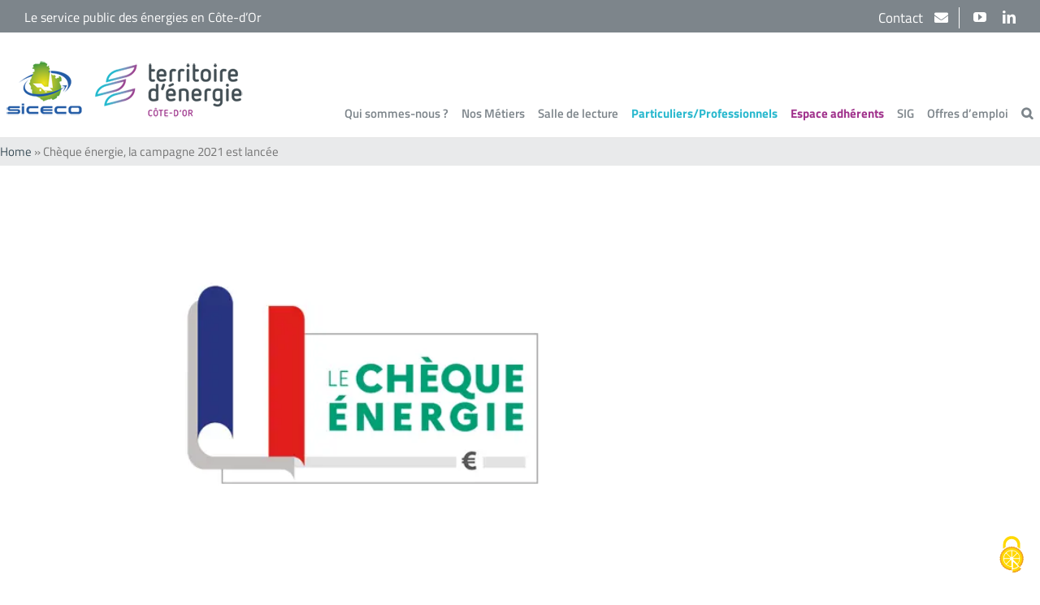

--- FILE ---
content_type: text/html; charset=UTF-8
request_url: https://www.siceco.fr/cheque-energie-la-campagne-2021-est-lancee
body_size: 107087
content:
<!DOCTYPE html>
<html class="avada-html-layout-wide avada-html-header-position-top" lang="fr-FR" prefix="og: http://ogp.me/ns# fb: http://ogp.me/ns/fb#">
<head>
    <meta http-equiv="X-UA-Compatible" content="IE=edge"/>
    <meta http-equiv="Content-Type" content="text/html; charset=utf-8"/>
	<meta name="viewport" content="width=device-width, initial-scale=1" />
	<meta name='robots' content='index, follow, max-image-preview:large, max-snippet:-1, max-video-preview:-1' />

	<!-- This site is optimized with the Yoast SEO plugin v26.5 - https://yoast.com/wordpress/plugins/seo/ -->
	<title>Chèque énergie, la campagne 2021 est lancée - Actualités - SICECO, territoire d’énergie Côte-d’Or</title>
	<link rel="canonical" href="https://www.siceco.fr/cheque-energie-la-campagne-2021-est-lancee" />
	<meta name="twitter:label1" content="Écrit par" />
	<meta name="twitter:data1" content="SICECO" />
	<meta name="twitter:label2" content="Durée de lecture estimée" />
	<meta name="twitter:data2" content="3 minutes" />
	<script type="application/ld+json" class="yoast-schema-graph">{"@context":"https://schema.org","@graph":[{"@type":"Article","@id":"https://www.siceco.fr/cheque-energie-la-campagne-2021-est-lancee#article","isPartOf":{"@id":"https://www.siceco.fr/cheque-energie-la-campagne-2021-est-lancee"},"author":{"name":"SICECO","@id":"https://www.siceco.fr/#/schema/person/3f5d637bfe2cfdf7375bf016f6007547"},"headline":"Chèque énergie, la campagne 2021 est lancée","datePublished":"2021-03-11T12:14:55+00:00","dateModified":"2021-03-11T12:23:13+00:00","mainEntityOfPage":{"@id":"https://www.siceco.fr/cheque-energie-la-campagne-2021-est-lancee"},"wordCount":511,"publisher":{"@id":"https://www.siceco.fr/#organization"},"image":{"@id":"https://www.siceco.fr/cheque-energie-la-campagne-2021-est-lancee#primaryimage"},"thumbnailUrl":"https://www.siceco.fr/wp-content/uploads/actu-cheque-energie-1.jpg","articleSection":["Actualités"],"inLanguage":"fr-FR"},{"@type":"WebPage","@id":"https://www.siceco.fr/cheque-energie-la-campagne-2021-est-lancee","url":"https://www.siceco.fr/cheque-energie-la-campagne-2021-est-lancee","name":"Chèque énergie, la campagne 2021 est lancée - Actualités - SICECO, territoire d’énergie Côte-d’Or","isPartOf":{"@id":"https://www.siceco.fr/#website"},"primaryImageOfPage":{"@id":"https://www.siceco.fr/cheque-energie-la-campagne-2021-est-lancee#primaryimage"},"image":{"@id":"https://www.siceco.fr/cheque-energie-la-campagne-2021-est-lancee#primaryimage"},"thumbnailUrl":"https://www.siceco.fr/wp-content/uploads/actu-cheque-energie-1.jpg","datePublished":"2021-03-11T12:14:55+00:00","dateModified":"2021-03-11T12:23:13+00:00","breadcrumb":{"@id":"https://www.siceco.fr/cheque-energie-la-campagne-2021-est-lancee#breadcrumb"},"inLanguage":"fr-FR","potentialAction":[{"@type":"ReadAction","target":["https://www.siceco.fr/cheque-energie-la-campagne-2021-est-lancee"]}]},{"@type":"ImageObject","inLanguage":"fr-FR","@id":"https://www.siceco.fr/cheque-energie-la-campagne-2021-est-lancee#primaryimage","url":"https://www.siceco.fr/wp-content/uploads/actu-cheque-energie-1.jpg","contentUrl":"https://www.siceco.fr/wp-content/uploads/actu-cheque-energie-1.jpg","width":750,"height":364},{"@type":"BreadcrumbList","@id":"https://www.siceco.fr/cheque-energie-la-campagne-2021-est-lancee#breadcrumb","itemListElement":[{"@type":"ListItem","position":1,"name":"Home","item":"https://www.siceco.fr/"},{"@type":"ListItem","position":2,"name":"Chèque énergie, la campagne 2021 est lancée"}]},{"@type":"WebSite","@id":"https://www.siceco.fr/#website","url":"https://www.siceco.fr/","name":"SICECO, territoire d’énergie Côte-d’Or","description":"Le service public des énergies en Côte-d&#039;Or","publisher":{"@id":"https://www.siceco.fr/#organization"},"potentialAction":[{"@type":"SearchAction","target":{"@type":"EntryPoint","urlTemplate":"https://www.siceco.fr/?s={search_term_string}"},"query-input":{"@type":"PropertyValueSpecification","valueRequired":true,"valueName":"search_term_string"}}],"inLanguage":"fr-FR"},{"@type":"Organization","@id":"https://www.siceco.fr/#organization","name":"SICECO, territoire d'énergie Côte-d'Or","alternateName":"SICECO","url":"https://www.siceco.fr/","logo":{"@type":"ImageObject","inLanguage":"fr-FR","@id":"https://www.siceco.fr/#/schema/logo/image/","url":"https://www.siceco.fr/wp-content/uploads/Logos-SICECO-TE.png","contentUrl":"https://www.siceco.fr/wp-content/uploads/Logos-SICECO-TE.png","width":1457,"height":399,"caption":"SICECO, territoire d'énergie Côte-d'Or"},"image":{"@id":"https://www.siceco.fr/#/schema/logo/image/"},"sameAs":["https://www.linkedin.com/company/siceco-territoire-d-nergie-cte-d-or"]},{"@type":"Person","@id":"https://www.siceco.fr/#/schema/person/3f5d637bfe2cfdf7375bf016f6007547","name":"SICECO"}]}</script>
	<!-- / Yoast SEO plugin. -->


<link rel='dns-prefetch' href='//www.google.com' />
<link rel='dns-prefetch' href='//use.fontawesome.com' />
<link rel='dns-prefetch' href='//www.siceco.fr' />

<link rel="alternate" type="application/rss+xml" title="SICECO, territoire d’énergie Côte-d’Or &raquo; Flux" href="https://www.siceco.fr/feed" />
<link rel="alternate" type="application/rss+xml" title="SICECO, territoire d’énergie Côte-d’Or &raquo; Flux des commentaires" href="https://www.siceco.fr/comments/feed" />
<link rel="alternate" type="text/calendar" title="SICECO, territoire d’énergie Côte-d’Or &raquo; Flux iCal" href="https://www.siceco.fr/agenda/?ical=1" />
					<link rel="shortcut icon" href="https://www.siceco.fr/wp-content/uploads/favicon-siceco.png" type="image/x-icon" />
		
		
		
				<link rel="alternate" title="oEmbed (JSON)" type="application/json+oembed" href="https://www.siceco.fr/wp-json/oembed/1.0/embed?url=https%3A%2F%2Fwww.siceco.fr%2Fcheque-energie-la-campagne-2021-est-lancee" />
<link rel="alternate" title="oEmbed (XML)" type="text/xml+oembed" href="https://www.siceco.fr/wp-json/oembed/1.0/embed?url=https%3A%2F%2Fwww.siceco.fr%2Fcheque-energie-la-campagne-2021-est-lancee&#038;format=xml" />
					<meta name="description" content="Les chèques énergie 2021 seront envoyés aux bénéficiaires entre le 29 mars et le 30 avril 2021. Consulter le calendrier d’envoi en cliquant ici Nouveauté cette année, le plafond de ressources à ne pas dépasser a été revalorisé de 100 € par rapport à 2020. Le montant 2021 varie entre 48"/>
				
		<meta property="og:locale" content="fr_FR"/>
		<meta property="og:type" content="article"/>
		<meta property="og:site_name" content="SICECO, territoire d’énergie Côte-d’Or"/>
		<meta property="og:title" content="Chèque énergie, la campagne 2021 est lancée - Actualités - SICECO, territoire d’énergie Côte-d’Or"/>
				<meta property="og:description" content="Les chèques énergie 2021 seront envoyés aux bénéficiaires entre le 29 mars et le 30 avril 2021. Consulter le calendrier d’envoi en cliquant ici Nouveauté cette année, le plafond de ressources à ne pas dépasser a été revalorisé de 100 € par rapport à 2020. Le montant 2021 varie entre 48"/>
				<meta property="og:url" content="https://www.siceco.fr/cheque-energie-la-campagne-2021-est-lancee"/>
										<meta property="article:published_time" content="2021-03-11T12:14:55+01:00"/>
							<meta property="article:modified_time" content="2021-03-11T12:23:13+01:00"/>
								<meta name="author" content="SICECO"/>
								<meta property="og:image" content="https://www.siceco.fr/wp-content/uploads/actu-cheque-energie-1.jpg"/>
		<meta property="og:image:width" content="750"/>
		<meta property="og:image:height" content="364"/>
		<meta property="og:image:type" content="image/jpeg"/>
				<style id='wp-img-auto-sizes-contain-inline-css' type='text/css'>
img:is([sizes=auto i],[sizes^="auto," i]){contain-intrinsic-size:3000px 1500px}
/*# sourceURL=wp-img-auto-sizes-contain-inline-css */
</style>
<style id='font-awesome-svg-styles-default-inline-css' type='text/css'>
.svg-inline--fa {
  display: inline-block;
  height: 1em;
  overflow: visible;
  vertical-align: -.125em;
}
/*# sourceURL=font-awesome-svg-styles-default-inline-css */
</style>
<link data-minify="1" rel='stylesheet' id='font-awesome-svg-styles-css' href='https://www.siceco.fr/wp-content/cache/min/1/wp-content/uploads/font-awesome/v5.15.4/css/svg-with-js.css?ver=1763987737' type='text/css' media='all' />
<style id='font-awesome-svg-styles-inline-css' type='text/css'>
   .wp-block-font-awesome-icon svg::before,
   .wp-rich-text-font-awesome-icon svg::before {content: unset;}
/*# sourceURL=font-awesome-svg-styles-inline-css */
</style>
<link rel='stylesheet' id='login-and-logout-redirect-css' href='https://www.siceco.fr/wp-content/plugins/login-and-logout-redirect/public/css/login-and-logout-redirect-public.css?ver=2.0.3' type='text/css' media='all' />
<link data-minify="1" rel='stylesheet' id='searchandfilter-css' href='https://www.siceco.fr/wp-content/cache/min/1/wp-content/plugins/search-filter/style.css?ver=1763987737' type='text/css' media='all' />
<link data-minify="1" rel='stylesheet' id='theme-override-css' href='https://www.siceco.fr/wp-content/cache/min/1/wp-content/themes/Avada-Child-Theme/assets/css/overrides_pb.css?ver=1763987737' type='text/css' media='all' />
<link data-minify="1" rel='stylesheet' id='font-awesome-official-css' href='https://www.siceco.fr/wp-content/cache/min/1/releases/v5.15.4/css/all.css?ver=1763987737' type='text/css' media='all' crossorigin="anonymous" />
<link data-minify="1" rel='stylesheet' id='dflip-icons-style-css' href='https://www.siceco.fr/wp-content/cache/min/1/wp-content/plugins/dflip/assets/css/themify-icons.min.css?ver=1763987737' type='text/css' media='all' />
<link rel='stylesheet' id='dflip-style-css' href='https://www.siceco.fr/wp-content/plugins/dflip/assets/css/dflip.min.css?ver=1.5.18' type='text/css' media='all' />
<link data-minify="1" rel='stylesheet' id='recent-posts-widget-with-thumbnails-public-style-css' href='https://www.siceco.fr/wp-content/cache/min/1/wp-content/plugins/recent-posts-widget-with-thumbnails/public.css?ver=1763987737' type='text/css' media='all' />
<link data-minify="1" rel='stylesheet' id='sib-front-css-css' href='https://www.siceco.fr/wp-content/cache/min/1/wp-content/plugins/mailin/css/mailin-front.css?ver=1763987737' type='text/css' media='all' />
<link data-minify="1" rel='stylesheet' id='glossary-hint-css' href='https://www.siceco.fr/wp-content/cache/min/1/wp-content/plugins/glossary-by-codeat/assets/css/tooltip-line.css?ver=1763987737' type='text/css' media='all' />
<link data-minify="1" rel='stylesheet' id='font-awesome-official-v4shim-css' href='https://www.siceco.fr/wp-content/cache/min/1/releases/v5.15.4/css/v4-shims.css?ver=1763987737' type='text/css' media='all' crossorigin="anonymous" />
<style id='font-awesome-official-v4shim-inline-css' type='text/css'>
@font-face {
font-family: "FontAwesome";
font-display: block;
src: url("https://use.fontawesome.com/releases/v5.15.4/webfonts/fa-brands-400.eot"),
		url("https://use.fontawesome.com/releases/v5.15.4/webfonts/fa-brands-400.eot?#iefix") format("embedded-opentype"),
		url("https://use.fontawesome.com/releases/v5.15.4/webfonts/fa-brands-400.woff2") format("woff2"),
		url("https://use.fontawesome.com/releases/v5.15.4/webfonts/fa-brands-400.woff") format("woff"),
		url("https://use.fontawesome.com/releases/v5.15.4/webfonts/fa-brands-400.ttf") format("truetype"),
		url("https://use.fontawesome.com/releases/v5.15.4/webfonts/fa-brands-400.svg#fontawesome") format("svg");
}

@font-face {
font-family: "FontAwesome";
font-display: block;
src: url("https://use.fontawesome.com/releases/v5.15.4/webfonts/fa-solid-900.eot"),
		url("https://use.fontawesome.com/releases/v5.15.4/webfonts/fa-solid-900.eot?#iefix") format("embedded-opentype"),
		url("https://use.fontawesome.com/releases/v5.15.4/webfonts/fa-solid-900.woff2") format("woff2"),
		url("https://use.fontawesome.com/releases/v5.15.4/webfonts/fa-solid-900.woff") format("woff"),
		url("https://use.fontawesome.com/releases/v5.15.4/webfonts/fa-solid-900.ttf") format("truetype"),
		url("https://use.fontawesome.com/releases/v5.15.4/webfonts/fa-solid-900.svg#fontawesome") format("svg");
}

@font-face {
font-family: "FontAwesome";
font-display: block;
src: url("https://use.fontawesome.com/releases/v5.15.4/webfonts/fa-regular-400.eot"),
		url("https://use.fontawesome.com/releases/v5.15.4/webfonts/fa-regular-400.eot?#iefix") format("embedded-opentype"),
		url("https://use.fontawesome.com/releases/v5.15.4/webfonts/fa-regular-400.woff2") format("woff2"),
		url("https://use.fontawesome.com/releases/v5.15.4/webfonts/fa-regular-400.woff") format("woff"),
		url("https://use.fontawesome.com/releases/v5.15.4/webfonts/fa-regular-400.ttf") format("truetype"),
		url("https://use.fontawesome.com/releases/v5.15.4/webfonts/fa-regular-400.svg#fontawesome") format("svg");
unicode-range: U+F004-F005,U+F007,U+F017,U+F022,U+F024,U+F02E,U+F03E,U+F044,U+F057-F059,U+F06E,U+F070,U+F075,U+F07B-F07C,U+F080,U+F086,U+F089,U+F094,U+F09D,U+F0A0,U+F0A4-F0A7,U+F0C5,U+F0C7-F0C8,U+F0E0,U+F0EB,U+F0F3,U+F0F8,U+F0FE,U+F111,U+F118-F11A,U+F11C,U+F133,U+F144,U+F146,U+F14A,U+F14D-F14E,U+F150-F152,U+F15B-F15C,U+F164-F165,U+F185-F186,U+F191-F192,U+F1AD,U+F1C1-F1C9,U+F1CD,U+F1D8,U+F1E3,U+F1EA,U+F1F6,U+F1F9,U+F20A,U+F247-F249,U+F24D,U+F254-F25B,U+F25D,U+F267,U+F271-F274,U+F279,U+F28B,U+F28D,U+F2B5-F2B6,U+F2B9,U+F2BB,U+F2BD,U+F2C1-F2C2,U+F2D0,U+F2D2,U+F2DC,U+F2ED,U+F328,U+F358-F35B,U+F3A5,U+F3D1,U+F410,U+F4AD;
}
/*# sourceURL=font-awesome-official-v4shim-inline-css */
</style>
<script data-minify="1" type="text/javascript" src="https://www.siceco.fr/wp-content/cache/min/1/wp-content/plugins/easy-twitter-feeds/assets/js/widget.js?ver=1763987737" id="widget-js-js"></script>
<script type="text/javascript" data-cfasync="false" src="https://www.siceco.fr/wp-includes/js/jquery/jquery.min.js?ver=3.7.1" id="jquery-core-js"></script>
<script type="text/javascript" src="https://www.siceco.fr/wp-includes/js/jquery/jquery-migrate.min.js?ver=3.4.1" id="jquery-migrate-js"></script>
<script data-minify="1" type="text/javascript" src="https://www.siceco.fr/wp-content/cache/min/1/wp-content/plugins/login-and-logout-redirect/public/js/login-and-logout-redirect-public.js?ver=1763987737" id="login-and-logout-redirect-js"></script>
<script data-minify="1" type="text/javascript" src="https://www.siceco.fr/wp-content/cache/min/1/wp-content/themes/Avada-Child-Theme/assets/js/jquery.sticky.js?ver=1763987737" id="jq-sticky-js"></script>
<script data-minify="1" type="text/javascript" src="https://www.siceco.fr/wp-content/cache/min/1/wp-content/themes/Avada-Child-Theme/assets/js/mon-script.js?ver=1763987737" id="additionnal-js-js"></script>
<script type="text/javascript" id="sib-front-js-js-extra">
/* <![CDATA[ */
var sibErrMsg = {"invalidMail":"Veuillez entrer une adresse e-mail valide.","requiredField":"Veuillez compl\u00e9ter les champs obligatoires.","invalidDateFormat":"Veuillez entrer une date valide.","invalidSMSFormat":"Veuillez entrer une num\u00e9ro de t\u00e9l\u00e9phone valide."};
var ajax_sib_front_object = {"ajax_url":"https://www.siceco.fr/wp-admin/admin-ajax.php","ajax_nonce":"df0d2fa9ab","flag_url":"https://www.siceco.fr/wp-content/plugins/mailin/img/flags/"};
//# sourceURL=sib-front-js-js-extra
/* ]]> */
</script>
<script data-minify="1" type="text/javascript" src="https://www.siceco.fr/wp-content/cache/min/1/wp-content/plugins/mailin/js/mailin-front.js?ver=1763987737" id="sib-front-js-js"></script>
<link rel="EditURI" type="application/rsd+xml" title="RSD" href="https://www.siceco.fr/xmlrpc.php?rsd" />
<meta name="generator" content="WordPress 6.9" />
<link rel='shortlink' href='https://www.siceco.fr/?p=4495' />
<style>
		#category-posts-3-internal ul {padding: 0;}
#category-posts-3-internal .cat-post-item img {max-width: initial; max-height: initial; margin: initial;}
#category-posts-3-internal .cat-post-author {margin-bottom: 0;}
#category-posts-3-internal .cat-post-thumbnail {margin: 5px 10px 5px 0;}
#category-posts-3-internal .cat-post-item:before {content: ""; clear: both;}
#category-posts-3-internal .cat-post-excerpt-more {display: inline-block;}
#category-posts-3-internal .cat-post-item {list-style: none; margin: 3px 0 10px; padding: 3px 0;}
#category-posts-3-internal .cat-post-current .cat-post-title {font-weight: bold; text-transform: uppercase;}
#category-posts-3-internal [class*=cat-post-tax] {font-size: 0.85em;}
#category-posts-3-internal [class*=cat-post-tax] * {display:inline-block;}
#category-posts-3-internal .cat-post-item:after {content: ""; display: table;	clear: both;}
#category-posts-3-internal .cat-post-item .cat-post-title {overflow: hidden;text-overflow: ellipsis;white-space: initial;display: -webkit-box;-webkit-line-clamp: 2;-webkit-box-orient: vertical;padding-bottom: 0 !important;}
#category-posts-3-internal .cat-post-item:after {content: ""; display: table;	clear: both;}
#category-posts-3-internal .cat-post-thumbnail {display:block; float:left; margin:5px 10px 5px 0;}
#category-posts-3-internal .cat-post-crop {overflow:hidden;display:block;}
#category-posts-3-internal p {margin:5px 0 0 0}
#category-posts-3-internal li > div {margin:5px 0 0 0; clear:both;}
#category-posts-3-internal .dashicons {vertical-align:middle;}
</style>
		<meta name="tec-api-version" content="v1"><meta name="tec-api-origin" content="https://www.siceco.fr"><link rel="alternate" href="https://www.siceco.fr/wp-json/tribe/events/v1/" />    <script src="https://www.siceco.fr/wp-content/themes/Avada-Child-Theme/inc/tarteaucitron/tarteaucitron.js"></script>
    <script type="text/javascript">
        tarteaucitron.init({
            "privacyUrl": "/mentions-legales",
            "hashtag": "#tarteaucitron",
            "cookieName": "tarteaucitron",
            "orientation": "middle",
            "showAlertSmall": false,
            "cookieslist": false,
            "adblocker": false,
            "DenyAllCta": true, /* Show the deny all button */
            "AcceptAllCta": true, /* Show the accept all button when highPrivacy on */
            "highPrivacy": true, /* HIGHLY RECOMMANDED Disable auto consent */
            "handleBrowserDNTRequest": false,
            "removeCredit": false,
            "moreInfoLink": false,
            "useExternalCss": false,
            "readmoreLink": "/mentions-legales"
        });
    </script>
    <style type="text/css" id="css-fb-visibility">@media screen and (max-width: 640px){.fusion-no-small-visibility{display:none !important;}body .sm-text-align-center{text-align:center !important;}body .sm-text-align-left{text-align:left !important;}body .sm-text-align-right{text-align:right !important;}body .sm-text-align-justify{text-align:justify !important;}body .sm-flex-align-center{justify-content:center !important;}body .sm-flex-align-flex-start{justify-content:flex-start !important;}body .sm-flex-align-flex-end{justify-content:flex-end !important;}body .sm-mx-auto{margin-left:auto !important;margin-right:auto !important;}body .sm-ml-auto{margin-left:auto !important;}body .sm-mr-auto{margin-right:auto !important;}body .fusion-absolute-position-small{position:absolute;top:auto;width:100%;}.awb-sticky.awb-sticky-small{ position: sticky; top: var(--awb-sticky-offset,0); }}@media screen and (min-width: 641px) and (max-width: 1024px){.fusion-no-medium-visibility{display:none !important;}body .md-text-align-center{text-align:center !important;}body .md-text-align-left{text-align:left !important;}body .md-text-align-right{text-align:right !important;}body .md-text-align-justify{text-align:justify !important;}body .md-flex-align-center{justify-content:center !important;}body .md-flex-align-flex-start{justify-content:flex-start !important;}body .md-flex-align-flex-end{justify-content:flex-end !important;}body .md-mx-auto{margin-left:auto !important;margin-right:auto !important;}body .md-ml-auto{margin-left:auto !important;}body .md-mr-auto{margin-right:auto !important;}body .fusion-absolute-position-medium{position:absolute;top:auto;width:100%;}.awb-sticky.awb-sticky-medium{ position: sticky; top: var(--awb-sticky-offset,0); }}@media screen and (min-width: 1025px){.fusion-no-large-visibility{display:none !important;}body .lg-text-align-center{text-align:center !important;}body .lg-text-align-left{text-align:left !important;}body .lg-text-align-right{text-align:right !important;}body .lg-text-align-justify{text-align:justify !important;}body .lg-flex-align-center{justify-content:center !important;}body .lg-flex-align-flex-start{justify-content:flex-start !important;}body .lg-flex-align-flex-end{justify-content:flex-end !important;}body .lg-mx-auto{margin-left:auto !important;margin-right:auto !important;}body .lg-ml-auto{margin-left:auto !important;}body .lg-mr-auto{margin-right:auto !important;}body .fusion-absolute-position-large{position:absolute;top:auto;width:100%;}.awb-sticky.awb-sticky-large{ position: sticky; top: var(--awb-sticky-offset,0); }}</style><script data-cfasync="false"> var dFlipLocation = "https://www.siceco.fr/wp-content/plugins/dflip/assets/"; var dFlipWPGlobal = {"text":{"toggleSound":"Turn on\/off Sound","toggleThumbnails":"Toggle Thumbnails","toggleOutline":"Toggle Outline\/Bookmark","previousPage":"Previous Page","nextPage":"Next Page","toggleFullscreen":"Toggle Fullscreen","zoomIn":"Zoom In","zoomOut":"Zoom Out","toggleHelp":"Toggle Help","singlePageMode":"Single Page Mode","doublePageMode":"Double Page Mode","downloadPDFFile":"Download PDF File","gotoFirstPage":"Goto First Page","gotoLastPage":"Goto Last Page","share":"Share"},"moreControls":"download,pageMode,startPage,endPage,sound","hideControls":"","scrollWheel":"true","backgroundColor":"#777","backgroundImage":"","height":"auto","paddingLeft":"20","paddingRight":"20","controlsPosition":"bottom","duration":"800","soundEnable":"true","enableDownload":"true","webgl":"true","hard":"none","maxTextureSize":"1600","rangeChunkSize":"524288","zoomRatio":"1.5","stiffness":"3","singlePageMode":"0","autoPlay":"false","autoPlayDuration":"5000","autoPlayStart":"false"};</script>		<script type="text/javascript">
			var doc = document.documentElement;
			doc.setAttribute( 'data-useragent', navigator.userAgent );
		</script>
		
	<style id='global-styles-inline-css' type='text/css'>
:root{--wp--preset--aspect-ratio--square: 1;--wp--preset--aspect-ratio--4-3: 4/3;--wp--preset--aspect-ratio--3-4: 3/4;--wp--preset--aspect-ratio--3-2: 3/2;--wp--preset--aspect-ratio--2-3: 2/3;--wp--preset--aspect-ratio--16-9: 16/9;--wp--preset--aspect-ratio--9-16: 9/16;--wp--preset--color--black: #000000;--wp--preset--color--cyan-bluish-gray: #abb8c3;--wp--preset--color--white: #ffffff;--wp--preset--color--pale-pink: #f78da7;--wp--preset--color--vivid-red: #cf2e2e;--wp--preset--color--luminous-vivid-orange: #ff6900;--wp--preset--color--luminous-vivid-amber: #fcb900;--wp--preset--color--light-green-cyan: #7bdcb5;--wp--preset--color--vivid-green-cyan: #00d084;--wp--preset--color--pale-cyan-blue: #8ed1fc;--wp--preset--color--vivid-cyan-blue: #0693e3;--wp--preset--color--vivid-purple: #9b51e0;--wp--preset--color--awb-color-1: #ffffff;--wp--preset--color--awb-color-2: #f5f5f5;--wp--preset--color--awb-color-3: #eae8e8;--wp--preset--color--awb-color-4: #e8e8e8;--wp--preset--color--awb-color-5: #fed03d;--wp--preset--color--awb-color-6: #28b8ce;--wp--preset--color--awb-color-7: #747474;--wp--preset--color--awb-color-8: #333333;--wp--preset--color--awb-color-custom-10: #dddddd;--wp--preset--color--awb-color-custom-11: #7d858b;--wp--preset--color--awb-color-custom-12: #a0ce4e;--wp--preset--color--awb-color-custom-13: #f9f9f9;--wp--preset--color--awb-color-custom-14: rgba(235,234,234,0.8);--wp--preset--color--awb-color-custom-15: #e5e5e5;--wp--preset--color--awb-color-custom-16: #bebdbd;--wp--preset--color--awb-color-custom-17: #ebeaea;--wp--preset--gradient--vivid-cyan-blue-to-vivid-purple: linear-gradient(135deg,rgb(6,147,227) 0%,rgb(155,81,224) 100%);--wp--preset--gradient--light-green-cyan-to-vivid-green-cyan: linear-gradient(135deg,rgb(122,220,180) 0%,rgb(0,208,130) 100%);--wp--preset--gradient--luminous-vivid-amber-to-luminous-vivid-orange: linear-gradient(135deg,rgb(252,185,0) 0%,rgb(255,105,0) 100%);--wp--preset--gradient--luminous-vivid-orange-to-vivid-red: linear-gradient(135deg,rgb(255,105,0) 0%,rgb(207,46,46) 100%);--wp--preset--gradient--very-light-gray-to-cyan-bluish-gray: linear-gradient(135deg,rgb(238,238,238) 0%,rgb(169,184,195) 100%);--wp--preset--gradient--cool-to-warm-spectrum: linear-gradient(135deg,rgb(74,234,220) 0%,rgb(151,120,209) 20%,rgb(207,42,186) 40%,rgb(238,44,130) 60%,rgb(251,105,98) 80%,rgb(254,248,76) 100%);--wp--preset--gradient--blush-light-purple: linear-gradient(135deg,rgb(255,206,236) 0%,rgb(152,150,240) 100%);--wp--preset--gradient--blush-bordeaux: linear-gradient(135deg,rgb(254,205,165) 0%,rgb(254,45,45) 50%,rgb(107,0,62) 100%);--wp--preset--gradient--luminous-dusk: linear-gradient(135deg,rgb(255,203,112) 0%,rgb(199,81,192) 50%,rgb(65,88,208) 100%);--wp--preset--gradient--pale-ocean: linear-gradient(135deg,rgb(255,245,203) 0%,rgb(182,227,212) 50%,rgb(51,167,181) 100%);--wp--preset--gradient--electric-grass: linear-gradient(135deg,rgb(202,248,128) 0%,rgb(113,206,126) 100%);--wp--preset--gradient--midnight: linear-gradient(135deg,rgb(2,3,129) 0%,rgb(40,116,252) 100%);--wp--preset--font-size--small: 11.25px;--wp--preset--font-size--medium: 20px;--wp--preset--font-size--large: 22.5px;--wp--preset--font-size--x-large: 42px;--wp--preset--font-size--normal: 15px;--wp--preset--font-size--xlarge: 30px;--wp--preset--font-size--huge: 45px;--wp--preset--spacing--20: 0.44rem;--wp--preset--spacing--30: 0.67rem;--wp--preset--spacing--40: 1rem;--wp--preset--spacing--50: 1.5rem;--wp--preset--spacing--60: 2.25rem;--wp--preset--spacing--70: 3.38rem;--wp--preset--spacing--80: 5.06rem;--wp--preset--shadow--natural: 6px 6px 9px rgba(0, 0, 0, 0.2);--wp--preset--shadow--deep: 12px 12px 50px rgba(0, 0, 0, 0.4);--wp--preset--shadow--sharp: 6px 6px 0px rgba(0, 0, 0, 0.2);--wp--preset--shadow--outlined: 6px 6px 0px -3px rgb(255, 255, 255), 6px 6px rgb(0, 0, 0);--wp--preset--shadow--crisp: 6px 6px 0px rgb(0, 0, 0);}:where(.is-layout-flex){gap: 0.5em;}:where(.is-layout-grid){gap: 0.5em;}body .is-layout-flex{display: flex;}.is-layout-flex{flex-wrap: wrap;align-items: center;}.is-layout-flex > :is(*, div){margin: 0;}body .is-layout-grid{display: grid;}.is-layout-grid > :is(*, div){margin: 0;}:where(.wp-block-columns.is-layout-flex){gap: 2em;}:where(.wp-block-columns.is-layout-grid){gap: 2em;}:where(.wp-block-post-template.is-layout-flex){gap: 1.25em;}:where(.wp-block-post-template.is-layout-grid){gap: 1.25em;}.has-black-color{color: var(--wp--preset--color--black) !important;}.has-cyan-bluish-gray-color{color: var(--wp--preset--color--cyan-bluish-gray) !important;}.has-white-color{color: var(--wp--preset--color--white) !important;}.has-pale-pink-color{color: var(--wp--preset--color--pale-pink) !important;}.has-vivid-red-color{color: var(--wp--preset--color--vivid-red) !important;}.has-luminous-vivid-orange-color{color: var(--wp--preset--color--luminous-vivid-orange) !important;}.has-luminous-vivid-amber-color{color: var(--wp--preset--color--luminous-vivid-amber) !important;}.has-light-green-cyan-color{color: var(--wp--preset--color--light-green-cyan) !important;}.has-vivid-green-cyan-color{color: var(--wp--preset--color--vivid-green-cyan) !important;}.has-pale-cyan-blue-color{color: var(--wp--preset--color--pale-cyan-blue) !important;}.has-vivid-cyan-blue-color{color: var(--wp--preset--color--vivid-cyan-blue) !important;}.has-vivid-purple-color{color: var(--wp--preset--color--vivid-purple) !important;}.has-black-background-color{background-color: var(--wp--preset--color--black) !important;}.has-cyan-bluish-gray-background-color{background-color: var(--wp--preset--color--cyan-bluish-gray) !important;}.has-white-background-color{background-color: var(--wp--preset--color--white) !important;}.has-pale-pink-background-color{background-color: var(--wp--preset--color--pale-pink) !important;}.has-vivid-red-background-color{background-color: var(--wp--preset--color--vivid-red) !important;}.has-luminous-vivid-orange-background-color{background-color: var(--wp--preset--color--luminous-vivid-orange) !important;}.has-luminous-vivid-amber-background-color{background-color: var(--wp--preset--color--luminous-vivid-amber) !important;}.has-light-green-cyan-background-color{background-color: var(--wp--preset--color--light-green-cyan) !important;}.has-vivid-green-cyan-background-color{background-color: var(--wp--preset--color--vivid-green-cyan) !important;}.has-pale-cyan-blue-background-color{background-color: var(--wp--preset--color--pale-cyan-blue) !important;}.has-vivid-cyan-blue-background-color{background-color: var(--wp--preset--color--vivid-cyan-blue) !important;}.has-vivid-purple-background-color{background-color: var(--wp--preset--color--vivid-purple) !important;}.has-black-border-color{border-color: var(--wp--preset--color--black) !important;}.has-cyan-bluish-gray-border-color{border-color: var(--wp--preset--color--cyan-bluish-gray) !important;}.has-white-border-color{border-color: var(--wp--preset--color--white) !important;}.has-pale-pink-border-color{border-color: var(--wp--preset--color--pale-pink) !important;}.has-vivid-red-border-color{border-color: var(--wp--preset--color--vivid-red) !important;}.has-luminous-vivid-orange-border-color{border-color: var(--wp--preset--color--luminous-vivid-orange) !important;}.has-luminous-vivid-amber-border-color{border-color: var(--wp--preset--color--luminous-vivid-amber) !important;}.has-light-green-cyan-border-color{border-color: var(--wp--preset--color--light-green-cyan) !important;}.has-vivid-green-cyan-border-color{border-color: var(--wp--preset--color--vivid-green-cyan) !important;}.has-pale-cyan-blue-border-color{border-color: var(--wp--preset--color--pale-cyan-blue) !important;}.has-vivid-cyan-blue-border-color{border-color: var(--wp--preset--color--vivid-cyan-blue) !important;}.has-vivid-purple-border-color{border-color: var(--wp--preset--color--vivid-purple) !important;}.has-vivid-cyan-blue-to-vivid-purple-gradient-background{background: var(--wp--preset--gradient--vivid-cyan-blue-to-vivid-purple) !important;}.has-light-green-cyan-to-vivid-green-cyan-gradient-background{background: var(--wp--preset--gradient--light-green-cyan-to-vivid-green-cyan) !important;}.has-luminous-vivid-amber-to-luminous-vivid-orange-gradient-background{background: var(--wp--preset--gradient--luminous-vivid-amber-to-luminous-vivid-orange) !important;}.has-luminous-vivid-orange-to-vivid-red-gradient-background{background: var(--wp--preset--gradient--luminous-vivid-orange-to-vivid-red) !important;}.has-very-light-gray-to-cyan-bluish-gray-gradient-background{background: var(--wp--preset--gradient--very-light-gray-to-cyan-bluish-gray) !important;}.has-cool-to-warm-spectrum-gradient-background{background: var(--wp--preset--gradient--cool-to-warm-spectrum) !important;}.has-blush-light-purple-gradient-background{background: var(--wp--preset--gradient--blush-light-purple) !important;}.has-blush-bordeaux-gradient-background{background: var(--wp--preset--gradient--blush-bordeaux) !important;}.has-luminous-dusk-gradient-background{background: var(--wp--preset--gradient--luminous-dusk) !important;}.has-pale-ocean-gradient-background{background: var(--wp--preset--gradient--pale-ocean) !important;}.has-electric-grass-gradient-background{background: var(--wp--preset--gradient--electric-grass) !important;}.has-midnight-gradient-background{background: var(--wp--preset--gradient--midnight) !important;}.has-small-font-size{font-size: var(--wp--preset--font-size--small) !important;}.has-medium-font-size{font-size: var(--wp--preset--font-size--medium) !important;}.has-large-font-size{font-size: var(--wp--preset--font-size--large) !important;}.has-x-large-font-size{font-size: var(--wp--preset--font-size--x-large) !important;}
/*# sourceURL=global-styles-inline-css */
</style>
<link data-minify="1" rel='stylesheet' id='fusion-dynamic-css-css' href='https://www.siceco.fr/wp-content/cache/min/1/wp-content/uploads/fusion-styles/e6d91eee49c0043b7caa5024f86c5aa0.min.css?ver=1763987968' type='text/css' media='all' />
<link rel='stylesheet' id='avada-fullwidth-md-css' href='https://www.siceco.fr/wp-content/plugins/fusion-builder/assets/css/media/fullwidth-md.min.css?ver=3.14' type='text/css' media='only screen and (max-width: 1024px)' />
<link rel='stylesheet' id='avada-fullwidth-sm-css' href='https://www.siceco.fr/wp-content/plugins/fusion-builder/assets/css/media/fullwidth-sm.min.css?ver=3.14' type='text/css' media='only screen and (max-width: 640px)' />
<link rel='stylesheet' id='avada-icon-md-css' href='https://www.siceco.fr/wp-content/plugins/fusion-builder/assets/css/media/icon-md.min.css?ver=3.14' type='text/css' media='only screen and (max-width: 1024px)' />
<link rel='stylesheet' id='avada-icon-sm-css' href='https://www.siceco.fr/wp-content/plugins/fusion-builder/assets/css/media/icon-sm.min.css?ver=3.14' type='text/css' media='only screen and (max-width: 640px)' />
<link rel='stylesheet' id='avada-grid-md-css' href='https://www.siceco.fr/wp-content/plugins/fusion-builder/assets/css/media/grid-md.min.css?ver=7.14' type='text/css' media='only screen and (max-width: 1024px)' />
<link rel='stylesheet' id='avada-grid-sm-css' href='https://www.siceco.fr/wp-content/plugins/fusion-builder/assets/css/media/grid-sm.min.css?ver=7.14' type='text/css' media='only screen and (max-width: 640px)' />
<link rel='stylesheet' id='avada-image-md-css' href='https://www.siceco.fr/wp-content/plugins/fusion-builder/assets/css/media/image-md.min.css?ver=7.14' type='text/css' media='only screen and (max-width: 1024px)' />
<link rel='stylesheet' id='avada-image-sm-css' href='https://www.siceco.fr/wp-content/plugins/fusion-builder/assets/css/media/image-sm.min.css?ver=7.14' type='text/css' media='only screen and (max-width: 640px)' />
<link rel='stylesheet' id='avada-section-separator-md-css' href='https://www.siceco.fr/wp-content/plugins/fusion-builder/assets/css/media/section-separator-md.min.css?ver=3.14' type='text/css' media='only screen and (max-width: 1024px)' />
<link rel='stylesheet' id='avada-section-separator-sm-css' href='https://www.siceco.fr/wp-content/plugins/fusion-builder/assets/css/media/section-separator-sm.min.css?ver=3.14' type='text/css' media='only screen and (max-width: 640px)' />
<link rel='stylesheet' id='avada-social-sharing-md-css' href='https://www.siceco.fr/wp-content/plugins/fusion-builder/assets/css/media/social-sharing-md.min.css?ver=7.14' type='text/css' media='only screen and (max-width: 1024px)' />
<link rel='stylesheet' id='avada-social-sharing-sm-css' href='https://www.siceco.fr/wp-content/plugins/fusion-builder/assets/css/media/social-sharing-sm.min.css?ver=7.14' type='text/css' media='only screen and (max-width: 640px)' />
<link rel='stylesheet' id='avada-social-links-md-css' href='https://www.siceco.fr/wp-content/plugins/fusion-builder/assets/css/media/social-links-md.min.css?ver=7.14' type='text/css' media='only screen and (max-width: 1024px)' />
<link rel='stylesheet' id='avada-social-links-sm-css' href='https://www.siceco.fr/wp-content/plugins/fusion-builder/assets/css/media/social-links-sm.min.css?ver=7.14' type='text/css' media='only screen and (max-width: 640px)' />
<link rel='stylesheet' id='avada-tabs-lg-min-css' href='https://www.siceco.fr/wp-content/plugins/fusion-builder/assets/css/media/tabs-lg-min.min.css?ver=7.14' type='text/css' media='only screen and (min-width: 1024px)' />
<link rel='stylesheet' id='avada-tabs-lg-max-css' href='https://www.siceco.fr/wp-content/plugins/fusion-builder/assets/css/media/tabs-lg-max.min.css?ver=7.14' type='text/css' media='only screen and (max-width: 1024px)' />
<link rel='stylesheet' id='avada-tabs-md-css' href='https://www.siceco.fr/wp-content/plugins/fusion-builder/assets/css/media/tabs-md.min.css?ver=7.14' type='text/css' media='only screen and (max-width: 1024px)' />
<link rel='stylesheet' id='avada-tabs-sm-css' href='https://www.siceco.fr/wp-content/plugins/fusion-builder/assets/css/media/tabs-sm.min.css?ver=7.14' type='text/css' media='only screen and (max-width: 640px)' />
<link rel='stylesheet' id='awb-text-md-css' href='https://www.siceco.fr/wp-content/plugins/fusion-builder/assets/css/media/text-md.min.css?ver=3.14' type='text/css' media='only screen and (max-width: 1024px)' />
<link rel='stylesheet' id='awb-text-sm-css' href='https://www.siceco.fr/wp-content/plugins/fusion-builder/assets/css/media/text-sm.min.css?ver=3.14' type='text/css' media='only screen and (max-width: 640px)' />
<link rel='stylesheet' id='awb-title-md-css' href='https://www.siceco.fr/wp-content/plugins/fusion-builder/assets/css/media/title-md.min.css?ver=3.14' type='text/css' media='only screen and (max-width: 1024px)' />
<link rel='stylesheet' id='awb-title-sm-css' href='https://www.siceco.fr/wp-content/plugins/fusion-builder/assets/css/media/title-sm.min.css?ver=3.14' type='text/css' media='only screen and (max-width: 640px)' />
<link rel='stylesheet' id='awb-post-card-image-sm-css' href='https://www.siceco.fr/wp-content/plugins/fusion-builder/assets/css/media/post-card-image-sm.min.css?ver=3.14' type='text/css' media='only screen and (max-width: 640px)' />
<link rel='stylesheet' id='avada-swiper-md-css' href='https://www.siceco.fr/wp-content/plugins/fusion-builder/assets/css/media/swiper-md.min.css?ver=7.14' type='text/css' media='only screen and (max-width: 1024px)' />
<link rel='stylesheet' id='avada-swiper-sm-css' href='https://www.siceco.fr/wp-content/plugins/fusion-builder/assets/css/media/swiper-sm.min.css?ver=7.14' type='text/css' media='only screen and (max-width: 640px)' />
<link rel='stylesheet' id='avada-post-cards-md-css' href='https://www.siceco.fr/wp-content/plugins/fusion-builder/assets/css/media/post-cards-md.min.css?ver=7.14' type='text/css' media='only screen and (max-width: 1024px)' />
<link rel='stylesheet' id='avada-post-cards-sm-css' href='https://www.siceco.fr/wp-content/plugins/fusion-builder/assets/css/media/post-cards-sm.min.css?ver=7.14' type='text/css' media='only screen and (max-width: 640px)' />
<link rel='stylesheet' id='avada-facebook-page-md-css' href='https://www.siceco.fr/wp-content/plugins/fusion-builder/assets/css/media/facebook-page-md.min.css?ver=7.14' type='text/css' media='only screen and (max-width: 1024px)' />
<link rel='stylesheet' id='avada-facebook-page-sm-css' href='https://www.siceco.fr/wp-content/plugins/fusion-builder/assets/css/media/facebook-page-sm.min.css?ver=7.14' type='text/css' media='only screen and (max-width: 640px)' />
<link rel='stylesheet' id='avada-twitter-timeline-md-css' href='https://www.siceco.fr/wp-content/plugins/fusion-builder/assets/css/media/twitter-timeline-md.min.css?ver=7.14' type='text/css' media='only screen and (max-width: 1024px)' />
<link rel='stylesheet' id='avada-twitter-timeline-sm-css' href='https://www.siceco.fr/wp-content/plugins/fusion-builder/assets/css/media/twitter-timeline-sm.min.css?ver=7.14' type='text/css' media='only screen and (max-width: 640px)' />
<link rel='stylesheet' id='avada-flickr-md-css' href='https://www.siceco.fr/wp-content/plugins/fusion-builder/assets/css/media/flickr-md.min.css?ver=7.14' type='text/css' media='only screen and (max-width: 1024px)' />
<link rel='stylesheet' id='avada-flickr-sm-css' href='https://www.siceco.fr/wp-content/plugins/fusion-builder/assets/css/media/flickr-sm.min.css?ver=7.14' type='text/css' media='only screen and (max-width: 640px)' />
<link rel='stylesheet' id='avada-tagcloud-md-css' href='https://www.siceco.fr/wp-content/plugins/fusion-builder/assets/css/media/tagcloud-md.min.css?ver=7.14' type='text/css' media='only screen and (max-width: 1024px)' />
<link rel='stylesheet' id='avada-tagcloud-sm-css' href='https://www.siceco.fr/wp-content/plugins/fusion-builder/assets/css/media/tagcloud-sm.min.css?ver=7.14' type='text/css' media='only screen and (max-width: 640px)' />
<link rel='stylesheet' id='awb-meta-md-css' href='https://www.siceco.fr/wp-content/plugins/fusion-builder/assets/css/media/meta-md.min.css?ver=7.14' type='text/css' media='only screen and (max-width: 1024px)' />
<link rel='stylesheet' id='awb-meta-sm-css' href='https://www.siceco.fr/wp-content/plugins/fusion-builder/assets/css/media/meta-sm.min.css?ver=7.14' type='text/css' media='only screen and (max-width: 640px)' />
<link rel='stylesheet' id='awb-layout-colums-md-css' href='https://www.siceco.fr/wp-content/plugins/fusion-builder/assets/css/media/layout-columns-md.min.css?ver=3.14' type='text/css' media='only screen and (max-width: 1024px)' />
<link rel='stylesheet' id='awb-layout-colums-sm-css' href='https://www.siceco.fr/wp-content/plugins/fusion-builder/assets/css/media/layout-columns-sm.min.css?ver=3.14' type='text/css' media='only screen and (max-width: 640px)' />
<link rel='stylesheet' id='avada-max-1c-css' href='https://www.siceco.fr/wp-content/themes/Avada/assets/css/media/max-1c.min.css?ver=7.14' type='text/css' media='only screen and (max-width: 640px)' />
<link rel='stylesheet' id='avada-max-2c-css' href='https://www.siceco.fr/wp-content/themes/Avada/assets/css/media/max-2c.min.css?ver=7.14' type='text/css' media='only screen and (max-width: 742px)' />
<link rel='stylesheet' id='avada-min-2c-max-3c-css' href='https://www.siceco.fr/wp-content/themes/Avada/assets/css/media/min-2c-max-3c.min.css?ver=7.14' type='text/css' media='only screen and (min-width: 742px) and (max-width: 844px)' />
<link rel='stylesheet' id='avada-min-3c-max-4c-css' href='https://www.siceco.fr/wp-content/themes/Avada/assets/css/media/min-3c-max-4c.min.css?ver=7.14' type='text/css' media='only screen and (min-width: 844px) and (max-width: 946px)' />
<link rel='stylesheet' id='avada-min-4c-max-5c-css' href='https://www.siceco.fr/wp-content/themes/Avada/assets/css/media/min-4c-max-5c.min.css?ver=7.14' type='text/css' media='only screen and (min-width: 946px) and (max-width: 1048px)' />
<link rel='stylesheet' id='avada-min-5c-max-6c-css' href='https://www.siceco.fr/wp-content/themes/Avada/assets/css/media/min-5c-max-6c.min.css?ver=7.14' type='text/css' media='only screen and (min-width: 1048px) and (max-width: 1150px)' />
<link rel='stylesheet' id='avada-min-shbp-css' href='https://www.siceco.fr/wp-content/themes/Avada/assets/css/media/min-shbp.min.css?ver=7.14' type='text/css' media='only screen and (min-width: 1151px)' />
<link rel='stylesheet' id='avada-min-shbp-header-legacy-css' href='https://www.siceco.fr/wp-content/themes/Avada/assets/css/media/min-shbp-header-legacy.min.css?ver=7.14' type='text/css' media='only screen and (min-width: 1151px)' />
<link rel='stylesheet' id='avada-max-shbp-css' href='https://www.siceco.fr/wp-content/themes/Avada/assets/css/media/max-shbp.min.css?ver=7.14' type='text/css' media='only screen and (max-width: 1150px)' />
<link rel='stylesheet' id='avada-max-shbp-header-legacy-css' href='https://www.siceco.fr/wp-content/themes/Avada/assets/css/media/max-shbp-header-legacy.min.css?ver=7.14' type='text/css' media='only screen and (max-width: 1150px)' />
<link rel='stylesheet' id='avada-max-sh-shbp-css' href='https://www.siceco.fr/wp-content/themes/Avada/assets/css/media/max-sh-shbp.min.css?ver=7.14' type='text/css' media='only screen and (max-width: 1150px)' />
<link rel='stylesheet' id='avada-max-sh-shbp-header-legacy-css' href='https://www.siceco.fr/wp-content/themes/Avada/assets/css/media/max-sh-shbp-header-legacy.min.css?ver=7.14' type='text/css' media='only screen and (max-width: 1150px)' />
<link rel='stylesheet' id='avada-min-768-max-1024-p-css' href='https://www.siceco.fr/wp-content/themes/Avada/assets/css/media/min-768-max-1024-p.min.css?ver=7.14' type='text/css' media='only screen and (min-device-width: 768px) and (max-device-width: 1024px) and (orientation: portrait)' />
<link rel='stylesheet' id='avada-min-768-max-1024-p-header-legacy-css' href='https://www.siceco.fr/wp-content/themes/Avada/assets/css/media/min-768-max-1024-p-header-legacy.min.css?ver=7.14' type='text/css' media='only screen and (min-device-width: 768px) and (max-device-width: 1024px) and (orientation: portrait)' />
<link rel='stylesheet' id='avada-min-768-max-1024-l-css' href='https://www.siceco.fr/wp-content/themes/Avada/assets/css/media/min-768-max-1024-l.min.css?ver=7.14' type='text/css' media='only screen and (min-device-width: 768px) and (max-device-width: 1024px) and (orientation: landscape)' />
<link rel='stylesheet' id='avada-min-768-max-1024-l-header-legacy-css' href='https://www.siceco.fr/wp-content/themes/Avada/assets/css/media/min-768-max-1024-l-header-legacy.min.css?ver=7.14' type='text/css' media='only screen and (min-device-width: 768px) and (max-device-width: 1024px) and (orientation: landscape)' />
<link rel='stylesheet' id='avada-max-sh-cbp-css' href='https://www.siceco.fr/wp-content/themes/Avada/assets/css/media/max-sh-cbp.min.css?ver=7.14' type='text/css' media='only screen and (max-width: 850px)' />
<link rel='stylesheet' id='avada-max-sh-sbp-css' href='https://www.siceco.fr/wp-content/themes/Avada/assets/css/media/max-sh-sbp.min.css?ver=7.14' type='text/css' media='only screen and (max-width: 850px)' />
<link rel='stylesheet' id='avada-max-sh-640-css' href='https://www.siceco.fr/wp-content/themes/Avada/assets/css/media/max-sh-640.min.css?ver=7.14' type='text/css' media='only screen and (max-width: 640px)' />
<link rel='stylesheet' id='avada-max-shbp-18-css' href='https://www.siceco.fr/wp-content/themes/Avada/assets/css/media/max-shbp-18.min.css?ver=7.14' type='text/css' media='only screen and (max-width: 1132px)' />
<link rel='stylesheet' id='avada-max-shbp-32-css' href='https://www.siceco.fr/wp-content/themes/Avada/assets/css/media/max-shbp-32.min.css?ver=7.14' type='text/css' media='only screen and (max-width: 1118px)' />
<link rel='stylesheet' id='avada-min-sh-cbp-css' href='https://www.siceco.fr/wp-content/themes/Avada/assets/css/media/min-sh-cbp.min.css?ver=7.14' type='text/css' media='only screen and (min-width: 850px)' />
<link rel='stylesheet' id='avada-max-640-css' href='https://www.siceco.fr/wp-content/themes/Avada/assets/css/media/max-640.min.css?ver=7.14' type='text/css' media='only screen and (max-device-width: 640px)' />
<link rel='stylesheet' id='avada-max-main-css' href='https://www.siceco.fr/wp-content/themes/Avada/assets/css/media/max-main.min.css?ver=7.14' type='text/css' media='only screen and (max-width: 1150px)' />
<link rel='stylesheet' id='avada-max-cbp-css' href='https://www.siceco.fr/wp-content/themes/Avada/assets/css/media/max-cbp.min.css?ver=7.14' type='text/css' media='only screen and (max-width: 850px)' />
<link rel='stylesheet' id='avada-max-640-gravity-css' href='https://www.siceco.fr/wp-content/themes/Avada/assets/css/media/max-640-gravity.min.css?ver=7.14' type='text/css' media='only screen and (max-device-width: 640px)' />
<link rel='stylesheet' id='avada-max-sh-cbp-gravity-css' href='https://www.siceco.fr/wp-content/themes/Avada/assets/css/media/max-sh-cbp-gravity.min.css?ver=7.14' type='text/css' media='only screen and (max-width: 850px)' />
<link rel='stylesheet' id='avada-max-768-ec-css' href='https://www.siceco.fr/wp-content/themes/Avada/assets/css/media/max-768-ec.min.css?ver=7.14' type='text/css' media='only screen and (max-width: 768px)' />
<link rel='stylesheet' id='avada-max-sh-cbp-ec-css' href='https://www.siceco.fr/wp-content/themes/Avada/assets/css/media/max-sh-cbp-ec.min.css?ver=7.14' type='text/css' media='only screen and (max-width: 850px)' />
<link rel='stylesheet' id='fb-max-sh-cbp-css' href='https://www.siceco.fr/wp-content/plugins/fusion-builder/assets/css/media/max-sh-cbp.min.css?ver=3.14' type='text/css' media='only screen and (max-width: 850px)' />
<link rel='stylesheet' id='fb-min-768-max-1024-p-css' href='https://www.siceco.fr/wp-content/plugins/fusion-builder/assets/css/media/min-768-max-1024-p.min.css?ver=3.14' type='text/css' media='only screen and (min-device-width: 768px) and (max-device-width: 1024px) and (orientation: portrait)' />
<link rel='stylesheet' id='fb-max-640-css' href='https://www.siceco.fr/wp-content/plugins/fusion-builder/assets/css/media/max-640.min.css?ver=3.14' type='text/css' media='only screen and (max-device-width: 640px)' />
<link data-minify="1" rel='stylesheet' id='fb-max-1c-css' href='https://www.siceco.fr/wp-content/cache/min/1/wp-content/plugins/fusion-builder/assets/css/media/max-1c.css?ver=1763987737' type='text/css' media='only screen and (max-width: 640px)' />
<link data-minify="1" rel='stylesheet' id='fb-max-2c-css' href='https://www.siceco.fr/wp-content/cache/min/1/wp-content/plugins/fusion-builder/assets/css/media/max-2c.css?ver=1763987737' type='text/css' media='only screen and (max-width: 742px)' />
<link data-minify="1" rel='stylesheet' id='fb-min-2c-max-3c-css' href='https://www.siceco.fr/wp-content/cache/min/1/wp-content/plugins/fusion-builder/assets/css/media/min-2c-max-3c.css?ver=1763987737' type='text/css' media='only screen and (min-width: 742px) and (max-width: 844px)' />
<link data-minify="1" rel='stylesheet' id='fb-min-3c-max-4c-css' href='https://www.siceco.fr/wp-content/cache/min/1/wp-content/plugins/fusion-builder/assets/css/media/min-3c-max-4c.css?ver=1763987737' type='text/css' media='only screen and (min-width: 844px) and (max-width: 946px)' />
<link data-minify="1" rel='stylesheet' id='fb-min-4c-max-5c-css' href='https://www.siceco.fr/wp-content/cache/min/1/wp-content/plugins/fusion-builder/assets/css/media/min-4c-max-5c.css?ver=1763987737' type='text/css' media='only screen and (min-width: 946px) and (max-width: 1048px)' />
<link data-minify="1" rel='stylesheet' id='fb-min-5c-max-6c-css' href='https://www.siceco.fr/wp-content/cache/min/1/wp-content/plugins/fusion-builder/assets/css/media/min-5c-max-6c.css?ver=1763987737' type='text/css' media='only screen and (min-width: 1048px) and (max-width: 1150px)' />
<link rel='stylesheet' id='avada-off-canvas-md-css' href='https://www.siceco.fr/wp-content/plugins/fusion-builder/assets/css/media/off-canvas-md.min.css?ver=7.14' type='text/css' media='only screen and (max-width: 1024px)' />
<link rel='stylesheet' id='avada-off-canvas-sm-css' href='https://www.siceco.fr/wp-content/plugins/fusion-builder/assets/css/media/off-canvas-sm.min.css?ver=7.14' type='text/css' media='only screen and (max-width: 640px)' />
<link rel='stylesheet' id='wp-block-library-css' href='https://www.siceco.fr/wp-includes/css/dist/block-library/style.min.css?ver=6.9' type='text/css' media='all' />
<style id='wp-block-library-inline-css' type='text/css'>
/*wp_block_styles_on_demand_placeholder:6970885a3cd76*/
/*# sourceURL=wp-block-library-inline-css */
</style>
<style id='wp-block-library-theme-inline-css' type='text/css'>
.wp-block-audio :where(figcaption){color:#555;font-size:13px;text-align:center}.is-dark-theme .wp-block-audio :where(figcaption){color:#ffffffa6}.wp-block-audio{margin:0 0 1em}.wp-block-code{border:1px solid #ccc;border-radius:4px;font-family:Menlo,Consolas,monaco,monospace;padding:.8em 1em}.wp-block-embed :where(figcaption){color:#555;font-size:13px;text-align:center}.is-dark-theme .wp-block-embed :where(figcaption){color:#ffffffa6}.wp-block-embed{margin:0 0 1em}.blocks-gallery-caption{color:#555;font-size:13px;text-align:center}.is-dark-theme .blocks-gallery-caption{color:#ffffffa6}:root :where(.wp-block-image figcaption){color:#555;font-size:13px;text-align:center}.is-dark-theme :root :where(.wp-block-image figcaption){color:#ffffffa6}.wp-block-image{margin:0 0 1em}.wp-block-pullquote{border-bottom:4px solid;border-top:4px solid;color:currentColor;margin-bottom:1.75em}.wp-block-pullquote :where(cite),.wp-block-pullquote :where(footer),.wp-block-pullquote__citation{color:currentColor;font-size:.8125em;font-style:normal;text-transform:uppercase}.wp-block-quote{border-left:.25em solid;margin:0 0 1.75em;padding-left:1em}.wp-block-quote cite,.wp-block-quote footer{color:currentColor;font-size:.8125em;font-style:normal;position:relative}.wp-block-quote:where(.has-text-align-right){border-left:none;border-right:.25em solid;padding-left:0;padding-right:1em}.wp-block-quote:where(.has-text-align-center){border:none;padding-left:0}.wp-block-quote.is-large,.wp-block-quote.is-style-large,.wp-block-quote:where(.is-style-plain){border:none}.wp-block-search .wp-block-search__label{font-weight:700}.wp-block-search__button{border:1px solid #ccc;padding:.375em .625em}:where(.wp-block-group.has-background){padding:1.25em 2.375em}.wp-block-separator.has-css-opacity{opacity:.4}.wp-block-separator{border:none;border-bottom:2px solid;margin-left:auto;margin-right:auto}.wp-block-separator.has-alpha-channel-opacity{opacity:1}.wp-block-separator:not(.is-style-wide):not(.is-style-dots){width:100px}.wp-block-separator.has-background:not(.is-style-dots){border-bottom:none;height:1px}.wp-block-separator.has-background:not(.is-style-wide):not(.is-style-dots){height:2px}.wp-block-table{margin:0 0 1em}.wp-block-table td,.wp-block-table th{word-break:normal}.wp-block-table :where(figcaption){color:#555;font-size:13px;text-align:center}.is-dark-theme .wp-block-table :where(figcaption){color:#ffffffa6}.wp-block-video :where(figcaption){color:#555;font-size:13px;text-align:center}.is-dark-theme .wp-block-video :where(figcaption){color:#ffffffa6}.wp-block-video{margin:0 0 1em}:root :where(.wp-block-template-part.has-background){margin-bottom:0;margin-top:0;padding:1.25em 2.375em}
/*# sourceURL=/wp-includes/css/dist/block-library/theme.min.css */
</style>
<style id='classic-theme-styles-inline-css' type='text/css'>
/*! This file is auto-generated */
.wp-block-button__link{color:#fff;background-color:#32373c;border-radius:9999px;box-shadow:none;text-decoration:none;padding:calc(.667em + 2px) calc(1.333em + 2px);font-size:1.125em}.wp-block-file__button{background:#32373c;color:#fff;text-decoration:none}
/*# sourceURL=/wp-includes/css/classic-themes.min.css */
</style>
</head>
<body class="wp-singular post-template-default single single-post postid-4495 single-format-standard wp-theme-Avada wp-child-theme-Avada-Child-Theme tribe-no-js page-template-100-width page-template-100-width-php has-sidebar fusion-image-hovers fusion-pagination-sizing fusion-button_type-flat fusion-button_span-no fusion-button_gradient-linear avada-image-rollover-circle-yes avada-image-rollover-yes avada-image-rollover-direction-center_vertical fusion-body ltr fusion-sticky-header no-tablet-sticky-header no-mobile-sticky-header fusion-disable-outline fusion-sub-menu-fade mobile-logo-pos-left layout-wide-mode avada-has-boxed-modal-shadow-none layout-scroll-offset-full avada-has-zero-margin-offset-top fusion-top-header menu-text-align-center mobile-menu-design-modern fusion-hide-pagination-text fusion-header-layout-v2 avada-responsive avada-footer-fx-none avada-menu-highlight-style-textcolor fusion-search-form-classic fusion-main-menu-search-dropdown fusion-avatar-square avada-dropdown-styles avada-blog-layout-medium avada-blog-archive-layout-medium avada-ec-not-100-width avada-ec-meta-layout-below_content avada-header-shadow-no avada-menu-icon-position-left avada-has-megamenu-shadow avada-has-mainmenu-dropdown-divider avada-has-header-100-width avada-has-pagetitle-bg-full avada-has-mobile-menu-search avada-has-main-nav-search-icon avada-has-megamenu-item-divider avada-has-breadcrumb-mobile-hidden avada-has-titlebar-bar_and_content avada-social-full-transparent avada-has-pagination-width_height avada-flyout-menu-direction-fade avada-ec-views-v2">
<a class="skip-link screen-reader-text" href="#content">Passer au contenu</a>

<div id="boxed-wrapper">
    <div class="fusion-sides-frame"></div>
    <div id="wrapper" class="fusion-wrapper">
        <div id="home" style="position:relative;top:-1px;"></div>
		
			<header class="fusion-header-wrapper">
				<div class="fusion-header-v2 fusion-logo-alignment fusion-logo-left fusion-sticky-menu- fusion-sticky-logo- fusion-mobile-logo-  fusion-mobile-menu-design-modern">
					
<div class="fusion-secondary-header">
	<div class="fusion-row">
					<div class="fusion-alignleft">
				<div class="fusion-contact-info"><span class="fusion-contact-info-phone-number">Le service public des énergies en Côte-d’Or</span></div>			</div>
							<div class="fusion-alignright">
				<!-- <a class="icone-search no-mobile" href="/?s=" aria-label="Search" data-title="Search" title="Search"></a>
				<a class="icone-search mobile" href="/?s=" aria-label="Search" data-title="Search" title="Search"></a> -->
				<div class="fusion-social-links-header"><div class="fusion-social-networks"><div class="fusion-social-networks-wrapper"><a  class="fusion-social-network-icon fusion-tooltip fusion-youtube awb-icon-youtube" style data-placement="bottom" data-title="YouTube" data-toggle="tooltip" title="YouTube" href="https://www.youtube.com/channel/UCz3oFv6XgdJSLo2668oOZkQ/videos?disable_polymer=1" target="_blank" rel="noopener noreferrer"><span class="screen-reader-text">YouTube</span></a><a  class="fusion-social-network-icon fusion-tooltip fusion-linkedin awb-icon-linkedin" style data-placement="bottom" data-title="LinkedIn" data-toggle="tooltip" title="LinkedIn" href="https://www.linkedin.com/company/siceco-territoire-d-%C3%A9nergie-c%C3%B4te-d-or" target="_blank" rel="noopener noreferrer"><span class="screen-reader-text">LinkedIn</span></a></div></div></div>				<a class="icone-contact" href="/contact" aria-label="Contact" data-title="Contact" title="Contact">Contact </a>
			</div>
			</div>
</div>
<div class="fusion-header-sticky-height"></div>
<div class="fusion-header">
	<div class="fusion-row ">
			<div class="fusion-logo" data-margin-top="10px" data-margin-bottom="0px" data-margin-left="0px" data-margin-right="0px">
			<a class="fusion-logo-link"  href="https://www.siceco.fr/" >

						<!-- standard logo -->
			<img src="https://www.siceco.fr/wp-content/uploads/2019/10/Logo-siceco-territoire-energie-400x110-1.png" srcset="https://www.siceco.fr/wp-content/uploads/2019/10/Logo-siceco-territoire-energie-400x110-1.png 1x, https://www.siceco.fr/wp-content/uploads/2019/10/Logo-siceco-territoire-energie-1.png 2x" width="400" height="110" style="max-height:110px;height:auto;" alt="SICECO, territoire d’énergie Côte-d’Or Logo" data-retina_logo_url="https://www.siceco.fr/wp-content/uploads/2019/10/Logo-siceco-territoire-energie-1.png" class="fusion-standard-logo" />

			
					</a>
		</div><nav class="fusion-main-menu" aria-label="Menu principal"><ul id="menu-menu-principal" class="fusion-menu"><li  id="menu-item-1476"  class="menu-item menu-item-type-post_type menu-item-object-page menu-item-home menu-item-1476"  data-item-id="1476"><a  href="https://www.siceco.fr/" class="fusion-textcolor-highlight"><span class="menu-text">Accueil</span></a></li><li  id="menu-item-1660"  class="menu-item menu-item-type-custom menu-item-object-custom menu-item-has-children menu-item-1660 fusion-dropdown-menu"  data-item-id="1660"><a  href="#" class="fusion-textcolor-highlight"><span class="menu-text">Qui sommes-nous ?</span></a><ul class="sub-menu"><li  id="menu-item-1664"  class="menu-item menu-item-type-post_type menu-item-object-page menu-item-1664 fusion-dropdown-submenu" ><a  href="https://www.siceco.fr/siceco-territoire-energie-cote-dor" class="fusion-textcolor-highlight"><span>Le SICECO, territoire d’énergie Côte-d’Or</span></a></li><li  id="menu-item-1663"  class="menu-item menu-item-type-post_type menu-item-object-page menu-item-1663 fusion-dropdown-submenu" ><a  href="https://www.siceco.fr/organisation-siceco" class="fusion-textcolor-highlight"><span>L’organisation</span></a></li><li  id="menu-item-1662"  class="menu-item menu-item-type-post_type menu-item-object-page menu-item-1662 fusion-dropdown-submenu" ><a  href="https://www.siceco.fr/les-services" class="fusion-textcolor-highlight"><span>Les services</span></a></li><li  id="menu-item-1661"  class="menu-item menu-item-type-post_type menu-item-object-page menu-item-1661 fusion-dropdown-submenu" ><a  href="https://www.siceco.fr/les-ressources-financieres" class="fusion-textcolor-highlight"><span>Les ressources financières</span></a></li><li  id="menu-item-3881"  class="menu-item menu-item-type-post_type menu-item-object-page menu-item-3881 fusion-dropdown-submenu" ><a  href="https://www.siceco.fr/les-subventions-aux-adherents" class="fusion-textcolor-highlight"><span>Les subventions aux adhérents</span></a></li></ul></li><li  id="menu-item-2348"  class="menu-item menu-item-type-custom menu-item-object-custom menu-item-has-children menu-item-2348 fusion-megamenu-menu "  data-item-id="2348"><a  href="#" class="fusion-textcolor-highlight"><span class="menu-text">Nos Métiers</span></a><div class="fusion-megamenu-wrapper fusion-columns-3 columns-per-row-3 columns-3 col-span-6"><div class="row"><div class="fusion-megamenu-holder" style="width:49.9998vw;" data-width="49.9998vw"><ul class="fusion-megamenu"><li  id="menu-item-1355"  class="reseaux menu-item menu-item-type-post_type menu-item-object-page menu-item-has-children menu-item-1355 fusion-megamenu-submenu menu-item-has-link fusion-megamenu-columns-3 col-lg-4 col-md-4 col-sm-4"  data-classes="reseaux" style="width:33.333333333333%;"><div class='fusion-megamenu-title'><a class="awb-justify-title" href="https://www.siceco.fr/reseaux">Réseaux</a></div><ul class="sub-menu"><li  id="menu-item-1357"  class="menu-item menu-item-type-post_type menu-item-object-page menu-item-1357" ><a  href="https://www.siceco.fr/reseaux/distribution-publique-electricite" class="fusion-textcolor-highlight"><span><span class="fusion-megamenu-bullet"></span>Distribution publique d’électricité</span></a></li><li  id="menu-item-1358"  class="menu-item menu-item-type-post_type menu-item-object-page menu-item-1358" ><a  href="https://www.siceco.fr/reseaux/distribution-gaz" class="fusion-textcolor-highlight"><span><span class="fusion-megamenu-bullet"></span>Distribution publique de gaz naturel</span></a></li><li  id="menu-item-1964"  class="menu-item menu-item-type-post_type menu-item-object-page menu-item-1964" ><a  href="https://www.siceco.fr/distribution-publique-de-chaleur" class="fusion-textcolor-highlight"><span><span class="fusion-megamenu-bullet"></span>Distribution publique de chaleur</span></a></li><li  id="menu-item-1359"  class="menu-item menu-item-type-post_type menu-item-object-page menu-item-1359" ><a  href="https://www.siceco.fr/reseaux/eclairage-public" class="fusion-textcolor-highlight"><span><span class="fusion-megamenu-bullet"></span>Éclairage public</span></a></li><li  id="menu-item-1356"  class="menu-item menu-item-type-post_type menu-item-object-page menu-item-1356" ><a  href="https://www.siceco.fr/reseaux/communications-electroniques" class="fusion-textcolor-highlight"><span><span class="fusion-megamenu-bullet"></span>Communications électroniques</span></a></li></ul></li><li  id="menu-item-1354"  class="energie menu-item menu-item-type-post_type menu-item-object-page menu-item-has-children menu-item-1354 fusion-megamenu-submenu menu-item-has-link fusion-megamenu-columns-3 col-lg-4 col-md-4 col-sm-4"  data-classes="energie" style="width:33.333333333333%;"><div class='fusion-megamenu-title'><a class="awb-justify-title" href="https://www.siceco.fr/energies">Énergies</a></div><ul class="sub-menu"><li  id="menu-item-1361"  class="menu-item menu-item-type-post_type menu-item-object-page menu-item-1361" ><a  href="https://www.siceco.fr/energies/developper-les-enr" class="fusion-textcolor-highlight"><span><span class="fusion-megamenu-bullet"></span>Développer les énergies renouvelables</span></a></li><li  id="menu-item-1363"  class="menu-item menu-item-type-post_type menu-item-object-page menu-item-1363" ><a  href="https://www.siceco.fr/energies/maitriser-son-energie-cep" class="fusion-textcolor-highlight"><span><span class="fusion-megamenu-bullet"></span>Maîtriser son énergie (CEP)</span></a></li><li  id="menu-item-1365"  class="menu-item menu-item-type-post_type menu-item-object-page menu-item-1365" ><a  href="https://www.siceco.fr/energies/valoriser-ses-travaux-defficacite-energetique-cee" class="fusion-textcolor-highlight"><span><span class="fusion-megamenu-bullet"></span>Valoriser ses travaux d’efficacité énergétique (CEE)</span></a></li><li  id="menu-item-1942"  class="menu-item menu-item-type-custom menu-item-object-custom menu-item-1942" ><a  href="/groupement-achat-energies" class="fusion-textcolor-highlight"><span><span class="fusion-megamenu-bullet"></span>Gérer son budget énergétique (Groupement d’achat d’énergies)</span></a></li><li  id="menu-item-1364"  class="menu-item menu-item-type-post_type menu-item-object-page menu-item-1364" ><a  href="https://www.siceco.fr/energies/planification-energetique" class="fusion-textcolor-highlight"><span><span class="fusion-megamenu-bullet"></span>Planification énergétique</span></a></li><li  id="menu-item-2825"  class="menu-item menu-item-type-post_type menu-item-object-page menu-item-2825" ><a  href="https://www.siceco.fr/energies/renover-son-patrimoine-bati" class="fusion-textcolor-highlight"><span><span class="fusion-megamenu-bullet"></span>Rénover son patrimoine bâti</span></a></li><li  id="menu-item-16036"  class="menu-item menu-item-type-post_type menu-item-object-page menu-item-16036" ><a  href="https://www.siceco.fr/energies/contrat-de-chaleur-renouvelable-territorial-ccrt" class="fusion-textcolor-highlight"><span><span class="fusion-megamenu-bullet"></span>Contrat de Chaleur Renouvelable Territorial (CCRt)</span></a></li></ul></li><li  id="menu-item-1353"  class="mobilite menu-item menu-item-type-post_type menu-item-object-page menu-item-has-children menu-item-1353 fusion-megamenu-submenu menu-item-has-link fusion-megamenu-columns-3 col-lg-4 col-md-4 col-sm-4"  data-classes="mobilite" style="width:33.333333333333%;"><div class='fusion-megamenu-title'><a class="awb-justify-title" href="https://www.siceco.fr/mobilite">Mobilité</a></div><ul class="sub-menu"><li  id="menu-item-1494"  class="menu-item menu-item-type-post_type menu-item-object-page menu-item-1494" ><a  href="https://www.siceco.fr/mobilite/mobilite-electrique" class="fusion-textcolor-highlight"><span><span class="fusion-megamenu-bullet"></span>Mobilité électrique</span></a></li><li  id="menu-item-1360"  class="menu-item menu-item-type-post_type menu-item-object-page menu-item-1360" ><a  href="https://www.siceco.fr/mobilite/mobilite-gaz" class="fusion-textcolor-highlight"><span><span class="fusion-megamenu-bullet"></span>Mobilité gaz</span></a></li></ul></li></ul></div><div style="clear:both;"></div></div></div></li><li  id="menu-item-1414"  class="menu-item menu-item-type-taxonomy menu-item-object-category menu-item-1414"  data-item-id="1414"><a  href="https://www.siceco.fr/category/salle-de-lecture" class="fusion-textcolor-highlight"><span class="menu-text">Salle de lecture</span></a></li><li  id="menu-item-2361"  class="menu-item menu-item-type-custom menu-item-object-custom menu-item-has-children menu-item-2361 fusion-dropdown-menu"  data-item-id="2361"><a  href="#" class="fusion-textcolor-highlight"><span class="menu-text">Particuliers/Professionnels</span></a><ul class="sub-menu"><li  id="menu-item-1301"  class="menu-item menu-item-type-post_type menu-item-object-page menu-item-1301 fusion-dropdown-submenu" ><a  href="https://www.siceco.fr/se-raccorder-au-reseau-electrique" class="fusion-textcolor-highlight"><span>Se raccorder au réseau électrique</span></a></li><li  id="menu-item-2243"  class="menu-item menu-item-type-post_type menu-item-object-page menu-item-2243 fusion-dropdown-submenu" ><a  href="https://www.siceco.fr/adapter-son-abonnement-de-fourniture-delectricite" class="fusion-textcolor-highlight"><span>Adapter son abonnement de fourniture d’électricité</span></a></li><li  id="menu-item-2265"  class="menu-item menu-item-type-post_type menu-item-object-page menu-item-2265 fusion-dropdown-submenu" ><a  href="https://www.siceco.fr/verifier-la-qualite-de-sa-fourniture-delectricite" class="fusion-textcolor-highlight"><span>Vérifier la qualité de sa fourniture d’électricité</span></a></li><li  id="menu-item-2256"  class="menu-item menu-item-type-post_type menu-item-object-page menu-item-2256 fusion-dropdown-submenu" ><a  href="https://www.siceco.fr/resoudre-les-problemes-de-fourniture-delectricite" class="fusion-textcolor-highlight"><span>Résoudre les problèmes de fourniture d’électricité</span></a></li><li  id="menu-item-2245"  class="menu-item menu-item-type-post_type menu-item-object-page menu-item-2245 fusion-dropdown-submenu" ><a  href="https://www.siceco.fr/beneficier-du-cheque-energie" class="fusion-textcolor-highlight"><span>Bénéficier du chèque énergie</span></a></li><li  id="menu-item-2249"  class="menu-item menu-item-type-post_type menu-item-object-page menu-item-2249 fusion-dropdown-submenu" ><a  href="https://www.siceco.fr/couper-leclairage-public-la-nuit" class="fusion-textcolor-highlight"><span>Couper l’éclairage public la nuit</span></a></li><li  id="menu-item-1298"  class="menu-item menu-item-type-post_type menu-item-object-page menu-item-1298 fusion-dropdown-submenu" ><a  href="https://www.siceco.fr/charger-son-vehicule-electrique" class="fusion-textcolor-highlight"><span>Charger son véhicule électrique</span></a></li><li  id="menu-item-3061"  class="menu-item menu-item-type-post_type menu-item-object-page menu-item-3061 fusion-dropdown-submenu" ><a  href="https://www.siceco.fr/comprendre-son-compteur-linky" class="fusion-textcolor-highlight"><span>Comprendre son compteur Linky</span></a></li></ul></li><li  id="menu-item-2461"  class="adherent menu-item menu-item-type-custom menu-item-object-custom menu-item-2461"  data-classes="adherent" data-item-id="2461"><a  href="https://www.siceco.fr/connexion-adherent" class="fusion-textcolor-highlight"><span class="menu-text">Espace adhérents</span></a></li><li  id="menu-item-13136"  class="menu-item menu-item-type-custom menu-item-object-custom menu-item-13136"  data-item-id="13136"><a  href="http://sig.siceco.fr/" class="fusion-textcolor-highlight"><span class="menu-text">SIG</span></a></li><li  id="menu-item-1352"  class="cartographie menu-item menu-item-type-post_type menu-item-object-page menu-item-1352"  data-classes="cartographie" data-item-id="1352"><a  href="https://www.siceco.fr/cartographie" class="fusion-textcolor-highlight"><span class="menu-text">Cartographie, service d’information géographique</span></a></li><li  id="menu-item-14317"  class="menu-item menu-item-type-post_type menu-item-object-page menu-item-14317"  data-item-id="14317"><a  href="https://www.siceco.fr/offres-demploi" class="fusion-textcolor-highlight"><span class="menu-text">Offres d’emploi</span></a></li><li class="fusion-custom-menu-item fusion-main-menu-search"><a class="fusion-main-menu-icon" href="#" aria-label="Recherche" data-title="Recherche" title="Recherche" role="button" aria-expanded="false"></a><div class="fusion-custom-menu-item-contents">		<form role="search" class="searchform fusion-search-form  fusion-search-form-classic" method="get" action="https://www.siceco.fr/">
			<div class="fusion-search-form-content">

				
				<div class="fusion-search-field search-field">
					<label><span class="screen-reader-text">Rechercher:</span>
													<input type="search" value="" name="s" class="s" placeholder="Rechercher..." required aria-required="true" aria-label="Rechercher..."/>
											</label>
				</div>
				<div class="fusion-search-button search-button">
					<input type="submit" class="fusion-search-submit searchsubmit" aria-label="Recherche" value="&#xf002;" />
									</div>

				
			</div>


			
		</form>
		</div></li></ul></nav>	<div class="fusion-mobile-menu-icons">
							<a href="#" class="fusion-icon awb-icon-bars" aria-label="Afficher/masquer le menu mobile" aria-expanded="false"></a>
		
					<a href="#" class="fusion-icon awb-icon-search" aria-label="Activer/désactiver la recherche mobile"></a>
		
		
			</div>

<nav class="fusion-mobile-nav-holder fusion-mobile-menu-text-align-left" aria-label="Menu principal mobile"></nav>


<div class="fusion-clearfix"></div>
<div class="fusion-mobile-menu-search">
			<form role="search" class="searchform fusion-search-form  fusion-search-form-classic" method="get" action="https://www.siceco.fr/">
			<div class="fusion-search-form-content">

				
				<div class="fusion-search-field search-field">
					<label><span class="screen-reader-text">Rechercher:</span>
													<input type="search" value="" name="s" class="s" placeholder="Rechercher..." required aria-required="true" aria-label="Rechercher..."/>
											</label>
				</div>
				<div class="fusion-search-button search-button">
					<input type="submit" class="fusion-search-submit searchsubmit" aria-label="Recherche" value="&#xf002;" />
									</div>

				
			</div>


			
		</form>
		</div>
	</div>
</div>
				</div>
				<div class="fusion-clearfix"></div>
			</header>
					
				<div id="sliders-container" class="fusion-slider-visibility">
					</div>
				
		
		            <div class="avada-page-titlebar-wrapper">
				
    
    <div class="fusion-page-title-secondary"><nav class="fusion-breadcrumbs awb-yoast-breadcrumbs" aria-label="Breadcrumb"><span><span><a href="https://www.siceco.fr/">Home</a></span> » <span class="breadcrumb_last" aria-current="page">Chèque énergie, la campagne 2021 est lancée</span></span></nav></div>            </div>
			        <main id="main" class="clearfix ">
            <div class="fusion-row" style="">
<section id="content" float: left; class="actualites">
		
				
	
					<article id="post-4495" class="post post-4495 type-post status-publish format-standard has-post-thumbnail hentry category-actualites">
						
														<div class="fusion-flexslider flexslider fusion-flexslider-loading post-slideshow fusion-post-slideshow">
				<ul class="slides">
																<li>
																																<a href="https://www.siceco.fr/wp-content/uploads/actu-cheque-energie-1.jpg" data-rel="iLightbox[gallery4495]" title="" data-title="actu chèque énergie" data-caption="" aria-label="actu chèque énergie">
										<span class="screen-reader-text">Voir l&#039;image agrandie</span>
										<picture class="attachment-full size-full wp-post-image" decoding="async" fetchpriority="high">
<source type="image/webp" srcset="https://www.siceco.fr/wp-content/uploads/actu-cheque-energie-1-200x97.jpg.webp 200w, https://www.siceco.fr/wp-content/uploads/actu-cheque-energie-1-400x194.jpg.webp 400w, https://www.siceco.fr/wp-content/uploads/actu-cheque-energie-1-600x291.jpg.webp 600w, https://www.siceco.fr/wp-content/uploads/actu-cheque-energie-1.jpg.webp 750w" sizes="(max-width: 850px) 100vw, 750px"/>
<img width="750" height="364" src="https://www.siceco.fr/wp-content/uploads/actu-cheque-energie-1.jpg" alt="" decoding="async" fetchpriority="high" srcset="https://www.siceco.fr/wp-content/uploads/actu-cheque-energie-1-200x97.jpg 200w, https://www.siceco.fr/wp-content/uploads/actu-cheque-energie-1-400x194.jpg 400w, https://www.siceco.fr/wp-content/uploads/actu-cheque-energie-1-600x291.jpg 600w, https://www.siceco.fr/wp-content/uploads/actu-cheque-energie-1.jpg 750w" sizes="(max-width: 850px) 100vw, 750px"/>
</picture>
									</a>
																					</li>

																																																																																																															</ul>
			</div>
						
												<div class="fusion-post-title-meta-wrap">
												<h2 class="entry-title fusion-post-title">Chèque énergie, la campagne 2021 est lancée</h2>									<div class="fusion-meta-info"><div class="fusion-meta-info-wrapper"><span class="vcard rich-snippet-hidden"><span class="fn"><a href="https://www.siceco.fr/author/utilisateur" title="Articles par SICECO" rel="author">SICECO</a></span></span><span class="updated rich-snippet-hidden">2021-03-11T13:23:13+01:00</span><span>11 Mar 2021</span><span class="fusion-inline-sep">|</span><a href="https://www.siceco.fr/category/actualites" rel="category tag">Actualités</a><span class="fusion-inline-sep">|</span></div></div>					</div>
										<div class="post-content">
				<div class="fusion-fullwidth fullwidth-box fusion-builder-row-1 nonhundred-percent-fullwidth non-hundred-percent-height-scrolling" style="--awb-border-radius-top-left:0px;--awb-border-radius-top-right:0px;--awb-border-radius-bottom-right:0px;--awb-border-radius-bottom-left:0px;--awb-flex-wrap:wrap;" ><div class="fusion-builder-row fusion-row"><div class="fusion-layout-column fusion_builder_column fusion-builder-column-0 fusion_builder_column_1_1 1_1 fusion-one-full fusion-column-first fusion-column-last" style="--awb-bg-size:cover;"><div class="fusion-column-wrapper fusion-column-has-shadow fusion-flex-column-wrapper-legacy"><div class="fusion-text fusion-text-1"><p>Les chèques énergie 2021 seront envoyés aux bénéficiaires entre le 29 mars et le 30 avril 2021. Consulter le calendrier d’envoi <span style="color: #32b9c8;"><a style="color: #32b9c8;" href="https://www.chequeenergie.gouv.fr/cms/api/uploads/calendrier-envois.pdf">en cliquant ici</a></span> Nouveauté cette année, le plafond de ressources à ne pas dépasser a été revalorisé de 100 € par rapport à 2020. Le montant 2021 varie entre 48 euros et 277 euros.</p>
<p>Lancé en 2018, ce dispositif permet aux foyers les plus modestes de payer une partie de leur facture énergie. Les chèques sont automatiquement envoyés aux bénéficiaires sur la base des données déclarées auprès des services fiscaux. Pour l’année 2020, 5,5 millions de ménages ont pu profiter du dispositif.</p>
<p>Un simulateur en ligne permet de vérifier son éligibilité<span style="color: #32b9c8;"> <a style="color: #32b9c8;" href="https://www.chequeenergie.gouv.fr/beneficiaire/eligibilite">en cliquant ici</a></span>.</p>
<p>Pour rappel, les chèques énergies 2020 peuvent être utilisés jusqu’au 31 mars 2021.</p>
</div><div class="fusion-clearfix"></div></div></div></div></div>
							</div>

																											
																	</article>
	</section>

<aside id="sidebar" class="sidebar fusion-widget-area fusion-content-widget-area fusion-sidebar-right fusion-blogsidebar" style="float: right;" data="">
											
								</aside>
						
					</div>  <!-- fusion-row -->
				</main>  <!-- #main -->
				
				
													
					<div class="fusion-footer">
							
	<footer class="fusion-footer-widget-area fusion-widget-area">
		<div class="fusion-row">
			<div class="fusion-columns fusion-columns-3 fusion-widget-area">
				
																									<div class="fusion-column col-lg-4 col-md-4 col-sm-4">
							<section id="custom_html-2" class="widget_text fusion-footer-widget-column widget widget_custom_html"><div class="textwidget custom-html-widget"><p class="justify"><a href="https://www.siceco.fr"><img src="https://www.siceco.fr/wp-content/uploads/2019/10/Logo-siceco-territoire-energie-400x110-1.png" /></a><br>
Constitué en 1947, le SICECO, territoire d’énergie Côte-d’Or, est un syndicat mixte fermé agissant sur le territoire de la Côte-d’Or et regroupant 675 communes et 18 Établissements Publics de Coopération Intercommunale (EPCI) à fiscalité propre. Fondé sur les grands principes de la solidarité intercommunale, il participe activement à l’aménagement du territoire, au service des élus et des usagers. Tout en respectant l’environnement, il favorise le développement économique et la qualité de vie.
<br>Le SICECO opère dans les domaines suivants : distribution publique d’électricité, de gaz et de chaleur, éclairage public, énergie (planification et maitrise de l’énergie et énergies renouvelables), bornes de recharge pour véhicules électriques, cartographie et service d’information géographique, technologie de l’information et de la communication, communications électroniques.</p> </div><div style="clear:both;"></div></section>																					</div>
																										<div class="fusion-column col-lg-4 col-md-4 col-sm-4">
							<section id="nav_menu-2" class="fusion-footer-widget-column widget widget_nav_menu"><div class="menu-menu-footer-container"><ul id="menu-menu-footer" class="menu"><li id="menu-item-1987" class="menu-item menu-item-type-post_type menu-item-object-page menu-item-1987"><a href="https://www.siceco.fr/groupement-achat-energies">Groupement d’achat d&rsquo;énergies</a></li>
<li id="menu-item-1986" class="menu-item menu-item-type-post_type menu-item-object-page menu-item-1986"><a href="https://www.siceco.fr/certificats-economies-energie-cee">Certificats d’Économies d’Énergie (CEE)</a></li>
<li id="menu-item-13935" class="menu-item menu-item-type-post_type menu-item-object-page menu-item-13935"><a href="https://www.siceco.fr/documents-budgetaires">Documents budgétaires</a></li>
<li id="menu-item-2474" class="menu-item menu-item-type-custom menu-item-object-custom menu-item-2474"><a href="https://www.siceco.fr/category/decisions-des-assemblees">Décisions des Assemblées</a></li>
<li id="menu-item-3880" class="menu-item menu-item-type-post_type menu-item-object-page menu-item-3880"><a href="https://www.siceco.fr/les-subventions-aux-adherents">Les subventions aux adhérents</a></li>
<li id="menu-item-1517" class="menu-item menu-item-type-taxonomy menu-item-object-category menu-item-1517"><a href="https://www.siceco.fr/category/marches-publics">Marchés publics</a></li>
<li id="menu-item-1518" class="menu-item menu-item-type-taxonomy menu-item-object-category menu-item-1518"><a href="https://www.siceco.fr/category/espace-presse">Espace presse</a></li>
<li id="menu-item-5345" class="menu-item menu-item-type-custom menu-item-object-custom menu-item-5345"><a href="https://www.siceco.fr/category/salle-de-lecture/videotheque">Vidéothèque</a></li>
<li id="menu-item-1291" class="menu-item menu-item-type-post_type menu-item-object-page menu-item-1291"><a href="https://www.siceco.fr/offres-demploi">Offres d’emploi</a></li>
</ul></div><div style="clear:both;"></div></section><section id="custom_html-3" class="widget_text fusion-footer-widget-column widget widget_custom_html"><div class="textwidget custom-html-widget"><div class="footer-contact">
<strong>SICECO</strong><br>9 A, rue René Char – BP 67454<br>21074 DIJON CEDEX<br><br>Tél : 03 80 50 99 20
<br>contact@siceco.fr</div></div><div style="clear:both;"></div></section>																					</div>
																										<div class="fusion-column fusion-column-last col-lg-4 col-md-4 col-sm-4">
							<div  class="tribe-compatibility-container" >
	<div
		 class="tribe-common tribe-events tribe-events-view tribe-events-view--widget-events-list tribe-events-widget" 		data-js="tribe-events-view"
		data-view-rest-url="https://www.siceco.fr/wp-json/tribe/views/v2/html"
		data-view-manage-url="1"
							data-view-breakpoint-pointer="027a44bc-1c85-4f7d-9657-073932e66522"
			>
		<div class="tribe-events-widget-events-list">

			
			<script data-js="tribe-events-view-data" type="application/json">
	{"slug":"widget-events-list","prev_url":"","next_url":"","view_class":"Tribe\\Events\\Views\\V2\\Views\\Widgets\\Widget_List_View","view_slug":"widget-events-list","view_label":"View","view":null,"should_manage_url":true,"id":null,"alias-slugs":null,"title":"Ch\u00e8que \u00e9nergie, la campagne 2021 est lanc\u00e9e - Actualit\u00e9s - SICECO, territoire d\u2019\u00e9nergie C\u00f4te-d\u2019Or","limit":"4","no_upcoming_events":false,"featured_events_only":false,"jsonld_enable":true,"tribe_is_list_widget":false,"admin_fields":{"title":{"label":"Titre\u00a0:","type":"text","parent_classes":"","classes":"","dependency":"","id":"widget-tribe-widget-events-list-2-title","name":"widget-tribe-widget-events-list[2][title]","options":[],"placeholder":"","value":null},"limit":{"label":"Afficher\u00a0:","type":"number","default":5,"min":1,"max":10,"step":1,"parent_classes":"","classes":"","dependency":"","id":"widget-tribe-widget-events-list-2-limit","name":"widget-tribe-widget-events-list[2][limit]","options":[],"placeholder":"","value":null},"no_upcoming_events":{"label":"Cacher ce widget s\u2019il n\u2019y a pas d\u2019\u00e9v\u00e8nements \u00e0 venir.","type":"checkbox","parent_classes":"","classes":"","dependency":"","id":"widget-tribe-widget-events-list-2-no_upcoming_events","name":"widget-tribe-widget-events-list[2][no_upcoming_events]","options":[],"placeholder":"","value":null},"featured_events_only":{"label":"Limiter uniquement pour les \u00e9v\u00e8nements mis en avant","type":"checkbox","parent_classes":"","classes":"","dependency":"","id":"widget-tribe-widget-events-list-2-featured_events_only","name":"widget-tribe-widget-events-list[2][featured_events_only]","options":[],"placeholder":"","value":null},"jsonld_enable":{"label":"G\u00e9n\u00e9rer les donn\u00e9es JSON-LD","type":"checkbox","parent_classes":"","classes":"","dependency":"","id":"widget-tribe-widget-events-list-2-jsonld_enable","name":"widget-tribe-widget-events-list[2][jsonld_enable]","options":[],"placeholder":"","value":null}},"fusion_display_title":"yes","fusion_padding_color":"","fusion_margin":"","fusion_bg_color":"","fusion_bg_radius_size":"","fusion_border_size":"","fusion_border_style":"solid","fusion_border_color":"","fusion_divider_color":"","fusion_align":"","fusion_align_mobile":"","events":[],"url":"https:\/\/www.siceco.fr\/?post_type=tribe_events&eventDisplay=widget-events-list","url_event_date":false,"bar":{"keyword":"","date":""},"today":"2026-01-21 00:00:00","now":"2026-01-21 09:03:38","home_url":"https:\/\/www.siceco.fr","rest_url":"https:\/\/www.siceco.fr\/wp-json\/tribe\/views\/v2\/html","rest_method":"GET","rest_nonce":"","today_url":"https:\/\/www.siceco.fr\/?post_type=tribe_events&eventDisplay=widget-events-list&name=cheque-energie-la-campagne-2021-est-lancee","today_title":"Cliquer pour s\u00e9lectionner la date du jour","today_label":"Aujourd\u2019hui","prev_label":"","next_label":"","date_formats":{"compact":"n\/j\/Y","month_and_year_compact":"n\/Y","month_and_year":"F Y","time_range_separator":" - ","date_time_separator":" - "},"messages":{"notice":["Il n\u2019y a pas d\u2019\u00e9v\u00e8nements \u00e0 venir."]},"start_of_week":"1","header_title":"","header_title_element":"h1","content_title":"","breadcrumbs":[],"backlink":false,"before_events":"","after_events":"<h4 class=\"widget-title\">\u00e9v\u00e8nemens \u00e0 venir<\/h4>\n<div class=\"ecs-no-events\">Il n\u2019y a pas d\u2019\u00e9v\u00e8nements \u00e0 venir.<\/div>\n<div id=\"simple-translate\">\n<div>\n<div class=\"simple-translate-button isShow\" style=\"background-image: url('moz-extension:\/\/73ef10da-b5b4-47be-a0e7-41963ee72a6e\/icons\/512.png'); height: 22px; width: 22px; top: 88px; left: -76px;\"><\/div>\n<div class=\"simple-translate-panel \" style=\"width: 300px; height: 200px; top: 0px; left: 0px; font-size: 13px; background-color: #ffffff;\">\n<div class=\"simple-translate-result-wrapper\" style=\"overflow: hidden;\">\n<div class=\"simple-translate-move\" draggable=\"true\"><\/div>\n<div class=\"simple-translate-result-contents\">\n<p class=\"simple-translate-result\" style=\"color: #000000;\">\n<\/p><p class=\"simple-translate-candidate\" style=\"color: #737373;\">\n<\/p><\/div>\n<\/div>\n<\/div>\n<\/div>\n<\/div>\n\n<!--\nThis calendar is powered by The Events Calendar.\nhttp:\/\/evnt.is\/18wn\n-->\n","display_events_bar":false,"disable_event_search":true,"live_refresh":true,"ical":{"display_link":true,"link":{"url":"https:\/\/www.siceco.fr\/?post_type=tribe_events&#038;eventDisplay=widget-events-list&#038;ical=1","text":"Exporter \u00c9v\u00e8nements","title":"Utilisez ceci pour partager les donn\u00e9es de calendrier avec Google Calendar, Apple iCal et d\u2019autres applications compatibles"}},"container_classes":["tribe-common","tribe-events","tribe-events-view","tribe-events-view--widget-events-list","tribe-events-widget"],"container_data":[],"is_past":false,"breakpoints":{"xsmall":500,"medium":768,"full":960},"breakpoint_pointer":"027a44bc-1c85-4f7d-9657-073932e66522","is_initial_load":true,"public_views":{"list":{"view_class":"Tribe\\Events\\Views\\V2\\Views\\List_View","view_url":"https:\/\/www.siceco.fr\/agenda\/liste\/","view_label":"Liste","aria_label":"Display \u00c9v\u00e8nements in Liste View"},"month":{"view_class":"Tribe\\Events\\Views\\V2\\Views\\Month_View","view_url":"https:\/\/www.siceco.fr\/agenda\/mois\/","view_label":"Mois","aria_label":"Display \u00c9v\u00e8nements in Mois View"},"day":{"view_class":"Tribe\\Events\\Views\\V2\\Views\\Day_View","view_url":"https:\/\/www.siceco.fr\/agenda\/aujourdhui\/","view_label":"Jour","aria_label":"Display \u00c9v\u00e8nements in Jour View"}},"show_latest_past":false,"past":false,"compatibility_classes":["tribe-compatibility-container"],"view_more_text":"Voir le calendrier","view_more_title":"Voir plus d\u2019\u00e9v\u00e8nements.","view_more_link":"https:\/\/www.siceco.fr\/agenda\/","widget_title":"\u00c9v\u00e8nements \u00e0 venir","hide_if_no_upcoming_events":false,"display":[],"subscribe_links":{"gcal":{"label":"Google Agenda","single_label":"Ajouter \u00e0 Google Agenda","visible":true,"block_slug":"hasGoogleCalendar"},"ical":{"label":"iCalendar","single_label":"Ajouter \u00e0 iCalendar","visible":true,"block_slug":"hasiCal"},"outlook-365":{"label":"Outlook 365","single_label":"Outlook 365","visible":true,"block_slug":"hasOutlook365"},"outlook-live":{"label":"Outlook Live","single_label":"Outlook Live","visible":true,"block_slug":"hasOutlookLive"}},"_context":{"slug":"widget-events-list"}}</script>

							<header class="tribe-events-widget-events-list__header">
					<h2 class="tribe-events-widget-events-list__header-title tribe-common-h6 tribe-common-h--alt">
						Évènements à venir					</h2>
				</header>
			
			
				<div  class="tribe-events-header__messages tribe-events-c-messages tribe-common-b2"  >
			<div class="tribe-events-c-messages__message tribe-events-c-messages__message--notice" tabindex="0" role="alert" aria-live="assertive">
			<svg
	 class="tribe-common-c-svgicon tribe-common-c-svgicon--messages-not-found tribe-events-c-messages__message-icon-svg" 	aria-hidden="true"
	viewBox="0 0 21 23"
	xmlns="http://www.w3.org/2000/svg"
>
	<g fill-rule="evenodd">
		<path d="M.5 2.5h20v20H.5z"/>
		<path stroke-linecap="round" d="M7.583 11.583l5.834 5.834m0-5.834l-5.834 5.834" class="tribe-common-c-svgicon__svg-stroke"/>
		<path stroke-linecap="round" d="M4.5.5v4m12-4v4"/>
		<path stroke-linecap="square" d="M.5 7.5h20"/>
	</g>
</svg>
<span class="tribe-common-a11y-visual-hide">
	Notice</span>
							<div
					 data-key="0" >
					Il n’y a pas d’évènements à venir.				</div>
					</div>
	</div>

					</div>
	</div>
</div>
<script class="tribe-events-breakpoints">
	( function () {
		var completed = false;

		function initBreakpoints() {
			if ( completed ) {
				// This was fired already and completed no need to attach to the event listener.
				document.removeEventListener( 'DOMContentLoaded', initBreakpoints );
				return;
			}

			if ( 'undefined' === typeof window.tribe ) {
				return;
			}

			if ( 'undefined' === typeof window.tribe.events ) {
				return;
			}

			if ( 'undefined' === typeof window.tribe.events.views ) {
				return;
			}

			if ( 'undefined' === typeof window.tribe.events.views.breakpoints ) {
				return;
			}

			if ( 'function' !== typeof (window.tribe.events.views.breakpoints.setup) ) {
				return;
			}

			var container = document.querySelectorAll( '[data-view-breakpoint-pointer="027a44bc-1c85-4f7d-9657-073932e66522"]' );
			if ( ! container ) {
				return;
			}

			window.tribe.events.views.breakpoints.setup( container );
			completed = true;
			// This was fired already and completed no need to attach to the event listener.
			document.removeEventListener( 'DOMContentLoaded', initBreakpoints );
		}

		// Try to init the breakpoints right away.
		initBreakpoints();
		document.addEventListener( 'DOMContentLoaded', initBreakpoints );
	})();
</script>
<script data-js='tribe-events-view-nonce-data' type='application/json'>{"tvn1":"17be9619d3","tvn2":""}</script><section id="sib_subscribe_form-3" class="fusion-footer-widget-column widget widget_sib_subscribe_form" style="border-style: solid;border-color:transparent;border-width:0px;"><h4 class="widget-title">Inscription à la newsletter</h4>					<script type="text/javascript">
						var gCaptchaSibWidget;
                        var onloadSibCallbackInvisible = function () {

                            var element = document.getElementsByClassName('sib-default-btn');
                            var countInvisible = 0;
                            var indexArray = [];
                            jQuery('.sib-default-btn').each(function (index, el) {
                                if ((jQuery(el).attr('id') == "invisible")) {
                                    indexArray[countInvisible] = index;
                                    countInvisible++
                                }
                            });

                            jQuery('.invi-recaptcha').each(function (index, el) {
                                grecaptcha.render(element[indexArray[index]], {
                                    'sitekey': jQuery(el).attr('data-sitekey'),
                                    'callback': sibVerifyCallback,
                                });
                            });
                        };
					</script>
					                <script src="https://www.google.com/recaptcha/api.js?onload=onloadSibCallbackInvisible&render=explicit" async defer></script>
				
			<form id="sib_signup_form_1" method="post" class="sib_signup_form">
				<div class="sib_loader" style="display:none;"><img
							src="https://www.siceco.fr/wp-includes/images/spinner.gif" alt="loader"></div>
				<input type="hidden" name="sib_form_action" value="subscribe_form_submit">
				<input type="hidden" name="sib_form_id" value="1">
                <input type="hidden" name="sib_form_alert_notice" value="Remplissez ce champ s’il vous plaît">
                <input type="hidden" name="sib_form_invalid_email_notice" value="Cette adresse email n&#039;est pas valide">
                <input type="hidden" name="sib_security" value="df0d2fa9ab">
				<div class="sib_signup_box_inside_1">
					<div style="/*display:none*/" class="sib_msg_disp">
					</div>
                                            <div id="sib_captcha_invisible" class="invi-recaptcha" data-sitekey="6LfeascUAAAAACqxF5KhhK1uYgFm9Kf_iPHaUb2E"></div>
                    					
<p class="sib-email-area">
    <input type="email" class="sib-email-area" name="email" placeholder="Adresse électronique" required="required">
</p>
<p class="consent_rgpd">En renseignant vos noms et adresse e-mail, vous acceptez de recevoir notre newsletter par courrier électronique et vous prenez connaissance de notre Politique de confidentialité. Vous pouvez vous désinscrire à tout moment à l’aide des liens de désinscription ou en nous contactant à <strong>contact@siceco.fr</strong></p>
<p>
    <input type="submit" id="invisible" class="sib-default-btn" value="s'inscrire">
</p>
				</div>
			</form>
			<style>
				form#sib_signup_form_1 p.sib-alert-message {
    padding: 6px 12px;
    margin-bottom: 20px;
    border: 1px solid transparent;
    border-radius: 4px;
    -webkit-box-sizing: border-box;
    -moz-box-sizing: border-box;
    box-sizing: border-box;
}
form#sib_signup_form_1 p.sib-alert-message-error {
    background-color: #f2dede;
    border-color: #ebccd1;
    color: #a94442;
}
form#sib_signup_form_1 p.sib-alert-message-success {
    background-color: #dff0d8;
    border-color: #d6e9c6;
    color: #3c763d;
}
form#sib_signup_form_1 p.sib-alert-message-warning {
    background-color: #fcf8e3;
    border-color: #faebcc;
    color: #8a6d3b;
}
			</style>
			<div style="clear:both;"></div></section>																					</div>
																																				
				<div class="fusion-clearfix"></div>
			</div> <!-- fusion-columns -->
		</div> <!-- fusion-row -->
	</footer> <!-- fusion-footer-widget-area -->

	
	<footer id="footer" class="fusion-footer-copyright-area fusion-footer-copyright-center">
		<div class="fusion-row">
			<div class="fusion-copyright-content">

				<div class="fusion-copyright-notice">
		<div>
		<a href="/mentions-legales">Mentions légales et Politique de confidentialité</a>	</div>
</div>

			</div> <!-- fusion-fusion-copyright-content -->
		</div> <!-- fusion-row -->
	</footer> <!-- #footer -->
					</div> <!-- fusion-footer -->

					<div class="fusion-sliding-bar-wrapper">
											</div>

												</div> <!-- wrapper -->
		</div> <!-- #boxed-wrapper -->
		<div class="fusion-top-frame"></div>
		<div class="fusion-bottom-frame"></div>
		<div class="fusion-boxed-shadow"></div>
		<a class="fusion-one-page-text-link fusion-page-load-link"></a>

		<div class="avada-footer-scripts">
			<script type="text/javascript">var fusionNavIsCollapsed=function(e){var t,n;window.innerWidth<=e.getAttribute("data-breakpoint")?(e.classList.add("collapse-enabled"),e.classList.remove("awb-menu_desktop"),e.classList.contains("expanded")||window.dispatchEvent(new CustomEvent("fusion-mobile-menu-collapsed",{detail:{nav:e}})),(n=e.querySelectorAll(".menu-item-has-children.expanded")).length&&n.forEach(function(e){e.querySelector(".awb-menu__open-nav-submenu_mobile").setAttribute("aria-expanded","false")})):(null!==e.querySelector(".menu-item-has-children.expanded .awb-menu__open-nav-submenu_click")&&e.querySelector(".menu-item-has-children.expanded .awb-menu__open-nav-submenu_click").click(),e.classList.remove("collapse-enabled"),e.classList.add("awb-menu_desktop"),null!==e.querySelector(".awb-menu__main-ul")&&e.querySelector(".awb-menu__main-ul").removeAttribute("style")),e.classList.add("no-wrapper-transition"),clearTimeout(t),t=setTimeout(()=>{e.classList.remove("no-wrapper-transition")},400),e.classList.remove("loading")},fusionRunNavIsCollapsed=function(){var e,t=document.querySelectorAll(".awb-menu");for(e=0;e<t.length;e++)fusionNavIsCollapsed(t[e])};function avadaGetScrollBarWidth(){var e,t,n,l=document.createElement("p");return l.style.width="100%",l.style.height="200px",(e=document.createElement("div")).style.position="absolute",e.style.top="0px",e.style.left="0px",e.style.visibility="hidden",e.style.width="200px",e.style.height="150px",e.style.overflow="hidden",e.appendChild(l),document.body.appendChild(e),t=l.offsetWidth,e.style.overflow="scroll",t==(n=l.offsetWidth)&&(n=e.clientWidth),document.body.removeChild(e),jQuery("html").hasClass("awb-scroll")&&10<t-n?10:t-n}fusionRunNavIsCollapsed(),window.addEventListener("fusion-resize-horizontal",fusionRunNavIsCollapsed);</script><script type="speculationrules">
{"prefetch":[{"source":"document","where":{"and":[{"href_matches":"/*"},{"not":{"href_matches":["/wp-*.php","/wp-admin/*","/wp-content/uploads/*","/wp-content/*","/wp-content/plugins/*","/wp-content/themes/Avada-Child-Theme/*","/wp-content/themes/Avada/*","/*\\?(.+)"]}},{"not":{"selector_matches":"a[rel~=\"nofollow\"]"}},{"not":{"selector_matches":".no-prefetch, .no-prefetch a"}}]},"eagerness":"conservative"}]}
</script>
		<script>
		( function ( body ) {
			'use strict';
			body.className = body.className.replace( /\btribe-no-js\b/, 'tribe-js' );
		} )( document.body );
		</script>
		    <script type="text/javascript">
        tarteaucitron.user.gtagUa = 'G-BYX9ZZVJR1';
        (tarteaucitron.job = tarteaucitron.job | 0 | []).push('gtag');
    </script>
    <script> /* <![CDATA[ */var tribe_l10n_datatables = {"aria":{"sort_ascending":": activate to sort column ascending","sort_descending":": activate to sort column descending"},"length_menu":"Show _MENU_ entries","empty_table":"No data available in table","info":"Showing _START_ to _END_ of _TOTAL_ entries","info_empty":"Showing 0 to 0 of 0 entries","info_filtered":"(filtered from _MAX_ total entries)","zero_records":"No matching records found","search":"Search:","all_selected_text":"All items on this page were selected. ","select_all_link":"Select all pages","clear_selection":"Clear Selection.","pagination":{"all":"All","next":"Next","previous":"Previous"},"select":{"rows":{"0":"","_":": Selected %d rows","1":": Selected 1 row"}},"datepicker":{"dayNames":["dimanche","lundi","mardi","mercredi","jeudi","vendredi","samedi"],"dayNamesShort":["dim","lun","mar","mer","jeu","ven","sam"],"dayNamesMin":["D","L","M","M","J","V","S"],"monthNames":["janvier","f\u00e9vrier","mars","avril","mai","juin","juillet","ao\u00fbt","septembre","octobre","novembre","d\u00e9cembre"],"monthNamesShort":["janvier","f\u00e9vrier","mars","avril","mai","juin","juillet","ao\u00fbt","septembre","octobre","novembre","d\u00e9cembre"],"monthNamesMin":["Jan","F\u00e9v","Mar","Avr","Mai","Juin","Juil","Ao\u00fbt","Sep","Oct","Nov","D\u00e9c"],"nextText":"Next","prevText":"Prev","currentText":"Today","closeText":"Done","today":"Today","clear":"Clear"}};/* ]]> */ </script><link data-minify="1" rel='stylesheet' id='tec-variables-skeleton-css' href='https://www.siceco.fr/wp-content/cache/min/1/wp-content/plugins/the-events-calendar/common/build/css/variables-skeleton.css?ver=1763987737' type='text/css' media='all' />
<link data-minify="1" rel='stylesheet' id='tribe-common-skeleton-style-css' href='https://www.siceco.fr/wp-content/cache/min/1/wp-content/plugins/the-events-calendar/common/build/css/common-skeleton.css?ver=1763987737' type='text/css' media='all' />
<link data-minify="1" rel='stylesheet' id='tribe-events-widgets-v2-events-list-skeleton-css' href='https://www.siceco.fr/wp-content/cache/min/1/wp-content/plugins/the-events-calendar/build/css/widget-events-list-skeleton.css?ver=1763987737' type='text/css' media='all' />
<link data-minify="1" rel='stylesheet' id='tec-variables-full-css' href='https://www.siceco.fr/wp-content/cache/min/1/wp-content/plugins/the-events-calendar/common/build/css/variables-full.css?ver=1763987737' type='text/css' media='all' />
<link data-minify="1" rel='stylesheet' id='tribe-common-full-style-css' href='https://www.siceco.fr/wp-content/cache/min/1/wp-content/plugins/the-events-calendar/common/build/css/common-full.css?ver=1763987737' type='text/css' media='all' />
<link data-minify="1" rel='stylesheet' id='tribe-events-widgets-v2-events-list-full-css' href='https://www.siceco.fr/wp-content/cache/min/1/wp-content/plugins/the-events-calendar/build/css/widget-events-list-full.css?ver=1763987737' type='text/css' media='all' />
<script data-minify="1" type="text/javascript" src="https://www.siceco.fr/wp-content/cache/min/1/wp-content/plugins/the-events-calendar/common/build/js/user-agent.js?ver=1763987737" id="tec-user-agent-js"></script>
<script type="text/javascript" data-cfasync="false" src="https://www.siceco.fr/wp-content/plugins/dflip/assets/js/dflip.min.js?ver=1.5.18" id="dflip-script-js"></script>
<script type="text/javascript" id="gforms_recaptcha_recaptcha-js-extra">
/* <![CDATA[ */
var gforms_recaptcha_recaptcha_strings = {"nonce":"6ad2ecf31a","disconnect":"Disconnecting","change_connection_type":"Resetting","spinner":"https://www.siceco.fr/wp-content/plugins/gravityforms/images/spinner.svg","connection_type":"classic","disable_badge":"","change_connection_type_title":"Change Connection Type","change_connection_type_message":"Changing the connection type will delete your current settings.  Do you want to proceed?","disconnect_title":"Disconnect","disconnect_message":"Disconnecting from reCAPTCHA will delete your current settings.  Do you want to proceed?","site_key":"6LfeascUAAAAACqxF5KhhK1uYgFm9Kf_iPHaUb2E"};
//# sourceURL=gforms_recaptcha_recaptcha-js-extra
/* ]]> */
</script>
<script type="text/javascript" src="https://www.google.com/recaptcha/api.js?render=6LfeascUAAAAACqxF5KhhK1uYgFm9Kf_iPHaUb2E&amp;ver=2.1.0" id="gforms_recaptcha_recaptcha-js" defer="defer" data-wp-strategy="defer"></script>
<script type="text/javascript" src="https://www.siceco.fr/wp-content/plugins/gravityformsrecaptcha/js/frontend.min.js?ver=2.1.0" id="gforms_recaptcha_frontend-js" defer="defer" data-wp-strategy="defer"></script>
<script data-minify="1" type="text/javascript" src="https://www.siceco.fr/wp-content/cache/min/1/wp-content/plugins/glossary-by-codeat/assets/js/off-screen.js?ver=1763987737" id="glossary-off-screen-js"></script>
<script data-minify="1" type="text/javascript" src="https://www.siceco.fr/wp-content/cache/min/1/wp-content/plugins/the-events-calendar/common/build/js/tribe-common.js?ver=1763987737" id="tribe-common-js"></script>
<script data-minify="1" type="text/javascript" src="https://www.siceco.fr/wp-content/cache/min/1/wp-content/plugins/the-events-calendar/common/build/js/utils/query-string.js?ver=1763987737" id="tribe-query-string-js"></script>
<script data-minify="1" src='https://www.siceco.fr/wp-content/cache/min/1/wp-content/plugins/the-events-calendar/common/build/js/underscore-before.js?ver=1763987737'></script>
<script type="text/javascript" src="https://www.siceco.fr/wp-includes/js/underscore.min.js?ver=1.13.7" id="underscore-js"></script>
<script data-minify="1" src='https://www.siceco.fr/wp-content/cache/min/1/wp-content/plugins/the-events-calendar/common/build/js/underscore-after.js?ver=1763987737'></script>
<script type="text/javascript" src="https://www.siceco.fr/wp-includes/js/dist/hooks.min.js?ver=dd5603f07f9220ed27f1" id="wp-hooks-js"></script>
<script data-minify="1" defer type="text/javascript" src="https://www.siceco.fr/wp-content/cache/min/1/wp-content/plugins/the-events-calendar/build/js/views/manager.js?ver=1763987737" id="tribe-events-views-v2-manager-js"></script>
<script data-minify="1" type="text/javascript" src="https://www.siceco.fr/wp-content/cache/min/1/wp-content/plugins/the-events-calendar/build/js/views/breakpoints.js?ver=1763987737" id="tribe-events-views-v2-breakpoints-js"></script>
<script type="text/javascript" src="https://www.siceco.fr/wp-content/uploads/fusion-scripts/88266283757e4bb851184d622b675a38.min.js?ver=3.14" id="fusion-scripts-js"></script>
				<script type="text/javascript">
				jQuery( document ).ready( function() {
					var ajaxurl = 'https://www.siceco.fr/wp-admin/admin-ajax.php';
					if ( 0 < jQuery( '.fusion-login-nonce' ).length ) {
						jQuery.get( ajaxurl, { 'action': 'fusion_login_nonce' }, function( response ) {
							jQuery( '.fusion-login-nonce' ).html( response );
						});
					}
				});
				</script>
						</div>
	</body>
</html>

<!-- This website is like a Rocket, isn't it? Performance optimized by WP Rocket. Learn more: https://wp-rocket.me - Debug: cached@1768982618 -->

--- FILE ---
content_type: text/html; charset=utf-8
request_url: https://www.google.com/recaptcha/api2/anchor?ar=1&k=6LfeascUAAAAACqxF5KhhK1uYgFm9Kf_iPHaUb2E&co=aHR0cHM6Ly93d3cuc2ljZWNvLmZyOjQ0Mw..&hl=en&v=PoyoqOPhxBO7pBk68S4YbpHZ&size=invisible&anchor-ms=20000&execute-ms=30000&cb=30h5vtlalgcf
body_size: 48769
content:
<!DOCTYPE HTML><html dir="ltr" lang="en"><head><meta http-equiv="Content-Type" content="text/html; charset=UTF-8">
<meta http-equiv="X-UA-Compatible" content="IE=edge">
<title>reCAPTCHA</title>
<style type="text/css">
/* cyrillic-ext */
@font-face {
  font-family: 'Roboto';
  font-style: normal;
  font-weight: 400;
  font-stretch: 100%;
  src: url(//fonts.gstatic.com/s/roboto/v48/KFO7CnqEu92Fr1ME7kSn66aGLdTylUAMa3GUBHMdazTgWw.woff2) format('woff2');
  unicode-range: U+0460-052F, U+1C80-1C8A, U+20B4, U+2DE0-2DFF, U+A640-A69F, U+FE2E-FE2F;
}
/* cyrillic */
@font-face {
  font-family: 'Roboto';
  font-style: normal;
  font-weight: 400;
  font-stretch: 100%;
  src: url(//fonts.gstatic.com/s/roboto/v48/KFO7CnqEu92Fr1ME7kSn66aGLdTylUAMa3iUBHMdazTgWw.woff2) format('woff2');
  unicode-range: U+0301, U+0400-045F, U+0490-0491, U+04B0-04B1, U+2116;
}
/* greek-ext */
@font-face {
  font-family: 'Roboto';
  font-style: normal;
  font-weight: 400;
  font-stretch: 100%;
  src: url(//fonts.gstatic.com/s/roboto/v48/KFO7CnqEu92Fr1ME7kSn66aGLdTylUAMa3CUBHMdazTgWw.woff2) format('woff2');
  unicode-range: U+1F00-1FFF;
}
/* greek */
@font-face {
  font-family: 'Roboto';
  font-style: normal;
  font-weight: 400;
  font-stretch: 100%;
  src: url(//fonts.gstatic.com/s/roboto/v48/KFO7CnqEu92Fr1ME7kSn66aGLdTylUAMa3-UBHMdazTgWw.woff2) format('woff2');
  unicode-range: U+0370-0377, U+037A-037F, U+0384-038A, U+038C, U+038E-03A1, U+03A3-03FF;
}
/* math */
@font-face {
  font-family: 'Roboto';
  font-style: normal;
  font-weight: 400;
  font-stretch: 100%;
  src: url(//fonts.gstatic.com/s/roboto/v48/KFO7CnqEu92Fr1ME7kSn66aGLdTylUAMawCUBHMdazTgWw.woff2) format('woff2');
  unicode-range: U+0302-0303, U+0305, U+0307-0308, U+0310, U+0312, U+0315, U+031A, U+0326-0327, U+032C, U+032F-0330, U+0332-0333, U+0338, U+033A, U+0346, U+034D, U+0391-03A1, U+03A3-03A9, U+03B1-03C9, U+03D1, U+03D5-03D6, U+03F0-03F1, U+03F4-03F5, U+2016-2017, U+2034-2038, U+203C, U+2040, U+2043, U+2047, U+2050, U+2057, U+205F, U+2070-2071, U+2074-208E, U+2090-209C, U+20D0-20DC, U+20E1, U+20E5-20EF, U+2100-2112, U+2114-2115, U+2117-2121, U+2123-214F, U+2190, U+2192, U+2194-21AE, U+21B0-21E5, U+21F1-21F2, U+21F4-2211, U+2213-2214, U+2216-22FF, U+2308-230B, U+2310, U+2319, U+231C-2321, U+2336-237A, U+237C, U+2395, U+239B-23B7, U+23D0, U+23DC-23E1, U+2474-2475, U+25AF, U+25B3, U+25B7, U+25BD, U+25C1, U+25CA, U+25CC, U+25FB, U+266D-266F, U+27C0-27FF, U+2900-2AFF, U+2B0E-2B11, U+2B30-2B4C, U+2BFE, U+3030, U+FF5B, U+FF5D, U+1D400-1D7FF, U+1EE00-1EEFF;
}
/* symbols */
@font-face {
  font-family: 'Roboto';
  font-style: normal;
  font-weight: 400;
  font-stretch: 100%;
  src: url(//fonts.gstatic.com/s/roboto/v48/KFO7CnqEu92Fr1ME7kSn66aGLdTylUAMaxKUBHMdazTgWw.woff2) format('woff2');
  unicode-range: U+0001-000C, U+000E-001F, U+007F-009F, U+20DD-20E0, U+20E2-20E4, U+2150-218F, U+2190, U+2192, U+2194-2199, U+21AF, U+21E6-21F0, U+21F3, U+2218-2219, U+2299, U+22C4-22C6, U+2300-243F, U+2440-244A, U+2460-24FF, U+25A0-27BF, U+2800-28FF, U+2921-2922, U+2981, U+29BF, U+29EB, U+2B00-2BFF, U+4DC0-4DFF, U+FFF9-FFFB, U+10140-1018E, U+10190-1019C, U+101A0, U+101D0-101FD, U+102E0-102FB, U+10E60-10E7E, U+1D2C0-1D2D3, U+1D2E0-1D37F, U+1F000-1F0FF, U+1F100-1F1AD, U+1F1E6-1F1FF, U+1F30D-1F30F, U+1F315, U+1F31C, U+1F31E, U+1F320-1F32C, U+1F336, U+1F378, U+1F37D, U+1F382, U+1F393-1F39F, U+1F3A7-1F3A8, U+1F3AC-1F3AF, U+1F3C2, U+1F3C4-1F3C6, U+1F3CA-1F3CE, U+1F3D4-1F3E0, U+1F3ED, U+1F3F1-1F3F3, U+1F3F5-1F3F7, U+1F408, U+1F415, U+1F41F, U+1F426, U+1F43F, U+1F441-1F442, U+1F444, U+1F446-1F449, U+1F44C-1F44E, U+1F453, U+1F46A, U+1F47D, U+1F4A3, U+1F4B0, U+1F4B3, U+1F4B9, U+1F4BB, U+1F4BF, U+1F4C8-1F4CB, U+1F4D6, U+1F4DA, U+1F4DF, U+1F4E3-1F4E6, U+1F4EA-1F4ED, U+1F4F7, U+1F4F9-1F4FB, U+1F4FD-1F4FE, U+1F503, U+1F507-1F50B, U+1F50D, U+1F512-1F513, U+1F53E-1F54A, U+1F54F-1F5FA, U+1F610, U+1F650-1F67F, U+1F687, U+1F68D, U+1F691, U+1F694, U+1F698, U+1F6AD, U+1F6B2, U+1F6B9-1F6BA, U+1F6BC, U+1F6C6-1F6CF, U+1F6D3-1F6D7, U+1F6E0-1F6EA, U+1F6F0-1F6F3, U+1F6F7-1F6FC, U+1F700-1F7FF, U+1F800-1F80B, U+1F810-1F847, U+1F850-1F859, U+1F860-1F887, U+1F890-1F8AD, U+1F8B0-1F8BB, U+1F8C0-1F8C1, U+1F900-1F90B, U+1F93B, U+1F946, U+1F984, U+1F996, U+1F9E9, U+1FA00-1FA6F, U+1FA70-1FA7C, U+1FA80-1FA89, U+1FA8F-1FAC6, U+1FACE-1FADC, U+1FADF-1FAE9, U+1FAF0-1FAF8, U+1FB00-1FBFF;
}
/* vietnamese */
@font-face {
  font-family: 'Roboto';
  font-style: normal;
  font-weight: 400;
  font-stretch: 100%;
  src: url(//fonts.gstatic.com/s/roboto/v48/KFO7CnqEu92Fr1ME7kSn66aGLdTylUAMa3OUBHMdazTgWw.woff2) format('woff2');
  unicode-range: U+0102-0103, U+0110-0111, U+0128-0129, U+0168-0169, U+01A0-01A1, U+01AF-01B0, U+0300-0301, U+0303-0304, U+0308-0309, U+0323, U+0329, U+1EA0-1EF9, U+20AB;
}
/* latin-ext */
@font-face {
  font-family: 'Roboto';
  font-style: normal;
  font-weight: 400;
  font-stretch: 100%;
  src: url(//fonts.gstatic.com/s/roboto/v48/KFO7CnqEu92Fr1ME7kSn66aGLdTylUAMa3KUBHMdazTgWw.woff2) format('woff2');
  unicode-range: U+0100-02BA, U+02BD-02C5, U+02C7-02CC, U+02CE-02D7, U+02DD-02FF, U+0304, U+0308, U+0329, U+1D00-1DBF, U+1E00-1E9F, U+1EF2-1EFF, U+2020, U+20A0-20AB, U+20AD-20C0, U+2113, U+2C60-2C7F, U+A720-A7FF;
}
/* latin */
@font-face {
  font-family: 'Roboto';
  font-style: normal;
  font-weight: 400;
  font-stretch: 100%;
  src: url(//fonts.gstatic.com/s/roboto/v48/KFO7CnqEu92Fr1ME7kSn66aGLdTylUAMa3yUBHMdazQ.woff2) format('woff2');
  unicode-range: U+0000-00FF, U+0131, U+0152-0153, U+02BB-02BC, U+02C6, U+02DA, U+02DC, U+0304, U+0308, U+0329, U+2000-206F, U+20AC, U+2122, U+2191, U+2193, U+2212, U+2215, U+FEFF, U+FFFD;
}
/* cyrillic-ext */
@font-face {
  font-family: 'Roboto';
  font-style: normal;
  font-weight: 500;
  font-stretch: 100%;
  src: url(//fonts.gstatic.com/s/roboto/v48/KFO7CnqEu92Fr1ME7kSn66aGLdTylUAMa3GUBHMdazTgWw.woff2) format('woff2');
  unicode-range: U+0460-052F, U+1C80-1C8A, U+20B4, U+2DE0-2DFF, U+A640-A69F, U+FE2E-FE2F;
}
/* cyrillic */
@font-face {
  font-family: 'Roboto';
  font-style: normal;
  font-weight: 500;
  font-stretch: 100%;
  src: url(//fonts.gstatic.com/s/roboto/v48/KFO7CnqEu92Fr1ME7kSn66aGLdTylUAMa3iUBHMdazTgWw.woff2) format('woff2');
  unicode-range: U+0301, U+0400-045F, U+0490-0491, U+04B0-04B1, U+2116;
}
/* greek-ext */
@font-face {
  font-family: 'Roboto';
  font-style: normal;
  font-weight: 500;
  font-stretch: 100%;
  src: url(//fonts.gstatic.com/s/roboto/v48/KFO7CnqEu92Fr1ME7kSn66aGLdTylUAMa3CUBHMdazTgWw.woff2) format('woff2');
  unicode-range: U+1F00-1FFF;
}
/* greek */
@font-face {
  font-family: 'Roboto';
  font-style: normal;
  font-weight: 500;
  font-stretch: 100%;
  src: url(//fonts.gstatic.com/s/roboto/v48/KFO7CnqEu92Fr1ME7kSn66aGLdTylUAMa3-UBHMdazTgWw.woff2) format('woff2');
  unicode-range: U+0370-0377, U+037A-037F, U+0384-038A, U+038C, U+038E-03A1, U+03A3-03FF;
}
/* math */
@font-face {
  font-family: 'Roboto';
  font-style: normal;
  font-weight: 500;
  font-stretch: 100%;
  src: url(//fonts.gstatic.com/s/roboto/v48/KFO7CnqEu92Fr1ME7kSn66aGLdTylUAMawCUBHMdazTgWw.woff2) format('woff2');
  unicode-range: U+0302-0303, U+0305, U+0307-0308, U+0310, U+0312, U+0315, U+031A, U+0326-0327, U+032C, U+032F-0330, U+0332-0333, U+0338, U+033A, U+0346, U+034D, U+0391-03A1, U+03A3-03A9, U+03B1-03C9, U+03D1, U+03D5-03D6, U+03F0-03F1, U+03F4-03F5, U+2016-2017, U+2034-2038, U+203C, U+2040, U+2043, U+2047, U+2050, U+2057, U+205F, U+2070-2071, U+2074-208E, U+2090-209C, U+20D0-20DC, U+20E1, U+20E5-20EF, U+2100-2112, U+2114-2115, U+2117-2121, U+2123-214F, U+2190, U+2192, U+2194-21AE, U+21B0-21E5, U+21F1-21F2, U+21F4-2211, U+2213-2214, U+2216-22FF, U+2308-230B, U+2310, U+2319, U+231C-2321, U+2336-237A, U+237C, U+2395, U+239B-23B7, U+23D0, U+23DC-23E1, U+2474-2475, U+25AF, U+25B3, U+25B7, U+25BD, U+25C1, U+25CA, U+25CC, U+25FB, U+266D-266F, U+27C0-27FF, U+2900-2AFF, U+2B0E-2B11, U+2B30-2B4C, U+2BFE, U+3030, U+FF5B, U+FF5D, U+1D400-1D7FF, U+1EE00-1EEFF;
}
/* symbols */
@font-face {
  font-family: 'Roboto';
  font-style: normal;
  font-weight: 500;
  font-stretch: 100%;
  src: url(//fonts.gstatic.com/s/roboto/v48/KFO7CnqEu92Fr1ME7kSn66aGLdTylUAMaxKUBHMdazTgWw.woff2) format('woff2');
  unicode-range: U+0001-000C, U+000E-001F, U+007F-009F, U+20DD-20E0, U+20E2-20E4, U+2150-218F, U+2190, U+2192, U+2194-2199, U+21AF, U+21E6-21F0, U+21F3, U+2218-2219, U+2299, U+22C4-22C6, U+2300-243F, U+2440-244A, U+2460-24FF, U+25A0-27BF, U+2800-28FF, U+2921-2922, U+2981, U+29BF, U+29EB, U+2B00-2BFF, U+4DC0-4DFF, U+FFF9-FFFB, U+10140-1018E, U+10190-1019C, U+101A0, U+101D0-101FD, U+102E0-102FB, U+10E60-10E7E, U+1D2C0-1D2D3, U+1D2E0-1D37F, U+1F000-1F0FF, U+1F100-1F1AD, U+1F1E6-1F1FF, U+1F30D-1F30F, U+1F315, U+1F31C, U+1F31E, U+1F320-1F32C, U+1F336, U+1F378, U+1F37D, U+1F382, U+1F393-1F39F, U+1F3A7-1F3A8, U+1F3AC-1F3AF, U+1F3C2, U+1F3C4-1F3C6, U+1F3CA-1F3CE, U+1F3D4-1F3E0, U+1F3ED, U+1F3F1-1F3F3, U+1F3F5-1F3F7, U+1F408, U+1F415, U+1F41F, U+1F426, U+1F43F, U+1F441-1F442, U+1F444, U+1F446-1F449, U+1F44C-1F44E, U+1F453, U+1F46A, U+1F47D, U+1F4A3, U+1F4B0, U+1F4B3, U+1F4B9, U+1F4BB, U+1F4BF, U+1F4C8-1F4CB, U+1F4D6, U+1F4DA, U+1F4DF, U+1F4E3-1F4E6, U+1F4EA-1F4ED, U+1F4F7, U+1F4F9-1F4FB, U+1F4FD-1F4FE, U+1F503, U+1F507-1F50B, U+1F50D, U+1F512-1F513, U+1F53E-1F54A, U+1F54F-1F5FA, U+1F610, U+1F650-1F67F, U+1F687, U+1F68D, U+1F691, U+1F694, U+1F698, U+1F6AD, U+1F6B2, U+1F6B9-1F6BA, U+1F6BC, U+1F6C6-1F6CF, U+1F6D3-1F6D7, U+1F6E0-1F6EA, U+1F6F0-1F6F3, U+1F6F7-1F6FC, U+1F700-1F7FF, U+1F800-1F80B, U+1F810-1F847, U+1F850-1F859, U+1F860-1F887, U+1F890-1F8AD, U+1F8B0-1F8BB, U+1F8C0-1F8C1, U+1F900-1F90B, U+1F93B, U+1F946, U+1F984, U+1F996, U+1F9E9, U+1FA00-1FA6F, U+1FA70-1FA7C, U+1FA80-1FA89, U+1FA8F-1FAC6, U+1FACE-1FADC, U+1FADF-1FAE9, U+1FAF0-1FAF8, U+1FB00-1FBFF;
}
/* vietnamese */
@font-face {
  font-family: 'Roboto';
  font-style: normal;
  font-weight: 500;
  font-stretch: 100%;
  src: url(//fonts.gstatic.com/s/roboto/v48/KFO7CnqEu92Fr1ME7kSn66aGLdTylUAMa3OUBHMdazTgWw.woff2) format('woff2');
  unicode-range: U+0102-0103, U+0110-0111, U+0128-0129, U+0168-0169, U+01A0-01A1, U+01AF-01B0, U+0300-0301, U+0303-0304, U+0308-0309, U+0323, U+0329, U+1EA0-1EF9, U+20AB;
}
/* latin-ext */
@font-face {
  font-family: 'Roboto';
  font-style: normal;
  font-weight: 500;
  font-stretch: 100%;
  src: url(//fonts.gstatic.com/s/roboto/v48/KFO7CnqEu92Fr1ME7kSn66aGLdTylUAMa3KUBHMdazTgWw.woff2) format('woff2');
  unicode-range: U+0100-02BA, U+02BD-02C5, U+02C7-02CC, U+02CE-02D7, U+02DD-02FF, U+0304, U+0308, U+0329, U+1D00-1DBF, U+1E00-1E9F, U+1EF2-1EFF, U+2020, U+20A0-20AB, U+20AD-20C0, U+2113, U+2C60-2C7F, U+A720-A7FF;
}
/* latin */
@font-face {
  font-family: 'Roboto';
  font-style: normal;
  font-weight: 500;
  font-stretch: 100%;
  src: url(//fonts.gstatic.com/s/roboto/v48/KFO7CnqEu92Fr1ME7kSn66aGLdTylUAMa3yUBHMdazQ.woff2) format('woff2');
  unicode-range: U+0000-00FF, U+0131, U+0152-0153, U+02BB-02BC, U+02C6, U+02DA, U+02DC, U+0304, U+0308, U+0329, U+2000-206F, U+20AC, U+2122, U+2191, U+2193, U+2212, U+2215, U+FEFF, U+FFFD;
}
/* cyrillic-ext */
@font-face {
  font-family: 'Roboto';
  font-style: normal;
  font-weight: 900;
  font-stretch: 100%;
  src: url(//fonts.gstatic.com/s/roboto/v48/KFO7CnqEu92Fr1ME7kSn66aGLdTylUAMa3GUBHMdazTgWw.woff2) format('woff2');
  unicode-range: U+0460-052F, U+1C80-1C8A, U+20B4, U+2DE0-2DFF, U+A640-A69F, U+FE2E-FE2F;
}
/* cyrillic */
@font-face {
  font-family: 'Roboto';
  font-style: normal;
  font-weight: 900;
  font-stretch: 100%;
  src: url(//fonts.gstatic.com/s/roboto/v48/KFO7CnqEu92Fr1ME7kSn66aGLdTylUAMa3iUBHMdazTgWw.woff2) format('woff2');
  unicode-range: U+0301, U+0400-045F, U+0490-0491, U+04B0-04B1, U+2116;
}
/* greek-ext */
@font-face {
  font-family: 'Roboto';
  font-style: normal;
  font-weight: 900;
  font-stretch: 100%;
  src: url(//fonts.gstatic.com/s/roboto/v48/KFO7CnqEu92Fr1ME7kSn66aGLdTylUAMa3CUBHMdazTgWw.woff2) format('woff2');
  unicode-range: U+1F00-1FFF;
}
/* greek */
@font-face {
  font-family: 'Roboto';
  font-style: normal;
  font-weight: 900;
  font-stretch: 100%;
  src: url(//fonts.gstatic.com/s/roboto/v48/KFO7CnqEu92Fr1ME7kSn66aGLdTylUAMa3-UBHMdazTgWw.woff2) format('woff2');
  unicode-range: U+0370-0377, U+037A-037F, U+0384-038A, U+038C, U+038E-03A1, U+03A3-03FF;
}
/* math */
@font-face {
  font-family: 'Roboto';
  font-style: normal;
  font-weight: 900;
  font-stretch: 100%;
  src: url(//fonts.gstatic.com/s/roboto/v48/KFO7CnqEu92Fr1ME7kSn66aGLdTylUAMawCUBHMdazTgWw.woff2) format('woff2');
  unicode-range: U+0302-0303, U+0305, U+0307-0308, U+0310, U+0312, U+0315, U+031A, U+0326-0327, U+032C, U+032F-0330, U+0332-0333, U+0338, U+033A, U+0346, U+034D, U+0391-03A1, U+03A3-03A9, U+03B1-03C9, U+03D1, U+03D5-03D6, U+03F0-03F1, U+03F4-03F5, U+2016-2017, U+2034-2038, U+203C, U+2040, U+2043, U+2047, U+2050, U+2057, U+205F, U+2070-2071, U+2074-208E, U+2090-209C, U+20D0-20DC, U+20E1, U+20E5-20EF, U+2100-2112, U+2114-2115, U+2117-2121, U+2123-214F, U+2190, U+2192, U+2194-21AE, U+21B0-21E5, U+21F1-21F2, U+21F4-2211, U+2213-2214, U+2216-22FF, U+2308-230B, U+2310, U+2319, U+231C-2321, U+2336-237A, U+237C, U+2395, U+239B-23B7, U+23D0, U+23DC-23E1, U+2474-2475, U+25AF, U+25B3, U+25B7, U+25BD, U+25C1, U+25CA, U+25CC, U+25FB, U+266D-266F, U+27C0-27FF, U+2900-2AFF, U+2B0E-2B11, U+2B30-2B4C, U+2BFE, U+3030, U+FF5B, U+FF5D, U+1D400-1D7FF, U+1EE00-1EEFF;
}
/* symbols */
@font-face {
  font-family: 'Roboto';
  font-style: normal;
  font-weight: 900;
  font-stretch: 100%;
  src: url(//fonts.gstatic.com/s/roboto/v48/KFO7CnqEu92Fr1ME7kSn66aGLdTylUAMaxKUBHMdazTgWw.woff2) format('woff2');
  unicode-range: U+0001-000C, U+000E-001F, U+007F-009F, U+20DD-20E0, U+20E2-20E4, U+2150-218F, U+2190, U+2192, U+2194-2199, U+21AF, U+21E6-21F0, U+21F3, U+2218-2219, U+2299, U+22C4-22C6, U+2300-243F, U+2440-244A, U+2460-24FF, U+25A0-27BF, U+2800-28FF, U+2921-2922, U+2981, U+29BF, U+29EB, U+2B00-2BFF, U+4DC0-4DFF, U+FFF9-FFFB, U+10140-1018E, U+10190-1019C, U+101A0, U+101D0-101FD, U+102E0-102FB, U+10E60-10E7E, U+1D2C0-1D2D3, U+1D2E0-1D37F, U+1F000-1F0FF, U+1F100-1F1AD, U+1F1E6-1F1FF, U+1F30D-1F30F, U+1F315, U+1F31C, U+1F31E, U+1F320-1F32C, U+1F336, U+1F378, U+1F37D, U+1F382, U+1F393-1F39F, U+1F3A7-1F3A8, U+1F3AC-1F3AF, U+1F3C2, U+1F3C4-1F3C6, U+1F3CA-1F3CE, U+1F3D4-1F3E0, U+1F3ED, U+1F3F1-1F3F3, U+1F3F5-1F3F7, U+1F408, U+1F415, U+1F41F, U+1F426, U+1F43F, U+1F441-1F442, U+1F444, U+1F446-1F449, U+1F44C-1F44E, U+1F453, U+1F46A, U+1F47D, U+1F4A3, U+1F4B0, U+1F4B3, U+1F4B9, U+1F4BB, U+1F4BF, U+1F4C8-1F4CB, U+1F4D6, U+1F4DA, U+1F4DF, U+1F4E3-1F4E6, U+1F4EA-1F4ED, U+1F4F7, U+1F4F9-1F4FB, U+1F4FD-1F4FE, U+1F503, U+1F507-1F50B, U+1F50D, U+1F512-1F513, U+1F53E-1F54A, U+1F54F-1F5FA, U+1F610, U+1F650-1F67F, U+1F687, U+1F68D, U+1F691, U+1F694, U+1F698, U+1F6AD, U+1F6B2, U+1F6B9-1F6BA, U+1F6BC, U+1F6C6-1F6CF, U+1F6D3-1F6D7, U+1F6E0-1F6EA, U+1F6F0-1F6F3, U+1F6F7-1F6FC, U+1F700-1F7FF, U+1F800-1F80B, U+1F810-1F847, U+1F850-1F859, U+1F860-1F887, U+1F890-1F8AD, U+1F8B0-1F8BB, U+1F8C0-1F8C1, U+1F900-1F90B, U+1F93B, U+1F946, U+1F984, U+1F996, U+1F9E9, U+1FA00-1FA6F, U+1FA70-1FA7C, U+1FA80-1FA89, U+1FA8F-1FAC6, U+1FACE-1FADC, U+1FADF-1FAE9, U+1FAF0-1FAF8, U+1FB00-1FBFF;
}
/* vietnamese */
@font-face {
  font-family: 'Roboto';
  font-style: normal;
  font-weight: 900;
  font-stretch: 100%;
  src: url(//fonts.gstatic.com/s/roboto/v48/KFO7CnqEu92Fr1ME7kSn66aGLdTylUAMa3OUBHMdazTgWw.woff2) format('woff2');
  unicode-range: U+0102-0103, U+0110-0111, U+0128-0129, U+0168-0169, U+01A0-01A1, U+01AF-01B0, U+0300-0301, U+0303-0304, U+0308-0309, U+0323, U+0329, U+1EA0-1EF9, U+20AB;
}
/* latin-ext */
@font-face {
  font-family: 'Roboto';
  font-style: normal;
  font-weight: 900;
  font-stretch: 100%;
  src: url(//fonts.gstatic.com/s/roboto/v48/KFO7CnqEu92Fr1ME7kSn66aGLdTylUAMa3KUBHMdazTgWw.woff2) format('woff2');
  unicode-range: U+0100-02BA, U+02BD-02C5, U+02C7-02CC, U+02CE-02D7, U+02DD-02FF, U+0304, U+0308, U+0329, U+1D00-1DBF, U+1E00-1E9F, U+1EF2-1EFF, U+2020, U+20A0-20AB, U+20AD-20C0, U+2113, U+2C60-2C7F, U+A720-A7FF;
}
/* latin */
@font-face {
  font-family: 'Roboto';
  font-style: normal;
  font-weight: 900;
  font-stretch: 100%;
  src: url(//fonts.gstatic.com/s/roboto/v48/KFO7CnqEu92Fr1ME7kSn66aGLdTylUAMa3yUBHMdazQ.woff2) format('woff2');
  unicode-range: U+0000-00FF, U+0131, U+0152-0153, U+02BB-02BC, U+02C6, U+02DA, U+02DC, U+0304, U+0308, U+0329, U+2000-206F, U+20AC, U+2122, U+2191, U+2193, U+2212, U+2215, U+FEFF, U+FFFD;
}

</style>
<link rel="stylesheet" type="text/css" href="https://www.gstatic.com/recaptcha/releases/PoyoqOPhxBO7pBk68S4YbpHZ/styles__ltr.css">
<script nonce="9QoduJxbmp4hOEhXwTJtvA" type="text/javascript">window['__recaptcha_api'] = 'https://www.google.com/recaptcha/api2/';</script>
<script type="text/javascript" src="https://www.gstatic.com/recaptcha/releases/PoyoqOPhxBO7pBk68S4YbpHZ/recaptcha__en.js" nonce="9QoduJxbmp4hOEhXwTJtvA">
      
    </script></head>
<body><div id="rc-anchor-alert" class="rc-anchor-alert"></div>
<input type="hidden" id="recaptcha-token" value="[base64]">
<script type="text/javascript" nonce="9QoduJxbmp4hOEhXwTJtvA">
      recaptcha.anchor.Main.init("[\x22ainput\x22,[\x22bgdata\x22,\x22\x22,\[base64]/[base64]/[base64]/[base64]/[base64]/UltsKytdPUU6KEU8MjA0OD9SW2wrK109RT4+NnwxOTI6KChFJjY0NTEyKT09NTUyOTYmJk0rMTxjLmxlbmd0aCYmKGMuY2hhckNvZGVBdChNKzEpJjY0NTEyKT09NTYzMjA/[base64]/[base64]/[base64]/[base64]/[base64]/[base64]/[base64]\x22,\[base64]\\u003d\x22,\[base64]/SDjDgQNxwobCkMKBwoXDqn/CnsKPw5Bhw4XCssKzw5BEQsOawojCmSzDjjjDgEpkfinCk3MzfAI4wrFVWcOwVCktYAXDncOrw599w59Kw4jDrSHDonjDosK1woDCrcK5woETEMO8bcOZNUJcAsKmw6nCiRNWPWzDqcKaV2bCqcKTwqEjw7LCthvCqlzCol7CmlfChcOScMKWTcOBIsOKGsK/LF0hw40qwo1uS8OOCcOOCC0LworCpcK4wrDDohtJw6cbw4HCh8K2wqomd8Okw5nCtD/Ck1jDkMKUw7tzQsKzwpwXw7jDtMKgwo3CqgDChiIJI8O0woR1ZcKWCcKhbR9ySH19w5DDpcKXZVc4ccOhwrgBw60uw5EYACBVSjsOEcKAUsOJwqrDnMKnwpHCq2vDh8OJBcKpCsKFAcKjw6zDl8KMw7LCmArCiS4GK09gcGvDhMOJf8OtMsKDBMKEwpMyBkhCWljCvx/CpWx4wpzDlk1KZMKBwprDicKywpJiw5t3worDlcKFwqTClcOHC8KNw5/[base64]/DiMKsw4bDtWEGw7bCh8KgwqxRwoBCDMOaw7HCt8KqMMOTCsK8wqvCs8Kmw71nw7DCjcKJw6hyZcK4a8OFNcOJw43Cu17CkcOgOjzDnGvCnkwfwrrCuMK0A8OZwrEjwog7FkYcwqExFcKSw7VLYkIBwqQDwobDpUfCl8K8OkUgw7LCgQxEH8Ozwq/DkMOSwpLCq37DocK0ahpDwpvDt2hREsO6wp5wwovCocK2w7tnw79swqvCmXx7Wh3Cr8OAKyRowr7CgcKeLyZOwobCqDfCgCU4HjvCnVcMHzrCrVfCtjsBPjPCu8Osw57CtDjCgzItK8O2w7kKVcOkwrUHw7XCpcO0CiJmwqbCiG/CpRjDjWTCjlscecOlAMO9woM6w6rDqThNwoDCsMKlw4nCtgXCjilRbg7CgcOQw5UuBW92UMKZw7jDrBHDmzJGKzHDrcKEw6rCvMOndMOkw5/[base64]/CcKiDsOAfDHCkcO0EcOATUMRwpPCpcKZw7jDuMKdw7nCn8KOw6ZrwoHDtcKVXMO1P8Orw6tNw6kVwrYkAknDn8OTdcOMw40Rw79OwqE4bwEdw4piw4MjCsKXLgZbwrrDk8OXw7HDo8KVPBnDhg3DgSXCmX/CmMKPJMO4GQHDs8OmGcKPw7xeNCbDnmLDpQrCix8ewq/ClwEfwq3CjMOawq5DwoFWLV3DpcKXwpo7QW0DcsO5wozDksKOesOUHMKwwoVkN8OKw4XCrMKpFypWw4nCt398cB1Ow6bCkcOTTcO+Ug/Djn9QwowdOGbDuMOZw7NRJjV9DsK1wpw9dcOWccKkwps1w5J5ZmTChkQDw5/CoMOoLT0Rw5phw7ISTsKgwqDCjEnDg8KdcsOswqnCgCFYFkTDpcOIwrzCj3/[base64]/a8OmPGbDkcOfO8KfwpTCiQJ7w7PDnXXCiw7CkcOgw4HDqcOlwrwVw4QbMCUkwqQafChHwrfDksOFGsKtw7nCh8OIw580MsKeABZ1w4UJD8Kyw4kHw5FhU8K0w4xbw7A6wqjClsOKPinDkB/CmsOSw5XCsn1KFcO0w4nDnhAKCHzDkUMDw44XLsOJw4tncFjCksKOfBwQw4NSVMO/w73Do8KsK8KbYcKFw7vDs8KASxZKwq5DPsKedcO9wqnDlG7CrMK8w5nCtiszcMOBID/[base64]/DmEsdw4TDqQfCmQ/DiQ9cw4PDusKww4xIdgjDvxLCpMOtw50zw7bDvMKTwpXCgUnCocOWw6XDs8Ovw64lLR7Cq2rDrQEfTVjDiWofw7kAw6HCr3rCr2TCvcOuwo7CoX45wpTCucK2wqgbQcOVwpFEN1LDsEo/X8K/w5snw5zClMOfworDp8OiJg/[base64]/DuMOHLWnCmMOSEsOVw6seO33Cr141YBPCr8KoW8KNwpEEwoJcMjFLw5DCosKWG8KAwodCwpjCq8KhDcOjVj4Pwqcsd8KqwovChhLCicOTb8OQSUvDt2JrcMOLwpkgw6LDl8OcDmlvLWRnwoVhwpIOPsKwwoU/woDDkwV7w5jCnl1Kw5PCmhF2YsOPw5PCjMKlw4HDkABfWHrCg8OmDQcTb8OjARXClHPCnMOhS2bCiwBAOnzDmxXCl8KfwpzDpMONMkbCuztTwqzDlyMVw6jCiMKNwpRLwprDuSFYUS/DrsObw4UoGMOnw7LCnU/Du8OQATTCv3oywqjCgsO/w7gXwpgbasKENmJTY8K6wqUTYsOmcMO4w6DCg8ODw7fDoD9+IcKTTcKSWj/Cg1pIwqBNwotYZcO1woLDnyHCpD8pU8K9bcO+wrpOFzVCBgY6DcKRwoDCiwfDk8KvwovCpyUEICsiRgpfw5smw6rDuF14wqHDjBDDtmvDpMOAOsO4HsKcw7BNJwTDvMKwI2zDh8KDwoXDuADCtEQrwq/[base64]/RcKtAsOfScOlVg/[base64]/VyVowp0GKMKRHWRAwqg1w74fw6zDgsOjwpM0XhrDpcKNw6jDkANcF35daMKNL2bDp8Ofw5tcZcKORkATSsONXMOfwqA8DHgsd8OXQlLDhArCm8K3w6bCmcO/YsOCwpsNw6LDh8KUHSfCosKma8O8aDlNd8OwCWnDsTkew6rCvw/Dq3nCrD/[base64]/Cv2XCm8O7Z8KFw7nCiAQKwpPDilIkQcO8alwaw5RKw7wmw6NYwq1HL8OhKsOzT8OQRcOKHsObwq/DlBzCv3DCrsKkwobDucKmWkjDrxouwrnCg8OkwrfCpsKiFhA1woZcwrLCvC8nO8Kcw53CgAlIwrdKw6hpUsKOwqTCsW5SSGN5H8K+BcOdwqwEPMO7fXbDkMKMGcO8E8ODwqcwEcOWWsOxwplCbS/[base64]/w5vCnMOZw6Biw73CuD1owrjDv8O4w4nClMO/TRd0R8OLVwLDgsKYf8KzIwnCoQs+w73CkcORw4PCjcKpw4ENWsOiAT/DuMOVw5g3wq/DnQzDqMONZcO4OMOlc8KxWEt8w7lkKcOBJUPDlMOgRmHClXLDimspfMOQw6oXwpJpwo9Kw7lqwo0ow7JvLFwKwqt5w4oWYWDDuMKeDcKie8KgFcKRQsO9emHDpAQxw5Z2UyLCs8OPdXUmbsKMf2/Cm8OyQMKRwq7DqMK9HlLDhMKgAB3CrsKgw7fChMK5woMcUMKzwo4dFx7CiwLClWLCr8OjSMKiA8Kad2BWw7jDpkl3wp3CmxddXsOkw588HCV0wojDi8K4NcK1MxcvUXDCjsKYwo5kw5zDoEbCl3/Coh7CpHpOwqHCs8Otw6sqfMO1w5vCn8OHw5QcbsOtwpDCrcKeE8OVZcK6wqBBHhVXwozDkEfDksOOXsOfw4c9wq9RG8KmVcOBwrEkw68qSwnDlx1qw43ClyQQw7ckeCDCn8Kpw4rDp23CliI2QsOOWX/Cr8KEw4LDs8OwwqXCjE5CEMK1woIvKgvCj8KSwqkEMB4Kw4fClcKjB8ODw50GaQbCqsKPw706w7J9ScKDw5zDqcOFwr7DrcO8a37DtyVNFFbCmUxSS2okfMOOw4kmY8KracKaSsOPwpkBQcKHwoQ4OMOHaMKjcAU6w6/DsMOoM8OBbmIUesOgOsKowp7CoGQ0UFVUw6lwwqrCgcKkw6cFD8OINMOgw7ARw7DCkMOTw4lERsKKTcOFHy/Dv8Ovw7kJw4B+NXp2Z8K8wqIKw6UrwoUtZMKhwo51wqBLKsOxJ8OvwrwGwpTCjijCi8KVw5HCt8OJKB5iUsONVW/CtcKzwpphwqXCpMOyFsKDwqzCn8OhwogPTMKtw7ICQGDDjAkqIcKYw43DncK2w6VsWyLDuQPDrsKeRnLDmyFtacKLJ0fCm8ObVsKDEMO+wrQEHcOTw4XCqsO+wpvDqg5vMQ/[base64]/woYEdl58UMKrw5Y2JGFUwozCjGglw4zDocKIchxrwr1kw4jDoMO9RcOHwrTDpzwcw6/DssKkBFnCjMOrw5jDvRVceHwkwoN4LMKPCTjCninCs8KrPsKBXsOqwqrDrFLClsO8acOVworDn8K4fcO2wplDwq3Dr1FecsOzwqVMZXbDp2/Dl8KOwojDsMO+w6txwpvCjwB/MsOCw7Zcwqp8w61lw7vCu8KpCsKJwpXDscKoV34wdArDoWwTAcKCwo0tbG0HUXjDpH/DksOJw7swEcOFw640SsK8w4HDkcKjc8KuwpBIwpZ0w7LCi0fCjCbDq8KseMOhS8KXw5XDomFAMkRiworDn8KDXMKLw7EgEcOFJm3CssOuwprCgzTCqsO1w4vCj8OoT8OzWmIMZ8K1XzNQwpZSw5vDpDtQwosUw6IeTgDCqcKuw7k/MMKPwpDCpjpRaMOxw5/DgGTDlBAuw5Umwp0QDMOVSGIywqTCscOJE1lbw6gfwqDDsTRGw7XDoAsWQC7Cuyo+dcK2w57Chx9mCMO9ek0qMcK9MwZRw4fCjcK7LyTDhsOZwpTDkQ4Mw5DDscOjw7A3wqvDksO1AMO8GA5bwpTCiAHDh3wRwrPCjTNjwo/CucK0fE4UFMOaIDNrdWvDqMKPc8KYwq3DrMOQWHxkwolMAMKuasKJA8O1VsK9DsOZwqDCq8OFBGHDkR1kw4TCpMKFNMKEw4BXw4XDosO7PBlDZMO2w7DCtcOzSDowd8OTwpNiw6PCrnzCtcK5wrZRSsOURcKlEMO4wpDClsO1AVl6w5Nvw6Uvwr/CngnCucKFF8OGw4jDlSIcwrBjwoZewqVfwr3Dr0PDoW7DoW5fw7nCkMOQwofDjQ/Ch8O1w6LDhGzCkB/DozjDjcOaW2TDqzTDn8ODwpPCscKRNsKnZcKgHcOdHMO5w6/CicOKwpPCsU4+JSUCT3dTdMKENsOVw7TDtsOWwoNAwqvCr00bI8KadSoULcOdbGBww5QLw7MJLMKaVMOfKsKnKcKYI8Kdw7EDPF/CqsKzwq8gYsO1wrBhw5DCj1XCq8Obw5DCscKjw5DDmcOJw5gKwqx6UMOcwr9xWj3DpsOpJsKlwr8iw6nCrn3CpMO3w47CvAzCk8KJYjkUw5/DkR0ndwd/[base64]/DhMKawpEEe8KxwpzCgRrDvMK8wozCh8KpGMKNwqnCmMO/[base64]/[base64]/wrDDusOiIcKIw4XDp8Ovwr0ndEnDvsKawojChcKJGWpswrLDt8KjOXLCusO7wqjDvMO+w4vChsKvw4Q0w6fCgcKKe8OAZ8OdBCHDvH/CqcKjSAHCicOowr7CsMOxDUhALWJdwqhSw6VRwpF6woBeV2/CtF/Dgx3CmUcoc8O/AyghwqkPwp3Dqx7CgsOawpc3YMKXSjzDnSfChMK6EVDCn0PChBp2bcKWWTsEdVDCksO1woUawqApf8Kpw67ComHCmcOBw4oww7rClyPDq0oYbD7DlVkQYcO+BcKSDcKVQcK1H8KAFkrDtcO7HcO+w5rCj8K3fcOzwqR1BlPDoEHDpSPDj8Omw6lfcW3ChA/Dn1Bowq4Gw69Bw5MCXXd2w6o1H8KEwop/woxYQnrCs8OjwqzCmMK5woBBfDzDtwMUHMOKWcKzw7cDwqjChsO3HsOzw6nDh1PDkRnDv0jCl27DgMKwBD3DoShqMljCgsOzwrzDk8KhwqbCgMOxwq/DsjlnTQxPwoXDsTRya0QBMGE9AcOlwpbDlUJXw7HDu25vwqBpF8OOPMOlw7bCs8OhCFrDhMKDIQEBwrnDhsKUAj8wwpwnUcOww47DuMO5wpFow5F/w4fCscKvNsOSJGw0O8OKwpQpwqLDqsK/bsO0w6TDr3zDj8OoacKqF8Onw7oqwoHCljBiwpTCjcO8wozCkgLCscO3aMOpGHdAYBZKfUBrw5dPVcK1DMOQw43CnsOtw6XDhi3DjsKyUXHCuG3DpcOEwqBmSCJBwoZpw7sYw53CucOkw7HDhcKLccOiHnxKwrY9w6VMwqQ0wqzDssODU0/CsMKzWTrClirDqlnDr8OPwq3ClsO5fcKUTMOww7k/[base64]/DjQ1LNMO2CMK7dMOpXjA3YU9Dw7/DlF8MwqguAMO4wo/CscOSw6kEw5BhwofCpcOtD8OewoZFaQDDrcOfOsObwrMww7oHwozDjsOgwoEJwrbDu8KAw69Jw67DusK9wr7ChsK8w7l/[base64]/R2LDkGwDw5/DnR3ChsOTDMKMDx91w57DlkjDuGEBwqTCh8O3BsOOLMOvwqfDpsO/VkhCcmjCn8OoFRvDuMKbG8KmVcKaUQHCpUE/wqLDhj7CkXjCrD8AwonDkMKGwrbDqGZSBMO+w44iISQvwp5dw7J6XMObw70zw5cqNU1xwoxpVcKfw4TDssKFw65oCsOPw7vCiMO8wpIhNx3ClMKlV8K1VCzDjQ8FwqvDuRHDpghQwrzCoMKYBMKhNCDCi8KPwpgeCsOlw6/[base64]/DoTrDmMKIw5ckYVnDh1hkMADCusKKem9Ew7LCssO/[base64]/CmcO4YsOmbMKswojCnzXDmEbChXR5KzPDn8Ojwr/DsCTCkMOWw5EBw6/[base64]/[base64]/[base64]/[base64]/w6DCqsOwwp9gOsKVw69oFwVuwrZyw7pXwrvDgAcPwojCjgw+H8O4w43Cq8KZbFnCicO9KMKYLsKIHiwLUkXCl8Kwa8KiwoV4w6vCixoJwqc9w4vClsKdRXpPai0dwpDDsx/Cmz3CsVTDicO6NsKTw5fDgx3DuMKlQBPDtxtGw7s3S8KMwpjDgsKDK8O/wqfCgMKbJn/CnEXCvBXCtlPDgBsyw7ghRsK6bMKgw5MsVcK1wrHCusK4w5NILV7CvMOxIGB/csOZScOreyXCp03DlcOPw6gCalvChgY9woMaMcKwK2NzwpPCl8OhEcOzwoLCqw18I8KIRCpGX8KcATXDiMK6NH/DjMKBw7ZFeMOHwrPDmcKoAyQSRTfCmlEbTcOCZhLCscKKwrXChMOvScO2w60wM8KMSMKrCk82AGPCryocwr4qwr7Di8OzN8OzVcKJUVB8XQjCmz1ewqDCo3HCqj9DcBgFw7F7XsK1w4xTWzbDlcOeZcKlXsODL8OScnlGeRDDulHCusO/cMK9X8ORw6rCuTPCiMKzRgw0DFTCncKNYAYAGnUfacKOw73DuynCngPCnQ4ewoEOwoHDoDrDly9bfMKow73DuGbCo8K4NyzDgAZUwonCncO/w5RowpMOd8OZw5TDnsONLE5pSA7Cg34QwpMHwoEBH8KKw5TDlMOXw6A1w6IdW2I5akfCk8KffAfDqcOPdMKwdQ/CqsK/w4vDgcOUEsOpwr0JQQQ3wqHDoMOecXzCocK+w7DCi8O2wpQ+bcKKIm56IWReE8ObaMKxScOPVBbCmgrCosOAw65HYQXDisOawpHDkyVbSsOLwqcLw6pUw7ICw6bCvHsIWCjDkVHDtcO3QMOhwo9SwqHDjsOPwr/DjsO7NXtTZH/Ck1g6wovDhAIjAcORB8Kww6fDu8OYwqDDhMKXwoUfQ8ODwoTDrMK6cMK3w6wGVsKNwrvCrcOkT8OIIw/Ck0DDqsKww7QdWF82JMKLwoPClsOEwrlXwqUKw5smw7ImwpwWw6F/PsKUNQgxwofCjsOhwprCgMKeOS8SwpLClMOaw7RHTiLCn8OCwqAmAMK+eBxRLMKGBi1pw4p2PMO3DHBNQcKDwr10AsKtAT3ClWwWw4FawoTDtcOVworCnF3Cn8K+EsKGwrfCvsKZeRvDssKRwqDCuRHCrHczwpTDkx0vw5NTeyHCqcOEwpDDqBDDknDChMK7w55Yw70/w4Aiwos4w5nDh2s8IsOxTMOWwr/CpwMqwrlmwo96c8OUwqjCiW/DhcKzGMKgZMKQwpDDum/[base64]/RifDt8K5wqcIwoZLwpcFw7HCusOdwqHDqWzCpEwnw5NaScOjb0LDv8OFG8OzCy7DrCEYwrfCs0XChsK5w4bCnF5MQ1LCl8KSw6xVRMKHw5BJwqvDohzDp0lQwoAFwqZ/wqLDqnV6w4YxbMKrXABGcRTDmsO8fTvCj8OXwoVAwr1bw4jCrcO/[base64]/DmsOjND/[base64]/DiMKKw7JkwqR9PxrClhHDoTNxwqHDu2Q8KUTDuWdcDBY4w7jCjsKTw4kvwo3CgMO0K8KDPcO6D8KZM2tYwoLCgh7CmhLDsg/[base64]/[base64]/CsEwRw4wWwoU8wo0Cw54/wpI0wocaw5rDrk7CsUZRw5LDrkNTKzxHQVwbwqJjLWcAVy3CrMKHw73Ci0zCln7CihLCl2FyJ3FtP8OowqfDt29GbMKPw5hTw7HCvcOtw6Z9w6NJE8OxGsK/[base64]/[base64]/IRbCtlN3NMKzZ2jDkMOFR8OAZE4GcMOEAsOrw6/Dvh/Do8OuwoAbw4BqGGRiwrDCtyo+GsKJwp07w5HClsKkAGYXw6jDvSsnwpfDghtSC2LCr2/DkMOFZGZMw4jDksO+w6UowoTDqUrChGrCvCHDkiEieFbDk8KZw51+AcK4PA5+w7ISw48QwqfDiQETQMOAw4jDg8Kpwq/DqMKhGsKPDsOFDcOYb8K8FMKpw4PCjsKrSsKHeUVHwr7ChMKcQcKHacO5WD/DlAnCncO/wo/Dk8ODATVbw4LDr8OZwqtbw6jCg8OGwqjDlcKCPnnDjlTCoG3DpAHDsMKoEjPDmWUAA8Ocw6ZTbsKafsO1wogEw4zDiQDDpCJlwrfCpMO4w5pUaMOyH2kGKcOfRX7CpgTCncKBeAJdTcKDXmQGwqNcP2TDp3RNK3DCusKRwpwuUj/CuH7CihHDvTQ1w4Ftw7XDosKEwr/DqcKnw5fDr2nCosO9MGjCvMKtEMKTwqV4E8OReMOaw7MAw5QjMSnDgiDDinEHNMKVKWfCnU3DpHkfblFbw4s4w6JIwrcQw7vDoUvDlsKyw6oUZMK8IELCuAAJwrrCksORXn1MfMO8HsOeUW7DqMKNNy1twokhNsKdT8KtNEk9BsOmw5PCklJ/wq4/wojCp1HChD/CjhYJY2rChcOMwqTCk8KTTmvCrsOvUyInGDgLw77ClsO4ecKTaBDCrMOPRhFpdHklw78KLMKXwrjCscKAwrZNZsKjOG4Sw4rCmTlWKcKtwrTChQ8/[base64]/w5XDjsKVBxbCkcONwqTDm8Oew6UxLnRGwrLCiMKSw5EHIcKnwrHDucK3dMKHw77CksOlwqvCrlttO8KSwrV3w4B8BMK/wpnCucKAHjzCucO2DwHCkMKcXyvCq8KNw7bCn3bDnUbCpsOFwqQZwrzClcO6dFTDkSzDrE/DisKqwovDqzvDlHAgw6YyG8OUf8KjwrvDmX/[base64]/[base64]/Du8KFw5p4XsOWJml0w5pwwpXCmcOvw7VoGjIpw7/DoMKiGsOnwpPDscOUw4tgwrw5GDZjHi/DrsKkJGbDpMORwqbDgmrCvTXCnsKvL8Kvw6xfwrfChzJ2eygiw67CpzPDjMO3w6TColtRwocTwq8ZZ8O8wqnCr8OUI8KGw452w5NHwoNTaUsnBAXCkQ3DumrDuMOlQsKOOzUyw55CGsOJQS91w6HCssKaZ2HCk8KHRGV/eMKCTcOpNFXDn3gWw5lpA3LDjCRUF23DvsK5IsOdw47DvkUxw5EGw5pPwqfDuxAtwrzDnMOdw69hwobDpcK0w7E1dsKfwrbCoz8KR8OmMsO8XSs6w5RneB/DscK5ZMKtw50UTsKNR2DDkE/[base64]/CtsOPBSkFw4LDsGV2aCXCjsK2wpLDs8OCw5zDpMKYw7vCm8ORwohIS0nCjMKXKV0bC8O+w6gkw7vDv8Oxw53Dq2zDlsKbw6/CpsKJwqBdRsKhEyrDmcO3eMK2S8Ofw7PDvkhEwo9IwrgcWMKGKTDDgcKMw4HCn3PDucOjw47CkMOrRC0qw5HCt8KKwrjDiVF+w6hCU8KTw6EoB8O4wolqw6daWGVcYlDDiR14ZEIRw5JgwqvDo8O0wovDnw1iwpRWwqUUPEgzwrHDvsOwfcO/[base64]/fRRTbHlrJ0xWwo0/w65XwrjCrMKXdcK9w43Dv0JqPH08RcKmfSTCvsKMw6rDtMKbWn7CicOtE3nDjcK1B3XDoDptwoTCsSwhwonDshJrEhHDicOYW2tDSy5+wqnDhmtiLQwWwrFBb8OdwoFPc8KCwotYw6MaXcOPwpTDliU+woHDiUDCvMOCSj7DvsK/cMOoa8K9worChMKoDk1Xw4XDnAYoK8OWwpBUSD/[base64]/cGfDg8KjWsKrD8KARWvDlsKvwqrDn8O1LzTCgD/DuVVFw6vCm8Khw6TDgcKxwoJ6aTzCncKdw6t7HcKcwrnDrVPDhMOowoTDo2NcbsOMwqUTDcK8wo7CinZZBUjDsWIuw7jCmsK9w5EbHhDCuwwpw4PCgy4MIk7CpW9tasKxwqFLBcKFdi4twojCvMK0w4TCnsK7w4PDkC/Dj8OTwpvDj1fDkcKmwrDCiMKBwrIFNBfDgsOTwqLDocKdfwllXzPDs8OLw5FBLsOcfsO/w5NMeMK8woNfwpjCuMOZw6jDgMKSwpzCjH3DkSjCtl/Dg8OIScK8RsOXWcO5wr3DnMOPCVvCplxnwrt6wqMmw6zCgcKzw7dwwrLCjWo2flYMwpEWwpHDmCvCuX19wpfDuitaJXrDum5BwrbClQvDncOMb1o/QcORw77DssKmw7hba8K0w4TCvh3ChAjDq3U4w75gSV07w4Bvwo0ow5QxNMKGaznCkMOyWgzDllDCthjDuMKbSiJsw7bCmsOJCRvDn8KMWsK2wrwTLsOTw4gffVJycQ4EworCmcOrRMKkw6nCj8O3fMOJwrN8LMOEF0/Co2bDk07CgsKIwqLCsAQBwpBIF8KdKsKSGMKeO8O+XTPCnMOYwrQ0MDrCsgJEw53DljFVw5tuSl4fw5YDw5Ubw7DCs8KkTMK7VCwrw6QkGsKKwq/CgsO9SXXCsks8w5MRw6fDh8OrMHPDv8OiX37DgMKQwr/Dv8Ozw4LDrsKbWsO2dUHDu8KKUsK2wqRhG0PDucOsw4gQaMK/wq/DozQxGMO+SsK2wpPCvMK1KnzCtsKaL8O/w7TDrSDChwTDvcOXTggQwonCq8OidihNw7JbwoQPK8OpwqpjM8KJwqLDjTTCvgYnA8Kmw7LCqwdrw5zCvGVHwpxNw4gYw64+DnrDshrDjlzDucOhXcObKcOjw7nCpcKnwrMOwqrCtcOlJMOxw6YCw6p4F2gTABpnwoTCrcKTXx/[base64]/DgcK7ARDCr3fCusOfPsKvRFnCtsODwr/[base64]/wr7CvlANw5LCgU1jK8KkRQzDl8K7w47DpcOBcgJtIsKRfWfCrCA1w4DChsKGKsOQw5nDpAXCuk/Cu2fDilzCvsO8w6bDmcKrw4M1woLCl3PDi8KeDih1w7cmw5/DlMOSwo/Cv8KNwoU7wpHDlcKxCVHDoGnCmQ4lCsORf8KHAlwibhDDnXxkw4kRwpXCqmoqwrYhwop7BxPDgMKgwovDgMKQE8OsDcO2f3/DqhTCunXCo8KDBHDCgcKUOzIdw5/Cl2vCkMKmwpHDjhrCtA4bw7x2asOMZG0cwptxOxrCj8O8w4RNw7hsdBHCs3ZAwrxywoHDtkHDucK3w4R5dh/Djx7CjcK/[base64]/CoBt7Yhwhw6/CjlUMCBVPRcOzX8Kswqlkwq9KbMOxJh3Dvx/DscKgTlfDrA5MMcK+wrXDtlzDusKnw6BDWiDCiMOuwoLCrl8pw77DhV3DnsOFw7/CtiPDulvDncKDw7RoAcOIBcKaw654GVvCnkgjT8Oywqgmw7nDh2PDnXXDoMOKw4LDlknCqMK9wpvDgsKndlUQIcKCwpLCssOKSlHDmGzCosKmWGXCrcOhbMO4wp/DhGTDk8O4w4jClwhyw6YSw73CqMOEwoXCq01zVTfCknbDjsKmYMKkJhRPFBs3VsKiw5kIwqDDuH8nw7F5wqIJCnpzw5Q+OzbCj0LDohB/wr9sw77CqMK8RsK8FjQ/wrjCrMOSOAN+woQXw7Z6WhfDsMOYw5MpfcO/wq/DohFyDsOfwpzDlUpzwqJALcOvXXDCqlzCrcOUw4J/[base64]/CrcKpw6NsMGLCvB/[base64]/[base64]/w4QMdcKEBcK2wqgMNsOIwr7DicKcw7sFWy9/[base64]/[base64]/ClQE9LsO1wq06wqAHesKdD8Okwq9qNkwZTcKewq3DqzPCrAtkwpVcw5LDu8KEw6ZWGE/CvkMpw4pewrfDtMKVPk0wwr/Cs3QbGi9aw5jDnMKkTcOUw67DicOcwqnDl8KNw7sjwr1tYgY9ZcOGwrzDsyFuw4DDjMKtQMKAw5jDq8KIwo3DisOcwqXDrcOvwovCpw/[base64]/CuA44w6VawrzDt8OhJGDDm3UTFhrCh8OLwopxw5vDgzrCh8Ohw43CscOYF3YOw7Nyw508QsO5YcKXwpPCucO/wrzDrcOOw6JdKUnCq3lSM31Fw7pyAsKww5NuwoRVwq/Dr8KsbsOnBhfCtH/[base64]/CnsKOwq01OgrDqgjCnBsrPEtpwqxKGsOvw4nDicK/[base64]/w5E+wo/DpxkKwoXCscKBwpzDhVrDtWnDmi3Cnk06w7HCuUsUEMKAWj3DgcOTA8KdwqzChDcWB8K9NljCrUXCsA40w6FOw6fCiQPDuEzDvXrDn1RlUMO3dcKeJcK8BnTDl8OHwp97w7TDq8OGwp/CtsO4worCqsOHwrbDosOJw6cSYXJ+SXTCuMKxFHlVwpA+w7twwqTCngnDuMOkI2LCnwvCjVXCoDBpciPDmQ9Rfjoawpt5w6E9djTDl8Okw6/CrsK2Hhcvw7hSJsK2w5kSwoADTMKhw5jCoR07w5p9wqXDvSZPw6FwwqzDnzfDkFzCgMOYw4LCkMORFcKtwrPDtVAgwrIYwq1gwpBAb8OnwodGTxAvVEPDrTrChMObw6TDmS/DjMKTRQ/DtMKiwoPCk8ONwobDo8KAwrJuw582wrJWchtdw58pwqkrwqPDtQ3CqXxVAix/wofCigJ9w7XDq8Ogw5LDtRhmNcKlw5Mjw6PCusO4UcObLhDDizTCpmXClT8rwoJcwr3DtWRbYcOvUsKAesKDw6xjOGIWLhPDqsKyWGo0wpjDhGfCoz/Cu8ORQsOxw5QNwplLwqUFw4PDjw3CuAlSRwA1YlnCtxTDmDHDtz5mPcOowrNXw4nDllvCrcK1wrvDqsK4QELCpsKrwpENwobCqsKHwpAldMOIXsOXwobCmcOawo5jw7QcJ8OqwrDCgcOFXsKAw7IzC8KxwpRzTB3DoTTCtMO/b8OwcMOxwrLDjEM+X8OzScKqwohIw6V/wrJnw4x5MsOvRknCh3dtw6gFEndSM0TClsK2w4cJTcOnw4fDoMKWw6hjWTd5EcO6w6Fkw64GOgA+HEvCgcKeR2/DssK4w4RaPjbDk8OqwpDCom3Dml3DicKBYUTDrAImAknDq8KkwpjChcKybsOEEUJ7wrUCw7/[base64]/[base64]/Clz4rw7kFwrNJwojDsGbDgMOLS8OxesKkIsKHG8KYMMO8w4fDsXXDgMKSwp/CoUXCtmHCnR3CoBTDkcKfwoFSPsOAPMOAE8Knw6wnw7pbwrBXwptXw7Vdwp8sCiBaF8OHw74zw5bCp1IpHAVew5/CiBh+w4kzw59NwrPCicKWw5zCqQJdw5U5AMKlGcO4b8K2PcO/Eh/CnwRUVA4WwobCqsOyX8O6fQ3CjcKEGMO8w6BXwrzCqWvCp8Oewp/CqD3Ch8KPwqDDuFrDj2TCrsO3w4XDpsKnMsKEEsKrw51jIcK/woAEw6XClsK9S8OHwqLDp3tKwojCqz8cw4FTwoXChgUswo3DiMO0w7BGMMKXccO+UGjCqw5dW0sDIcOaUcKVw6cDEm/Djh3CknPCq8O6wrvDlyYnwobDrinCoRnCucKkT8OEacKuwpDDkcOoTcKiw4/CicOhA8Kbw7BXwpQaLMK/PsKid8Orw6AqdwHCs8OTw6vDpGBmCkzCp8OtYsOSwqVVI8Kmw7LDrcK2wpTCmcKrwonCkRTCiMKMRsOBI8KFGsORwqUwUMOmwrABw5Zsw4EIE0nCjMKJX8O0CgzDpMKuw4bCm3cdwpwlNCoiw6/Dq2vCmsOBw4wtwqxkGF3ChMOpf8OeDTAMG8O8w4TDlE/Ch1XCvcKsWcKvw4FLw7rCvywqw6Rfw7bDmMOGMjUyw5oQcsKKM8ODCRh6w7/DgMO4aQdmwr7Cjl8gw6pMD8Knwp4XwoF1w4kuDMKxw78vw4IaUA9lccOXwqs8w5zCsW8KTkrCmgV+woHDgsOqwrg6woTCgGVFacK0YMOIXXw4woQQwo7DjcO2KMK1wpEVw6RbYsKbwoJaYVBoY8OZI8KrwrPDoMO1bMKESjrDuFxHNBtUUDl/wpvCr8OaIcORIsOww73CtGvCgC3DjSVbwp8yw43Dh3BeND1YDcOKTCU9w4/CiBnDrMKmw78NwrvCvcK1w7fDlsK6w5EowoXCgnxSw4TCu8KFw6/Cv8Kqw77Dn2URwoQrwpfDkcKQwpnCiljCqMOjwqgZTwlAEwPCtixWeE3Cqx/CrBAYbMKAwr7CoU7CsQQZNcKiw5ZTU8KYHBzCl8KpwqR1c8OCJBTDsMOWwpbDn8OOwqrCsg3Dgn0FRBMHwqfDtsOoMsKqdGh/HMOhw7ZUw4fCtMKVwoDDp8K/wovDqsOKF0XCr2IEwrtkw7HDmcKKThTCuHMIwql0w6HDlcO4wonCsEEfw5TCqkoVw71rEXHCk8Klw4HChcKJUzVBDmJgwqvCg8K5K13DpEQJw6jCpmVBwq/[base64]/DisK2w5MUw4/DkjI2w503UC0TcsKcw71XCMKkYkVswqfDo8KGwp0QwoAlw4YvAsOcw67CmcOeYMO/[base64]/X1bCosKiAMONwojChX3CusOiXibCnjjCtl5hKsOhw7sFw5nCocK4wqYqw6tvw6ltN0QbcH4gOgrCuMK0TcK5YAEAVcOkw7I3b8OJwqdTM8KIPCJJwrt+CsOAwrrCo8OxQTR+wpdmw57CjBbCqMKmw4FuOWDCicK8w6jCiStBDcKowoPDnmXDmsKGw5QEw45yNE/[base64]/DrcOuVjPDoMKyw7pcKR/Csx47wp11wodgMMKZwpnDv20VWMOcw5Iwwr3CjjvCusOyLMKWGsO9EknCojXCmMO2wqrCuhgIUcOTw47Cp8OXEzHDgsOFwo0PwqjDqMO/NMOiw6XCjcOpwpXChcOMw5LCm8O4VsOOw5/CuWgiFl7CusKew47Dh8KKOxY0bsKAWkoZwqQlw6TDjMKJwoDCrU7Dul8Mw4dtLsKVOMOPTcKqwpQew7jDvTw2w41Rwr3CtcK5w6VFw7xvwrXCrsKDHjgUw6tMMcK2GcOye8OHWjnDkhRfV8O+wp7DkcOCwrMgw5E/wr9+w5dZwrgYd2/[base64]/Du2JTw5/CoXp5w7kfR2VqXsKqdcKLGMOUwoTCqsO3wo7Cj8KOIRkZw5t8JMO2woXCrG4TSMOFdsORWcOkwrrCpcOyw6/DmjwwY8KxPcKhBk0OwqDDpcOODsK9asKfRWhYw4jClCAkPj5swr7Dgk7Cu8KMw7TCgS3CoMOIKmXCkMOmF8OgwrfClG8+WsKNPMKCcMKBKMK4w4jDmm/DpcKGfHdTw6dHX8KTDGNDWcKAIcO6wrfDgsKew6zCtsOaJcKmAhwOw67CocKZw5ZFw4PDpUHCgsO6wpDCkFnCi0vDh10uw7PCnw9vw5fCgznDt05/wozDlGjDosOWeXvCm8OUw7RqT8KWZ2Y1DcOFwrFVw5PDh8KDw53Cjx8yTcORw77DvsK6wrhTwqs2YcKVcX3DoW3DosKswrPCh8KcwqZAwqHDvF/CsDvDjMKKw5B/[base64]/DsMOhW8KVwpHClMOlw6RnPgHDrsK9V8K+w6hXOcODw4lgwo3ChsKOIcKsw5oNw5M9SsOwT2PCscObwp5Lw5LChMK0w5rDmsO7CDbDgMKRYizCtU3ColfCi8Kgw7MNZMO3T3VBLlVtNE0/w7vClTUKw4LDhX/CrcOSwoYfw5jCn2ALHyvDjW0CP2DDqDNsw5QvQxHCscOKwpPCny5Rwq5Dw53Dm8OEwqHDtGLCisOmw70ewprCh8O5Z8ObCDQSw6YfPsK9Z8K3UyZoXMKRwr3Ckj/DvXpVw5RPAsKYw4vDp8KBw6lhHsK0w5/DhxjDjWo2ZTFFw5x4FWXCk8Kgw74RNTdfI0Eowr1xw5sOJcK7GjV7wrwFw6VvUzHDo8O/wr1Ow5nDgGRzSsO9fUdrGcO9w7vDqMK9JcK/B8OjWMK7w7MbCkBRwo8Wf27CiUXChMK+w7slwqw1wr4HDXvCgMKYWhgQwoXDnMKnwqcmwqHDk8OKw7IZchg+w64dw4XDtMOndcOWwrcrb8Kxw6x7DMOuw75nIxvCi0PClADCmcKjVMOww5vDijJiw7oMw5ItwrRRw71Zw6p5wrsLwoHDsR/CjWfCtx3CjkNawr5XfMKdw4VAOSNGNBQnw41IwqQ1w6vCi2xuN8K6fsKWQMOYw77DuWlbUsOQwo/Cv8O4w6DCicK0wpfDm39HwoERTwzCm8K/w7JeLcKWZHJNwoYLd8O0wrPCtWQLwovCm2nDk8Oww59KEA3Dv8Oiwq8+GmrDn8KVCsKXRsOzw5ZXw7I1MU7CgsO1A8KzZcOsEz3DtldowoXCvsO8Cx3CrT/ChnROw73ClXJCBsOwL8OTwoHCkEAnwpjDiEbDslfCp3vDrkfCvyvDmcKIwpkUQMKSfGHDlDnCvsOiAsKNUXLDpU/CoGfDkXDCgcO+Pn1qwrR4w67Do8K/w7HDqGLCvMOYw53CjcOkWibCuCzDg8OiIcKnQsOXWcKqIsOTw6/DtMOZwo1FYBnDqyTCpsKcQ8KMwqTDo8OZFUA4fsOjw7lfLQIcwptYBQzDmMK7PsKUwqQXe8K7w7kKw5fDkcKnw7LDiMOIw6HCkMKmUk7CiysmwqTDpkfCsmfCoMK7BsKKw7BBO8Osw61mb8Onw6Qse1gkw5VTw6nCrcKCw6nDqcO1bBAJcsO0wqzDrU7DiMKFX8Kxwp/CsMOKw7PDsGvDi8OswroaK8OpQgMWN8ODcUPDiGVlccKiOsO+wrhPYcKnwrTCoCByAnshwoszwpfDscOEwrTDt8K5SDN+TMKSw6d/wozClQhtRMOewoLCvcOBQip8GMK/[base64]/CgsOLwpZkw4/Cs8O+SScGacKbAcOrJVQPwqbDhcO5bsOLVS0ww4nCimbCoUZcP8Kidw1DwrjCrcKew73DnW4lwp4gwrbDsSfCngfCgcKRwrPDjC4fV8OgwprDiBfCpztow4NqwoHCjMOSJT8ww7M5w73Cr8ONw59KfGjDlcKbX8OXCcKPUFRBYn8YEMOtwqkRAhDDk8KMGcKFYMKUwr/[base64]/[base64]/DpMO2wpnDiXfDoGpYwqLDmMK6P8OAEWXDt8Krw7k/wpHCiSoUT8KsD8Kywo0+w58hwrUfOsKkRhsOwqbDv8KYw6nCjwvDkMKUwr4ow7QXcycmw7oTNkkffMKTwrHDhSzCoMOmWMKqw59bwpTCgixqw6/DmcKrwrlFKcOlcsKKwqdhw6TDj8KxQ8KILxJEw6B4wpTDncOBb8Oewr/CpcK4wo3CiSopNsKUw6gkbGBPwoPCrlfDkmPCt8KfeGDCvmDCtcKLFh98VDI4QsKhw4J/w6J6IEnDlSxrw4fCpi5MwojCmi7Ds8ORW11Fw4A+KWx8w6BBbsOPXsKIw6NySMOURyzCi0ENOkTDo8KXCcKYeAkzVlrCrMKMOU7DqF7CrnrDq2AhwpPDi8OUV8OEw7vDjsOpw4zDvkQnw5jCqCPDsS/CnAVMw5s4w7rDqMKJ\x22],null,[\x22conf\x22,null,\x226LfeascUAAAAACqxF5KhhK1uYgFm9Kf_iPHaUb2E\x22,0,null,null,null,0,[21,125,63,73,95,87,41,43,42,83,102,105,109,121],[1017145,246],0,null,null,null,null,0,null,0,null,700,1,null,0,\[base64]/76lBhnEnQkZnOKMAhnM8xEZ\x22,0,0,null,null,1,null,0,1,null,null,null,0],\x22https://www.siceco.fr:443\x22,null,[3,1,1],null,null,null,1,3600,[\x22https://www.google.com/intl/en/policies/privacy/\x22,\x22https://www.google.com/intl/en/policies/terms/\x22],\x22sWSM8Ns8MOqxUpUWdi1FCFEN+NdnPaUwCb2WWs7OjtI\\u003d\x22,1,0,null,1,1768989947360,0,0,[47,41,197],null,[18,70,108],\x22RC-hRMVWPkQmV3boQ\x22,null,null,null,null,null,\x220dAFcWeA5rUKK151vF1HX30BLLWqF75QiDoS9SsulL4zrrqP1X0j0au0kmKaE4td22l_V6yXGF2E3B_gp2cMB7JZFqyllcc68o8g\x22,1769072747500]");
    </script></body></html>

--- FILE ---
content_type: text/html; charset=utf-8
request_url: https://www.google.com/recaptcha/api2/anchor?ar=1&k=6LfeascUAAAAACqxF5KhhK1uYgFm9Kf_iPHaUb2E&co=aHR0cHM6Ly93d3cuc2ljZWNvLmZyOjQ0Mw..&hl=en&v=PoyoqOPhxBO7pBk68S4YbpHZ&size=invisible&anchor-ms=20000&execute-ms=30000&cb=t8mmpnbuovyh
body_size: 48584
content:
<!DOCTYPE HTML><html dir="ltr" lang="en"><head><meta http-equiv="Content-Type" content="text/html; charset=UTF-8">
<meta http-equiv="X-UA-Compatible" content="IE=edge">
<title>reCAPTCHA</title>
<style type="text/css">
/* cyrillic-ext */
@font-face {
  font-family: 'Roboto';
  font-style: normal;
  font-weight: 400;
  font-stretch: 100%;
  src: url(//fonts.gstatic.com/s/roboto/v48/KFO7CnqEu92Fr1ME7kSn66aGLdTylUAMa3GUBHMdazTgWw.woff2) format('woff2');
  unicode-range: U+0460-052F, U+1C80-1C8A, U+20B4, U+2DE0-2DFF, U+A640-A69F, U+FE2E-FE2F;
}
/* cyrillic */
@font-face {
  font-family: 'Roboto';
  font-style: normal;
  font-weight: 400;
  font-stretch: 100%;
  src: url(//fonts.gstatic.com/s/roboto/v48/KFO7CnqEu92Fr1ME7kSn66aGLdTylUAMa3iUBHMdazTgWw.woff2) format('woff2');
  unicode-range: U+0301, U+0400-045F, U+0490-0491, U+04B0-04B1, U+2116;
}
/* greek-ext */
@font-face {
  font-family: 'Roboto';
  font-style: normal;
  font-weight: 400;
  font-stretch: 100%;
  src: url(//fonts.gstatic.com/s/roboto/v48/KFO7CnqEu92Fr1ME7kSn66aGLdTylUAMa3CUBHMdazTgWw.woff2) format('woff2');
  unicode-range: U+1F00-1FFF;
}
/* greek */
@font-face {
  font-family: 'Roboto';
  font-style: normal;
  font-weight: 400;
  font-stretch: 100%;
  src: url(//fonts.gstatic.com/s/roboto/v48/KFO7CnqEu92Fr1ME7kSn66aGLdTylUAMa3-UBHMdazTgWw.woff2) format('woff2');
  unicode-range: U+0370-0377, U+037A-037F, U+0384-038A, U+038C, U+038E-03A1, U+03A3-03FF;
}
/* math */
@font-face {
  font-family: 'Roboto';
  font-style: normal;
  font-weight: 400;
  font-stretch: 100%;
  src: url(//fonts.gstatic.com/s/roboto/v48/KFO7CnqEu92Fr1ME7kSn66aGLdTylUAMawCUBHMdazTgWw.woff2) format('woff2');
  unicode-range: U+0302-0303, U+0305, U+0307-0308, U+0310, U+0312, U+0315, U+031A, U+0326-0327, U+032C, U+032F-0330, U+0332-0333, U+0338, U+033A, U+0346, U+034D, U+0391-03A1, U+03A3-03A9, U+03B1-03C9, U+03D1, U+03D5-03D6, U+03F0-03F1, U+03F4-03F5, U+2016-2017, U+2034-2038, U+203C, U+2040, U+2043, U+2047, U+2050, U+2057, U+205F, U+2070-2071, U+2074-208E, U+2090-209C, U+20D0-20DC, U+20E1, U+20E5-20EF, U+2100-2112, U+2114-2115, U+2117-2121, U+2123-214F, U+2190, U+2192, U+2194-21AE, U+21B0-21E5, U+21F1-21F2, U+21F4-2211, U+2213-2214, U+2216-22FF, U+2308-230B, U+2310, U+2319, U+231C-2321, U+2336-237A, U+237C, U+2395, U+239B-23B7, U+23D0, U+23DC-23E1, U+2474-2475, U+25AF, U+25B3, U+25B7, U+25BD, U+25C1, U+25CA, U+25CC, U+25FB, U+266D-266F, U+27C0-27FF, U+2900-2AFF, U+2B0E-2B11, U+2B30-2B4C, U+2BFE, U+3030, U+FF5B, U+FF5D, U+1D400-1D7FF, U+1EE00-1EEFF;
}
/* symbols */
@font-face {
  font-family: 'Roboto';
  font-style: normal;
  font-weight: 400;
  font-stretch: 100%;
  src: url(//fonts.gstatic.com/s/roboto/v48/KFO7CnqEu92Fr1ME7kSn66aGLdTylUAMaxKUBHMdazTgWw.woff2) format('woff2');
  unicode-range: U+0001-000C, U+000E-001F, U+007F-009F, U+20DD-20E0, U+20E2-20E4, U+2150-218F, U+2190, U+2192, U+2194-2199, U+21AF, U+21E6-21F0, U+21F3, U+2218-2219, U+2299, U+22C4-22C6, U+2300-243F, U+2440-244A, U+2460-24FF, U+25A0-27BF, U+2800-28FF, U+2921-2922, U+2981, U+29BF, U+29EB, U+2B00-2BFF, U+4DC0-4DFF, U+FFF9-FFFB, U+10140-1018E, U+10190-1019C, U+101A0, U+101D0-101FD, U+102E0-102FB, U+10E60-10E7E, U+1D2C0-1D2D3, U+1D2E0-1D37F, U+1F000-1F0FF, U+1F100-1F1AD, U+1F1E6-1F1FF, U+1F30D-1F30F, U+1F315, U+1F31C, U+1F31E, U+1F320-1F32C, U+1F336, U+1F378, U+1F37D, U+1F382, U+1F393-1F39F, U+1F3A7-1F3A8, U+1F3AC-1F3AF, U+1F3C2, U+1F3C4-1F3C6, U+1F3CA-1F3CE, U+1F3D4-1F3E0, U+1F3ED, U+1F3F1-1F3F3, U+1F3F5-1F3F7, U+1F408, U+1F415, U+1F41F, U+1F426, U+1F43F, U+1F441-1F442, U+1F444, U+1F446-1F449, U+1F44C-1F44E, U+1F453, U+1F46A, U+1F47D, U+1F4A3, U+1F4B0, U+1F4B3, U+1F4B9, U+1F4BB, U+1F4BF, U+1F4C8-1F4CB, U+1F4D6, U+1F4DA, U+1F4DF, U+1F4E3-1F4E6, U+1F4EA-1F4ED, U+1F4F7, U+1F4F9-1F4FB, U+1F4FD-1F4FE, U+1F503, U+1F507-1F50B, U+1F50D, U+1F512-1F513, U+1F53E-1F54A, U+1F54F-1F5FA, U+1F610, U+1F650-1F67F, U+1F687, U+1F68D, U+1F691, U+1F694, U+1F698, U+1F6AD, U+1F6B2, U+1F6B9-1F6BA, U+1F6BC, U+1F6C6-1F6CF, U+1F6D3-1F6D7, U+1F6E0-1F6EA, U+1F6F0-1F6F3, U+1F6F7-1F6FC, U+1F700-1F7FF, U+1F800-1F80B, U+1F810-1F847, U+1F850-1F859, U+1F860-1F887, U+1F890-1F8AD, U+1F8B0-1F8BB, U+1F8C0-1F8C1, U+1F900-1F90B, U+1F93B, U+1F946, U+1F984, U+1F996, U+1F9E9, U+1FA00-1FA6F, U+1FA70-1FA7C, U+1FA80-1FA89, U+1FA8F-1FAC6, U+1FACE-1FADC, U+1FADF-1FAE9, U+1FAF0-1FAF8, U+1FB00-1FBFF;
}
/* vietnamese */
@font-face {
  font-family: 'Roboto';
  font-style: normal;
  font-weight: 400;
  font-stretch: 100%;
  src: url(//fonts.gstatic.com/s/roboto/v48/KFO7CnqEu92Fr1ME7kSn66aGLdTylUAMa3OUBHMdazTgWw.woff2) format('woff2');
  unicode-range: U+0102-0103, U+0110-0111, U+0128-0129, U+0168-0169, U+01A0-01A1, U+01AF-01B0, U+0300-0301, U+0303-0304, U+0308-0309, U+0323, U+0329, U+1EA0-1EF9, U+20AB;
}
/* latin-ext */
@font-face {
  font-family: 'Roboto';
  font-style: normal;
  font-weight: 400;
  font-stretch: 100%;
  src: url(//fonts.gstatic.com/s/roboto/v48/KFO7CnqEu92Fr1ME7kSn66aGLdTylUAMa3KUBHMdazTgWw.woff2) format('woff2');
  unicode-range: U+0100-02BA, U+02BD-02C5, U+02C7-02CC, U+02CE-02D7, U+02DD-02FF, U+0304, U+0308, U+0329, U+1D00-1DBF, U+1E00-1E9F, U+1EF2-1EFF, U+2020, U+20A0-20AB, U+20AD-20C0, U+2113, U+2C60-2C7F, U+A720-A7FF;
}
/* latin */
@font-face {
  font-family: 'Roboto';
  font-style: normal;
  font-weight: 400;
  font-stretch: 100%;
  src: url(//fonts.gstatic.com/s/roboto/v48/KFO7CnqEu92Fr1ME7kSn66aGLdTylUAMa3yUBHMdazQ.woff2) format('woff2');
  unicode-range: U+0000-00FF, U+0131, U+0152-0153, U+02BB-02BC, U+02C6, U+02DA, U+02DC, U+0304, U+0308, U+0329, U+2000-206F, U+20AC, U+2122, U+2191, U+2193, U+2212, U+2215, U+FEFF, U+FFFD;
}
/* cyrillic-ext */
@font-face {
  font-family: 'Roboto';
  font-style: normal;
  font-weight: 500;
  font-stretch: 100%;
  src: url(//fonts.gstatic.com/s/roboto/v48/KFO7CnqEu92Fr1ME7kSn66aGLdTylUAMa3GUBHMdazTgWw.woff2) format('woff2');
  unicode-range: U+0460-052F, U+1C80-1C8A, U+20B4, U+2DE0-2DFF, U+A640-A69F, U+FE2E-FE2F;
}
/* cyrillic */
@font-face {
  font-family: 'Roboto';
  font-style: normal;
  font-weight: 500;
  font-stretch: 100%;
  src: url(//fonts.gstatic.com/s/roboto/v48/KFO7CnqEu92Fr1ME7kSn66aGLdTylUAMa3iUBHMdazTgWw.woff2) format('woff2');
  unicode-range: U+0301, U+0400-045F, U+0490-0491, U+04B0-04B1, U+2116;
}
/* greek-ext */
@font-face {
  font-family: 'Roboto';
  font-style: normal;
  font-weight: 500;
  font-stretch: 100%;
  src: url(//fonts.gstatic.com/s/roboto/v48/KFO7CnqEu92Fr1ME7kSn66aGLdTylUAMa3CUBHMdazTgWw.woff2) format('woff2');
  unicode-range: U+1F00-1FFF;
}
/* greek */
@font-face {
  font-family: 'Roboto';
  font-style: normal;
  font-weight: 500;
  font-stretch: 100%;
  src: url(//fonts.gstatic.com/s/roboto/v48/KFO7CnqEu92Fr1ME7kSn66aGLdTylUAMa3-UBHMdazTgWw.woff2) format('woff2');
  unicode-range: U+0370-0377, U+037A-037F, U+0384-038A, U+038C, U+038E-03A1, U+03A3-03FF;
}
/* math */
@font-face {
  font-family: 'Roboto';
  font-style: normal;
  font-weight: 500;
  font-stretch: 100%;
  src: url(//fonts.gstatic.com/s/roboto/v48/KFO7CnqEu92Fr1ME7kSn66aGLdTylUAMawCUBHMdazTgWw.woff2) format('woff2');
  unicode-range: U+0302-0303, U+0305, U+0307-0308, U+0310, U+0312, U+0315, U+031A, U+0326-0327, U+032C, U+032F-0330, U+0332-0333, U+0338, U+033A, U+0346, U+034D, U+0391-03A1, U+03A3-03A9, U+03B1-03C9, U+03D1, U+03D5-03D6, U+03F0-03F1, U+03F4-03F5, U+2016-2017, U+2034-2038, U+203C, U+2040, U+2043, U+2047, U+2050, U+2057, U+205F, U+2070-2071, U+2074-208E, U+2090-209C, U+20D0-20DC, U+20E1, U+20E5-20EF, U+2100-2112, U+2114-2115, U+2117-2121, U+2123-214F, U+2190, U+2192, U+2194-21AE, U+21B0-21E5, U+21F1-21F2, U+21F4-2211, U+2213-2214, U+2216-22FF, U+2308-230B, U+2310, U+2319, U+231C-2321, U+2336-237A, U+237C, U+2395, U+239B-23B7, U+23D0, U+23DC-23E1, U+2474-2475, U+25AF, U+25B3, U+25B7, U+25BD, U+25C1, U+25CA, U+25CC, U+25FB, U+266D-266F, U+27C0-27FF, U+2900-2AFF, U+2B0E-2B11, U+2B30-2B4C, U+2BFE, U+3030, U+FF5B, U+FF5D, U+1D400-1D7FF, U+1EE00-1EEFF;
}
/* symbols */
@font-face {
  font-family: 'Roboto';
  font-style: normal;
  font-weight: 500;
  font-stretch: 100%;
  src: url(//fonts.gstatic.com/s/roboto/v48/KFO7CnqEu92Fr1ME7kSn66aGLdTylUAMaxKUBHMdazTgWw.woff2) format('woff2');
  unicode-range: U+0001-000C, U+000E-001F, U+007F-009F, U+20DD-20E0, U+20E2-20E4, U+2150-218F, U+2190, U+2192, U+2194-2199, U+21AF, U+21E6-21F0, U+21F3, U+2218-2219, U+2299, U+22C4-22C6, U+2300-243F, U+2440-244A, U+2460-24FF, U+25A0-27BF, U+2800-28FF, U+2921-2922, U+2981, U+29BF, U+29EB, U+2B00-2BFF, U+4DC0-4DFF, U+FFF9-FFFB, U+10140-1018E, U+10190-1019C, U+101A0, U+101D0-101FD, U+102E0-102FB, U+10E60-10E7E, U+1D2C0-1D2D3, U+1D2E0-1D37F, U+1F000-1F0FF, U+1F100-1F1AD, U+1F1E6-1F1FF, U+1F30D-1F30F, U+1F315, U+1F31C, U+1F31E, U+1F320-1F32C, U+1F336, U+1F378, U+1F37D, U+1F382, U+1F393-1F39F, U+1F3A7-1F3A8, U+1F3AC-1F3AF, U+1F3C2, U+1F3C4-1F3C6, U+1F3CA-1F3CE, U+1F3D4-1F3E0, U+1F3ED, U+1F3F1-1F3F3, U+1F3F5-1F3F7, U+1F408, U+1F415, U+1F41F, U+1F426, U+1F43F, U+1F441-1F442, U+1F444, U+1F446-1F449, U+1F44C-1F44E, U+1F453, U+1F46A, U+1F47D, U+1F4A3, U+1F4B0, U+1F4B3, U+1F4B9, U+1F4BB, U+1F4BF, U+1F4C8-1F4CB, U+1F4D6, U+1F4DA, U+1F4DF, U+1F4E3-1F4E6, U+1F4EA-1F4ED, U+1F4F7, U+1F4F9-1F4FB, U+1F4FD-1F4FE, U+1F503, U+1F507-1F50B, U+1F50D, U+1F512-1F513, U+1F53E-1F54A, U+1F54F-1F5FA, U+1F610, U+1F650-1F67F, U+1F687, U+1F68D, U+1F691, U+1F694, U+1F698, U+1F6AD, U+1F6B2, U+1F6B9-1F6BA, U+1F6BC, U+1F6C6-1F6CF, U+1F6D3-1F6D7, U+1F6E0-1F6EA, U+1F6F0-1F6F3, U+1F6F7-1F6FC, U+1F700-1F7FF, U+1F800-1F80B, U+1F810-1F847, U+1F850-1F859, U+1F860-1F887, U+1F890-1F8AD, U+1F8B0-1F8BB, U+1F8C0-1F8C1, U+1F900-1F90B, U+1F93B, U+1F946, U+1F984, U+1F996, U+1F9E9, U+1FA00-1FA6F, U+1FA70-1FA7C, U+1FA80-1FA89, U+1FA8F-1FAC6, U+1FACE-1FADC, U+1FADF-1FAE9, U+1FAF0-1FAF8, U+1FB00-1FBFF;
}
/* vietnamese */
@font-face {
  font-family: 'Roboto';
  font-style: normal;
  font-weight: 500;
  font-stretch: 100%;
  src: url(//fonts.gstatic.com/s/roboto/v48/KFO7CnqEu92Fr1ME7kSn66aGLdTylUAMa3OUBHMdazTgWw.woff2) format('woff2');
  unicode-range: U+0102-0103, U+0110-0111, U+0128-0129, U+0168-0169, U+01A0-01A1, U+01AF-01B0, U+0300-0301, U+0303-0304, U+0308-0309, U+0323, U+0329, U+1EA0-1EF9, U+20AB;
}
/* latin-ext */
@font-face {
  font-family: 'Roboto';
  font-style: normal;
  font-weight: 500;
  font-stretch: 100%;
  src: url(//fonts.gstatic.com/s/roboto/v48/KFO7CnqEu92Fr1ME7kSn66aGLdTylUAMa3KUBHMdazTgWw.woff2) format('woff2');
  unicode-range: U+0100-02BA, U+02BD-02C5, U+02C7-02CC, U+02CE-02D7, U+02DD-02FF, U+0304, U+0308, U+0329, U+1D00-1DBF, U+1E00-1E9F, U+1EF2-1EFF, U+2020, U+20A0-20AB, U+20AD-20C0, U+2113, U+2C60-2C7F, U+A720-A7FF;
}
/* latin */
@font-face {
  font-family: 'Roboto';
  font-style: normal;
  font-weight: 500;
  font-stretch: 100%;
  src: url(//fonts.gstatic.com/s/roboto/v48/KFO7CnqEu92Fr1ME7kSn66aGLdTylUAMa3yUBHMdazQ.woff2) format('woff2');
  unicode-range: U+0000-00FF, U+0131, U+0152-0153, U+02BB-02BC, U+02C6, U+02DA, U+02DC, U+0304, U+0308, U+0329, U+2000-206F, U+20AC, U+2122, U+2191, U+2193, U+2212, U+2215, U+FEFF, U+FFFD;
}
/* cyrillic-ext */
@font-face {
  font-family: 'Roboto';
  font-style: normal;
  font-weight: 900;
  font-stretch: 100%;
  src: url(//fonts.gstatic.com/s/roboto/v48/KFO7CnqEu92Fr1ME7kSn66aGLdTylUAMa3GUBHMdazTgWw.woff2) format('woff2');
  unicode-range: U+0460-052F, U+1C80-1C8A, U+20B4, U+2DE0-2DFF, U+A640-A69F, U+FE2E-FE2F;
}
/* cyrillic */
@font-face {
  font-family: 'Roboto';
  font-style: normal;
  font-weight: 900;
  font-stretch: 100%;
  src: url(//fonts.gstatic.com/s/roboto/v48/KFO7CnqEu92Fr1ME7kSn66aGLdTylUAMa3iUBHMdazTgWw.woff2) format('woff2');
  unicode-range: U+0301, U+0400-045F, U+0490-0491, U+04B0-04B1, U+2116;
}
/* greek-ext */
@font-face {
  font-family: 'Roboto';
  font-style: normal;
  font-weight: 900;
  font-stretch: 100%;
  src: url(//fonts.gstatic.com/s/roboto/v48/KFO7CnqEu92Fr1ME7kSn66aGLdTylUAMa3CUBHMdazTgWw.woff2) format('woff2');
  unicode-range: U+1F00-1FFF;
}
/* greek */
@font-face {
  font-family: 'Roboto';
  font-style: normal;
  font-weight: 900;
  font-stretch: 100%;
  src: url(//fonts.gstatic.com/s/roboto/v48/KFO7CnqEu92Fr1ME7kSn66aGLdTylUAMa3-UBHMdazTgWw.woff2) format('woff2');
  unicode-range: U+0370-0377, U+037A-037F, U+0384-038A, U+038C, U+038E-03A1, U+03A3-03FF;
}
/* math */
@font-face {
  font-family: 'Roboto';
  font-style: normal;
  font-weight: 900;
  font-stretch: 100%;
  src: url(//fonts.gstatic.com/s/roboto/v48/KFO7CnqEu92Fr1ME7kSn66aGLdTylUAMawCUBHMdazTgWw.woff2) format('woff2');
  unicode-range: U+0302-0303, U+0305, U+0307-0308, U+0310, U+0312, U+0315, U+031A, U+0326-0327, U+032C, U+032F-0330, U+0332-0333, U+0338, U+033A, U+0346, U+034D, U+0391-03A1, U+03A3-03A9, U+03B1-03C9, U+03D1, U+03D5-03D6, U+03F0-03F1, U+03F4-03F5, U+2016-2017, U+2034-2038, U+203C, U+2040, U+2043, U+2047, U+2050, U+2057, U+205F, U+2070-2071, U+2074-208E, U+2090-209C, U+20D0-20DC, U+20E1, U+20E5-20EF, U+2100-2112, U+2114-2115, U+2117-2121, U+2123-214F, U+2190, U+2192, U+2194-21AE, U+21B0-21E5, U+21F1-21F2, U+21F4-2211, U+2213-2214, U+2216-22FF, U+2308-230B, U+2310, U+2319, U+231C-2321, U+2336-237A, U+237C, U+2395, U+239B-23B7, U+23D0, U+23DC-23E1, U+2474-2475, U+25AF, U+25B3, U+25B7, U+25BD, U+25C1, U+25CA, U+25CC, U+25FB, U+266D-266F, U+27C0-27FF, U+2900-2AFF, U+2B0E-2B11, U+2B30-2B4C, U+2BFE, U+3030, U+FF5B, U+FF5D, U+1D400-1D7FF, U+1EE00-1EEFF;
}
/* symbols */
@font-face {
  font-family: 'Roboto';
  font-style: normal;
  font-weight: 900;
  font-stretch: 100%;
  src: url(//fonts.gstatic.com/s/roboto/v48/KFO7CnqEu92Fr1ME7kSn66aGLdTylUAMaxKUBHMdazTgWw.woff2) format('woff2');
  unicode-range: U+0001-000C, U+000E-001F, U+007F-009F, U+20DD-20E0, U+20E2-20E4, U+2150-218F, U+2190, U+2192, U+2194-2199, U+21AF, U+21E6-21F0, U+21F3, U+2218-2219, U+2299, U+22C4-22C6, U+2300-243F, U+2440-244A, U+2460-24FF, U+25A0-27BF, U+2800-28FF, U+2921-2922, U+2981, U+29BF, U+29EB, U+2B00-2BFF, U+4DC0-4DFF, U+FFF9-FFFB, U+10140-1018E, U+10190-1019C, U+101A0, U+101D0-101FD, U+102E0-102FB, U+10E60-10E7E, U+1D2C0-1D2D3, U+1D2E0-1D37F, U+1F000-1F0FF, U+1F100-1F1AD, U+1F1E6-1F1FF, U+1F30D-1F30F, U+1F315, U+1F31C, U+1F31E, U+1F320-1F32C, U+1F336, U+1F378, U+1F37D, U+1F382, U+1F393-1F39F, U+1F3A7-1F3A8, U+1F3AC-1F3AF, U+1F3C2, U+1F3C4-1F3C6, U+1F3CA-1F3CE, U+1F3D4-1F3E0, U+1F3ED, U+1F3F1-1F3F3, U+1F3F5-1F3F7, U+1F408, U+1F415, U+1F41F, U+1F426, U+1F43F, U+1F441-1F442, U+1F444, U+1F446-1F449, U+1F44C-1F44E, U+1F453, U+1F46A, U+1F47D, U+1F4A3, U+1F4B0, U+1F4B3, U+1F4B9, U+1F4BB, U+1F4BF, U+1F4C8-1F4CB, U+1F4D6, U+1F4DA, U+1F4DF, U+1F4E3-1F4E6, U+1F4EA-1F4ED, U+1F4F7, U+1F4F9-1F4FB, U+1F4FD-1F4FE, U+1F503, U+1F507-1F50B, U+1F50D, U+1F512-1F513, U+1F53E-1F54A, U+1F54F-1F5FA, U+1F610, U+1F650-1F67F, U+1F687, U+1F68D, U+1F691, U+1F694, U+1F698, U+1F6AD, U+1F6B2, U+1F6B9-1F6BA, U+1F6BC, U+1F6C6-1F6CF, U+1F6D3-1F6D7, U+1F6E0-1F6EA, U+1F6F0-1F6F3, U+1F6F7-1F6FC, U+1F700-1F7FF, U+1F800-1F80B, U+1F810-1F847, U+1F850-1F859, U+1F860-1F887, U+1F890-1F8AD, U+1F8B0-1F8BB, U+1F8C0-1F8C1, U+1F900-1F90B, U+1F93B, U+1F946, U+1F984, U+1F996, U+1F9E9, U+1FA00-1FA6F, U+1FA70-1FA7C, U+1FA80-1FA89, U+1FA8F-1FAC6, U+1FACE-1FADC, U+1FADF-1FAE9, U+1FAF0-1FAF8, U+1FB00-1FBFF;
}
/* vietnamese */
@font-face {
  font-family: 'Roboto';
  font-style: normal;
  font-weight: 900;
  font-stretch: 100%;
  src: url(//fonts.gstatic.com/s/roboto/v48/KFO7CnqEu92Fr1ME7kSn66aGLdTylUAMa3OUBHMdazTgWw.woff2) format('woff2');
  unicode-range: U+0102-0103, U+0110-0111, U+0128-0129, U+0168-0169, U+01A0-01A1, U+01AF-01B0, U+0300-0301, U+0303-0304, U+0308-0309, U+0323, U+0329, U+1EA0-1EF9, U+20AB;
}
/* latin-ext */
@font-face {
  font-family: 'Roboto';
  font-style: normal;
  font-weight: 900;
  font-stretch: 100%;
  src: url(//fonts.gstatic.com/s/roboto/v48/KFO7CnqEu92Fr1ME7kSn66aGLdTylUAMa3KUBHMdazTgWw.woff2) format('woff2');
  unicode-range: U+0100-02BA, U+02BD-02C5, U+02C7-02CC, U+02CE-02D7, U+02DD-02FF, U+0304, U+0308, U+0329, U+1D00-1DBF, U+1E00-1E9F, U+1EF2-1EFF, U+2020, U+20A0-20AB, U+20AD-20C0, U+2113, U+2C60-2C7F, U+A720-A7FF;
}
/* latin */
@font-face {
  font-family: 'Roboto';
  font-style: normal;
  font-weight: 900;
  font-stretch: 100%;
  src: url(//fonts.gstatic.com/s/roboto/v48/KFO7CnqEu92Fr1ME7kSn66aGLdTylUAMa3yUBHMdazQ.woff2) format('woff2');
  unicode-range: U+0000-00FF, U+0131, U+0152-0153, U+02BB-02BC, U+02C6, U+02DA, U+02DC, U+0304, U+0308, U+0329, U+2000-206F, U+20AC, U+2122, U+2191, U+2193, U+2212, U+2215, U+FEFF, U+FFFD;
}

</style>
<link rel="stylesheet" type="text/css" href="https://www.gstatic.com/recaptcha/releases/PoyoqOPhxBO7pBk68S4YbpHZ/styles__ltr.css">
<script nonce="8kAqKUDxj5aFImXSTIk8WA" type="text/javascript">window['__recaptcha_api'] = 'https://www.google.com/recaptcha/api2/';</script>
<script type="text/javascript" src="https://www.gstatic.com/recaptcha/releases/PoyoqOPhxBO7pBk68S4YbpHZ/recaptcha__en.js" nonce="8kAqKUDxj5aFImXSTIk8WA">
      
    </script></head>
<body><div id="rc-anchor-alert" class="rc-anchor-alert"></div>
<input type="hidden" id="recaptcha-token" value="[base64]">
<script type="text/javascript" nonce="8kAqKUDxj5aFImXSTIk8WA">
      recaptcha.anchor.Main.init("[\x22ainput\x22,[\x22bgdata\x22,\x22\x22,\[base64]/[base64]/[base64]/[base64]/[base64]/UltsKytdPUU6KEU8MjA0OD9SW2wrK109RT4+NnwxOTI6KChFJjY0NTEyKT09NTUyOTYmJk0rMTxjLmxlbmd0aCYmKGMuY2hhckNvZGVBdChNKzEpJjY0NTEyKT09NTYzMjA/[base64]/[base64]/[base64]/[base64]/[base64]/[base64]/[base64]\x22,\[base64]\\u003d\x22,\x22M3RqD8KUw4XDv8KWwoIPw77DocO6dsO8w7tXwrgGfxLDscK1w5gGQTNjwpRcKRbCvwrCugnClT1Kw7QoUMKxwq3DmRRWwq9nJ2DDoQDCicK/E3JXw6ADQsKFwp06eMKPw5AcPUPCoUTDqSRjwrnDj8K2w7csw6hJNwvDkMONw4HDvTQ2wpTCnhvDn8OwLlpcw4N7FMOkw7F9AMO2d8Kla8KbwqnCt8KbwrMQMMKtw7U7ByjCrzwDB2XDoQl2X8KfEMOLEjE7w6tZwpXDoMOjVcOpw5zDtcOaRsOhesOyRsK1wo/DrHDDrDgTWh8YwoXCl8K/[base64]/DnlVTYcKzw5nDg8O1BcK4w7V1G0EvDcO/wp/Cqz7DpD7ChcOCeUNCwqQNwpZmTcKsejrCiMOOw77CrCvCp0pCw4nDjknDsx7CgRV/wqHDr8OowoAGw6kFRMKyKGrCicKqAMOhwqDDqQkQwo3DmsKBAQg2RMOhNnYNQMOLX3XDl8K3w7HDrGtrJQoOw7/CusOZw4RUwonDnlrCnAJ/w7zCnxlQwrgxZiUlU2/Ck8K/w6/ChcKuw7IJDDHCpwNQwolhMMKxc8K1wp7CuhQFURDCi27DjncJw6kMw6PDqCt0cntREsKKw4pMw7BowrIYw7HDvSDCrTHClsKKwq/Diyg/ZsK1woHDjxkSfMO7w47DisK9w6vDol7Cq1NUbcOlFcKnAsKhw4fDn8K8JRl4wrDCtsO/[base64]/ZMOrwp1THXLDjEtNNAZZwq1mw4gBdMKCecOtw5jDiADCll5qUSnDkArDlMKONcKtTTc1w7ENYRTCjkhFwqkXw5nDk8OmDEPChXnDscKzfsKkcsOEw4kfYsO7JMKCXEvDgQd9LMOywo/CsDNLw73Di8OiQMKATsKuNFlmw7phw4hiw48gDgsFWRTCmSXDlsOcOhstw6TCr8OCwoXCsit+wpEawojDqD3DvxsFwqrCocOpKMOMEsKQw7F3J8K5wokjwqXCsMKGWkcWJcOCGMKKw7vDuVQAw7kYwpjClUvDoX9lZMKZw6cmwqx3RVbDsMOLeH/DkGJ6XcKFN1DDgF7CumvDuiYQDMK0HsKdw4PDpsKWw6jDiMKVa8K2w4XCuUXDtEnDsHFIw6BCw7NVwqJAFcK8w7nDjsOjKsKewp7CqTDDpcKpaMKewrjCmMORw43CrMKWw4Znwos3w7FoGRrCgA/Ch1EPfsOTVMKBYMKiwrjCgAVjw4BcYRbClD8Bw4s7MwXDhMKBwo/[base64]/LEDChsKtQG/CtHF5WMO6FsKawqPDgMKBSsKfNsOsBVkpwqTCrsK/w4DDh8KIeHvDk8Owwo0vIcKdwqfDgMKUw7ZuSSPCrMKcJB4ffC/DpMOtw7vCpMKQbGUCeMOvG8OjwqAtwqg3RVXDrMOGwpAOwr3CtWnDmHLDm8K3YMKIZyU5CMO2wpBbwpnDugjDucOAUsO/fT3DosKsWsK6w7wbcBswN2lEbMOmeVHCkMOHR8Omw4jDjMOGL8ODw4BcwoDCqMKXw6sRw7ITEcOeBgpLw4NsTMONw6hlwr89wp3DqcK5wr/[base64]/w7EsZcO0V2XClQXChg/CkEZOCsKYJsKtWsOPHMO2QMOzw7RcCVt4HzzCjcONSh/DlsKlw7PDlTjCqMOiw5FeRQjDomjCmwtdwo0oWMORX8O4wpF9SGsXEsOdwollAMKwaT/DkjrDrkR6JwkSXMK7wp9GccKQwoFpwrY2w4jCsFQqwqVrWkDDlsKwIcOABBvDvwlABUnDrGbDmMOiSsKLLjYXa3bDu8O/wq/DtCDCgGcMwqrCoX/CkcKSw7TDrcO4PcO0w73DgsKDZycyE8KTw5LDnGduw6vDjmjDgcKfd3rDhVNtV0EQw6vClErDisKbwoTDkUZfw5Q/w7NVwo0/bmfDrBDDjcKww7fDt8KJYsKcWGpMPzbDiMK9RQ/DvE0gw5jDsnhPw74PNWJKTy1dwp7CpcOQIRIFwpjCgWRYw7IGwpjCqMO/VDfDt8KSwp7Cj3LDuUJBw6/CsMK7E8KfwrHCrsOLw7ZywqpRJcOlDcKFBcOnwq7Cs8KOw4fDp2bCpBzDssOYCsKcw43Cr8KZfsOgwqU5Yj3CgAnDplhVwrvClj5yworDhsOiBsOxQcOpGCTDg2rCt8O+T8OWw5Jqw6rCmsOIwoPCtA1rR8OqMQHCoy/[base64]/CrsKewoLDq8KSKRLCicO/[base64]/[base64]/[base64]/wqsQZcKwwo42w5UmL8OcdEnCisOXw6Y3w7XCvMOyK8KJwqxXacKOE1jDo1zCrHXCgAhRw4JYbwlpZQfCnB51B8OXwr0cw7/CncKFw6jCkVoZcMKIAsOfBCReOsKww4sUw7fDtDpyw6xuwoZ/woDDgAVLOAUrR8KDwoPDlhzCkMK3wqvCqinChXzDrEUxwq3Dox9dwpvDpD8DK8OVNkAJLsKVBsKsAGbDmcKvPMOwwozDmsKCMzx3wopvMAwvw4YGw7/DjcO0woDDhy7Do8Opw7JaUcKBVEXDn8OhSFVHwqDCg2DCrMK/IcKgXAZpORnCpcO3w77DtDXCoX/[base64]/w7DDjxcbw55NwofCr0J8EsOQwqzCj8OJwrPDv8Kgwq1dAsKpwp9Awo3ClEdaVR4vMMKNw4rDrMOUwqvCtMO3GUkec29NJcKdwrVvwrVNwq7Dj8KIw73Cswsrw5dzwpjCl8OPwo/CocK3HD8HwpkKLRIUwqHDlTs4wptKwp/[base64]/[base64]/DkMKcwoRSL096VhdKwoRWw7l0w4bCn8Kgw4PCkxDCtgJWFsKTw4c4MEbCvMOmwrsSKy5dwpsDdcOnUlnCriIUw6fDrknCnVkjdkEFBDDDgBcywp/DlMOnPQ1cEsKHwqhsSsKkw5HDhE8/NnAdVcOtTcKowpHDo8O/wosKw67DmQnDosKTwrAiw44twrYuTWLDm2s0woPClkrDn8OYf8KAw5ghwonCjcOAYMOYcsO9w5xMZxbCugxZecKRasKDQ8K+wpwqd2vCo8K6EMKrw5nDicKGwrUTKFJzw73Cq8OcOcO/wq0/YV/[base64]/CgEpZMgNiNWxDXsKsAkJSw4/[base64]/Dt8KGMlPDgsKAw6nDrV3Cj8O6GsOKwq4zw6HDpn3Dq8KlMsKgGWVfKsOHwqrDm05JccKnZcOTw7lHRsOyPTc/[base64]/XsOjw7nDqWDChcKmCVzCpMKrfMOzNMKdw77Co8OLYg7DjsOJwrnCr8O4XMK9wofDo8OvwocowrVgFi8cwphAUH5tRR/Dv2zDocO9PsKHVMO0w745K8K+HMK/w4Qowp/[base64]/IcKuwqjDokdqw4tiw6jDq3QzwrzDq8OXQRTDuMKLA8OvGUUPG1PDjS14wqLCosO5asOfworDmMOwBio+w7F7w6E+bsOzGMKUPj9ZPMOfSSQDw7FcUcOvw6DCig8QEsKUOcO5DsKbwq8twpo4w5bDjsOzw7TDuyA1dTbCucK/[base64]/CjsOkw63DrcODwqxsP1TDr8O2I1zDlC5oDVYSFsKlBsOQXMKCw5bCoxbDtsOcw4HDknkYMQJww6DDr8K+A8ObQMKnw7oXwojDksKLV8KdwpF+wpLDpDoBGwJTw6/DtBYJL8Ozw5ogwrXDrsOfQjt9CsKOMXbCuVzCr8KwA8KXA0TChcOVw6DClQDCnsKnNTwCwqwuWDTCm30vwrt/[base64]/fMKEasKNG2Euw65qwoYxFMOTw6nDj23CpghXL8KcAsK8wq3CuMKCwq/CisObwp/[base64]/Dl8KEwovCnj1uwqvDmsO7Vi4lwprClggDbVZXw6PCi0A7M2/CsQDCsGrCn8OEwo7DlnXDgUTDksKGAnNWw7/DmcK/wpDDgMO3M8KRwokVFyDDhRVuwojCq3MwTsK3b8OlUDjCgsO8JMO2c8KMwocdw7vCvlnCp8KGV8K4QMK7wqEmN8Opw6BFwrrDnsOEdGYffcKuw4tNVcKheE7DjMORwpZ/SMO3w4nDnx7ChSEewqYzwrVXK8KIVMKkMA/[base64]/DnjPClVDCscOnF8Kaw4BYwqjDlsOlB8OfNwg5DsK7cT5of8OKaMKQVMOcEcOEw5nDh0rDh8KUw7DClyvDgAt7cnnCrgoQwrNEw60mwp/CpQzDqA/[base64]/[base64]/bsKHwoJ1D8KPwqzClBHDjsOVaHXDmSoMwqFYwpPCi8Oiwr5WW2LCscO7TApWEnl+wrrDqkVvw7/[base64]/BH8TL0DDkXBCDyYvw4I4fwvDryoJBSLCgwdOwrV1wqlFPcO2QcOVwrDDo8O2X8Kew60zDSscYcOOwojDi8O2wqphw6Qnw7TDjMK2XsO4wrguSsK4wo4qw5/[base64]/CsMOvw5oIwpbCn8KJwq98w7HCtsK7AktTKxMNG8KHw4rCtEAuw6lWQQ7DrMOqR8OAEcO/ADZpwoPDjyxfwqjCvw7DrMOsw7goYsOlwpJ6ZMK9d8Ksw4IIw5vDusKIWCfCk8KBw6vDp8Ohwo/Cu8KicTMCw6IARnDDrMKYw6fCpsOhw6LDncOvwoXCvQDDhgJpwoTDuMKEMzJZbgjDriNtwrLDj8KMwpnDnmjCvcKow4YrwpfCjsO3w59IXcOHwobCoyXDizfDkH9Dfg7Dt3Y8agoXwr9tasO1YDkaQA7Ci8OYw5FjwrhCw4bDoVvDgGbDh8Okwp/Cq8Ozw5MwBsOVCcOoBXNqCcK/[base64]/[base64]/Ctx7CmBfCoMO9SMKsOsOdw5vCjMOCD8ONOMO0w4bCtRXCrX/ChVcKw4LCv8OUDzMGwrfDqEYuw4Q4w4Exwr96MSwBwo9Wwp41fWBgT2XDunfDvcOgfhRRwoUgHyvCgkNlQsKbIsO5w7/[base64]/CmsKSFEEbw5jCqi1zLcOtwr/DmMOxwpbCnyfDicKxQh5FwpbDj0B4JcO4wq4RwpTCscOcw4Fnw69BwqXCqWxvUi3Ci8OGBQlsw43CicKxLTBlwqzCrkbCqwdEHC7Ct0oQEjjChjrCrRdeRW3CusKzw6LCoUnCrWsRWMKkw78fVsORwqN2w7XCpsOyDhF1wqLCpW/CgTTDujfCoUEnEsOYFMOSw6g9w57DoE1FwojCkcOTw7rCoAzDvVF0YUnCvcOewqFbJW1IJcK/w4rDnCXDlB5TVz3DksK/w4/CjMOgQ8OTw6HCrCkpw4V7dmVzOFTDisOyUcKfw4hiw4bCsBnDp1LDoWtWX8KiGkQqdgNmUcKfdsO0w67DpHjCj8K2w4xpwrDDsBLDgMOLdcOHOMOOC14fQ1g9w648d3LCsMKUd2k3w4HDrnxeQMOofEzDkz/DpHJyP8OtMQzDvcOJwoXCvnAQworDmAFyJcOtKVw6e0/[base64]/DnHnCvcKnNMO8IxbDmcOuWMKDw5ZaPyHCh3LDtxnCpjZGw7PCkBUvwp3CkcKswpcCwrpfJn3DlMK0wpR/BSknLMKDwrnDjMOdPsOlGMOuwrsEbMKMw73CssKFURx7w7fDsyVvd05bwrrCksOaFMOQTg3Chnduwp9kFGbCicObw5diVTAaCsOCw5A1UMKMaMKowp51w4dfdmTCpVgEwqrCk8KbCToZw4Qxwo0KasK4wqDCp0nDv8OQf8O/[base64]/DgPDmmjCucOuw4bDj3h+KsKBwq3DmDRIDXrDvTYVwrUSV8Ksw4F8AWrCnMK4DzAaw7hpN8Oyw5fDjcKnW8KxSMKMw5DDvsK5bwJKwq8/PcK7QsOlwofDil7CjMOgw6HClgdIU8OZYjTCqAIyw59PaFVxwrnDuE1Lw4fCl8OEw6IJD8KUwo3DicKWGMOrwqrCisORwozCgmnCsnAOG2jDlsKnVmAtwp7CvsKnwr1/wrvDp8OgwoXDlBRGVjgbwp8gwrDCuzEewpgww6UAw5TDtcOUW8ObQsO/[base64]/CuhI1wpTCp8KTwqQ/[base64]/Vz43woEjb8KBwpPChxLCtMOfb8OSSHHDt2BVC8OLwoIIw77DmcODMg5CMyZ4wrRiwoc/P8Krw7kxwqDDpngIwqjCvlI1wo/CuQUea8K6w6DDjsKMw6XCvgpMHVbCrcKWVCh1UcKhLwbCsHbDr8K9TifCiCYpemrDtSDDicOowoDCgMKeDHjCoXsMw5HCvzQAwrfCsMK8wo5ewqHDvzRgWBbDjcOrw6p7TMO4wqLDmgrDpMOSRQ/CkkphwoDDtsK7wrwFwpoxGcKkIU17UcKKwoMvasOURMOkwofCkMOpw7TDmTxIOMORQsK9WwHCkU1nwrwjwqYuQcO3woLCogXClWNsFcKmS8KlwrsOFmwvLyYuWMKFwrLCjTvDtsKswovCjggnPhUdbDpdw4svw6zDgip3wqvDgTjCt1DCvcO+CsOmSMKXwqFfax/DhMKhdm/[base64]/Dm8K3VcO7woVhcBLCs1HCvcOmYMKsw6HDkcKKwrvCusO6wr3CnTFJwohdJTzCpx0NY03DkmfCuMKIwpnCsGYVwp4twoBdw4ROUcKDd8KMPy/ClsOrw49oMBZkSMO7KxYBScKxwpZhZMKtIcOXdMKrRy7DgGZrPsKWw6xcwqbDlMKzwqPDnMKMUn8TwqlcYMOkwrXDrMOPMMKEBcOUw51kw4V4wpnDkXPCmsKcKkgZcEjDh2TCo24ucU99XlvCkhXDpXfDiMOVQANbccKbw7TDolDDkD/DscKRwq3CmMOKwrlhw6pcMFnDu0bCohbDryrDly/DgcO9Z8K4W8K/w4bDsn02aiPCrMO+woUtw4cAIGTCuhA1XhNrw4k6AgZGw5E4w6nDjsOQwpJhY8KPwr1EDkIMRVTDtMKJbMOlQcOvciRpw75yNcOORllZw7tLw64+wrfDksO4wptxTFrCuMOTw5PDmx8DCW1RNcK4N2nDosKZwqRdfcKAaEELMcOoUsOcwqYsA2USZ8OXWy/[base64]/Dr8OQUXbDqkYwYk3Ds8OJAMKywqFQFVd7FcOJMsKUw7cHTMKYw67ChlctGQfClxFIwogZwq7Cj3PDjBAXwrdJwrnDilXCs8KeFMKMw7vCrndswqHDqA1rScOyL3Mow7QLw5wEwocCw6x1TcKyA8OvDcKVaMO8PMKDw7LDunfDo3TCssK4w5rDrMOVVz/DkQsCwo/CicOXwrbClMKlNzpqwqVhwrrDuGsVAMOFwpvCsRASwothw7ppU8KVwp3CsUNScBZJEcKHfsO/[base64]/[base64]/CrsKFwqIaw6p1PDtmWsKew70jw5QBw4QVXcKPw4obwpVNbMOxA8O2w4kmwpLCkG3CpcK1w5vDi8OWMh81J8O3WGrDrsKKwqQywqLCpMOhS8KgwpDCgsKQwoI/QMOSw446a2DDkWg5IcK1w7fDpcK2w54NR1fDmgnDr8ObUXDDixxkZMKwf3zDp8OwDMOED8OJw7FwJMO9w4LCvsOLwp/Dr3Z4LxbDjFg8w5hWw7AdasK7wrvCqsKIw6Qfw7PCuzslw6rCnMOhwpbDvGAtwqgBwp5fNcKWw5LDuw7Cs13CtMO4XsKPwp/DtsKgEMKiw7PCgcO0wr0nw79LUmHDscKbMDhbwqbCqsOjwpnDgMKtwoFswo/DkcOuwrIWw6PCtcOvwrvDocOmcQ5adCrDn8KPFsKSf3DDti4dDXPCuS1pw5vClQ/CgcOXwpw4wr4+dl9+UMKkw4oMW3lNwqTCihsJw7XDp8O9Wjp5wqQWw5/DmsOsG8Kmw4HChX4Lw6fDv8O8AFnCi8Kvw7TCk20AKXh5w5lvLMKfVD/ClA3DgsKFFsKmLcOhwrjDiynCr8OSccKUwo/DvcKJJMKBwrdyw6vDqSVzbsKJwokQPg7Ck0vDlcOGwoTCsMO8w6pPwpDCnVNGG8OFw5l5wqI+w79yw5/CssOHdcKJwpvCtMK8V3gVaArDpn5CCcKTwrIEd3IoYEbDtXzDs8KSw7w3DsKRw6wifsOPw7DDtsKvAcKAwrdswqJQwrjCtkLClSfDv8OEOcKwW8KXwpDDn0tSa18RwqDCrsO7UsOxwoICOcO/WDzCusKjw4TCrjDCucKpw4DDusKdT8KKWgcMacKpHnkEwqhTw4DDmBVdwpNrw7IcRC3DhcKkw70wCcK0w4/CuANVYcOgw6XDgH7CqysEw704wrhMJMKIVV4TwoDDjsOLECFbw6saw7bDrTRZw6vCtQkEUCLCtTMFecK2w4PDqU9OIMOjWxIPFcOhCyUCw6rCjMK6CgLDhsOaw5LDow4RwqzDpcOtw6xLw6HDuMOaGcObOwtLwrjDpQnDh1sqwo/[base64]/w6HCuHLDoinDom0Pwr/CpcOTwoDDv2jChsODw6XDuWHCmz7ClwfDiMKYRVDCn0HDl8O+wpbDhsKjDsK0GMK6FsKAR8O0w6fChMOUwpDCn0AjczECV11XdcKLWcK9w7fDo8KpwrVAwq/[base64]/[base64]/w6sDw57DrsOMw7QPFWwXUsK/wo0WwrDCqFB8wogZFMOdw7AGwqQnFcOxV8KQw7DDlcK0SsKSwoQhw6HCqsKIHAoXGsOqczTCtMKvwpxPw5gWwpxaw6rCvcKkIMKlwoPDpMKXwo5iXWjDhcOew7/CjcK3RzVaw7XCssOiE3HDv8OXwqDDmsK6w7XDt8Ktwp5PwoHCqMORV8OmRMKBHBHCiw7CjsKtXXLCgcOmw4nCsMOxP0BALkAQwqh7wpxHwpZCwrFVE0XDlG7Dig7DgGMwC8OKESYmw5UrwoLCjB/CqMOywow4YsKiaQjDgxzClMK2a1PCn0fCjgQuZcOkXHMIAk/DisO5w4QVwrEbCsOww5HCtkXDnMKew6x0wr/CrlLDjg0gNxbDlUgqesO+EMO8IcOYLMOTOsOcFG/DusK9H8OPw5/DlsKcfMKSw7hwKCjCp2vClDzDj8O3wqpncXzCuhHDn1NwwqIGwqoGw4UCZS8Kw6oANcOJwop/wpRZMw7CncOPwqzDjcOxwr5BQArDn089NcONGcKqw5lRw6nCtcODaMKEw5DDlkvDvAvCjBHCokTDgMOVFl/DoSJrGFzCvMOvw6TDl8K1wqbCuMO/woPDgxVpIiFTwqXDsBNiZ00ZHHkoXsOawobCmAcswpvDijFlwrhjUcKPPMOKwrLCg8OVcyvDhsKdJXIUw4rDl8OkeQU6w5pmWcO6wojDlcOPwoMwwpNVw4TChMK/NsOBCUU8EcOEwr9Uwq7ClsKAYsO1wqHDkGjDnsK1asKMZcK9w5VTw7XCkT0gw67DkMORw6nDtgLCisOFVsOpMGsSYDUJQAN7wpJdVcK2DcOUw6PCp8OHw5bDhSPDmMKxEHHCjVzCvcOEwrtrFWcnwqJ9w7xNw5LCvcO3w7jDjsK/RsOlM1Mbw7QKwphVwqMTw7DDmcOEcxTClMOTY2fClj3DrgTDlMOMwrLCpcKcbMKvSsOBwp82KsOqLsKdw482SHjDtkTDpsO9w4/Dn1scJsKMw4UZVHEvahUUw5zChH3CpWQmEFvDqnHCncO+w4/DqsKVw5rCn3g2wrbDoEzCssK7w4bDkGh0w5hHKsOzwpbCh0Eiw4HDqsKYwoZLwrLDiE3Dm2DDnm7CnMOawqHDpCPDhMKSWsOfRSfCs8OdQsKoHUBXdcKaZMOKw4zDtMK4dcKMwo/DlMKrQMO+w7x7w4rDocKJw6xoETrCgMOhw65jesOfYVjDssOgACTDsw0NUcOWAlzDmzs6IMO8PcOIY8KrX0caeTUBwqPDvQEZw5oPC8OPw7PCv8OXwq5ew5JvwrzCqcOgC8Kewp9jTF/DqcOhJcKFw4gawotHw63CqMOlwqkxwpjCu8OAw5BRw7HCusK5wrrChcOgw74GDgPDscOuAsOow6bDtGFxwqDDo3t8w7wjw7IFCsKWwrIFw75ew6rCiAoYwpLDhMKCenvDjzIcdWISwrRaa8K5TQJEw7BGw5bCtcK+IcKqHcKiSRbCgMKsWT/Cj8KIDExiMcO8w5jDih7DrU5gG8Kqb0bCtsOqeD9IT8OZw57Dt8OWGmdcwqnDlzHDnsKdwqTCr8O7w6sewqvDvDYFw6sXwqhPw5gaTnPDssOGwoEAw6JxRm9Rwq08CsOhw5nDvxkCJ8O9X8KwDMKYw6rCisOSLcKDccK2w7LCh37DqV/Cp2LCqcKYwrPDtMK9HkTCrVVofcKawonDm1EGdgdpOGFsS8OSwrJ/FkQbJEZCw58Qw5xQwoVnGsO1wr0uDsONw5MEwpPDmcOKPXYVDi3Cpj0Zw4/Ck8KUL0YswrhqDMOIw4/Cr3nDtiQMw78iDcO7IMKjCBfDjirDucOkwpTDrcK7cgwhRy1jw4wZw6c2w6rDpcKECk/CosKfw7dcHQZWw7xow4fCnsODw5gzPMOowpnDkj3DnS5dF8ONwpVFJ8KedVLDqsOAwrJ/woXCq8KFTxTDt8OnwqMpw4AHw4fCmBYKZsKkEilLcH3CnsKvBEY8w5rDosK0PsOSw7fCmjQ1WMKOPMKOw7XClVg0dk7DlhZ/bMKJEcKQw59DeRnCi8O5MzBhRCNBQiVlTMOqInvDnDLDtx8kwpnDlit4w650wpjCp3zDuyhkWkbDpcOrR3zDq1oNw57ChRHCh8OeS8KiMhtgw7/DnVPCmVxQwqHCksOkJsOLAsKTwonDpcORXU5DBmfCqsOoRSrDtMKGHMOaVcKQVgLCpV5jwr3DkDrCv0HDvCIXwqTDg8KBwrLDlU5OY8O5w7w9czMAwphPw6EnGMO0w58xwooECFFjwrZlQcKBw77DssOfw6kgBsOxw6jDqsOwwpstVRXCncKkV8K5ZD/DpwsCwqrCsRHChg9AwrjDk8KcLsKhFCXCocKHwoUBIMOpwqvDkTIGwocdN8ONd8OGw5jDucO2N8KYwr59BMOZHMOlDyhUwq7DpAfDghDDrB3CqVbCmgZlVEQODU1Ywq7CucOIw65YRMOuPcK7w7TDkS/CpsKFwrE7BsKbVXlGw6o7w60HM8OyBC0Tw60uMcKSSMO6Wj7Cg39dB8OpMznDvTZALMOpasO3w49tFcOhcsO/Y8Odw48dbxU2SD3CqWzCoGTCsmNHJnHDgcK2wpnDk8ObDhXCnRjCscKBw7TDjATDpMOUw41RfRjDnHVuLEDCg8KQcSBUw4fCqMOkcBFracKNcXXDg8KmbmTDkMK/w5AmNUlTS8OKNsKTFiQzP0XDlUPCkj4zw7TDj8KNwqtJVgPDmV1cDsOJw7TCmhrCmlXCnsKvccKqwpM/EMK2OHRmw6VgAcOmMiJmwq/DmVAwYEpzw53DhlIOwqw7w58eWhgic8K5w7dBw79xF8KLw6ICOsK5EcK8cibDq8OfIyNJw6LCnsK8bVwIHR7CqsOew5p4Vm8jw7dNworCn8KkKMOmw4sRw6PDsXXDscO4wpLCusO3fsO9fsOiwp/Dj8KBb8OiNsKNwqrDgR3Di2fCq3xaEzbCuMOYwrnDjxHDqsOXwpd5w6zCmVYlw7/DuhE0fcK7Zk/DvETDk3/DnzbCisO4w4EuRcKYRsOoC8KbLsOLwoPDkMK4w5JGw45bw6tOa07Cn0TDmcKQOsO8w4Avw7vDpGDDlsOGH1wsO8OSEMKEJHPCjcKfOyEKM8O6wp0NGUvDnnQXwoYdfcKROnoJwp/DkF/ClMOawpxxGsOqwqvCiyghw4NccMKhMgTCknXDpVEHQVjCt8OSw5/DmjxGTzAPI8Krwrcrw7Fsw4PDsk0XKwbCkD3DhsKeWQLCsMO1wqQEw6YNwoQawoFGGsK9UXZRWMKmwqvCr0Qdw6/DosOKwrJuN8K1eMOPw4kTw6fDkxLDgMO9woDCicO8wr8mw4TDtcOlMhJMw7nCn8ODw7MyUMOwcCQTw515b2nDvsO0w6V1Z8OJLQxQw7/Ck1NjdW1+AMO+woTDrR9uw40sW8KdLMO+wo/DrXPCijPCoMK6CcObChrDpMKHwpXCrGE0wqBrwrsRLsKgwrgUdBfDo1MUVSYSEMKEwrnCowJqVwZPwqTCsMKXWMOawpvDgyXDtkbCjMOkwoAAWxt8w6tiOsKPMMOAw7LDnlw4XcOvwoJhQ8ONwoPDmR/DiV3ChVQEUMOsw68rwpcdwp5FaX/ClsKzSV8FCMKDXk4RwqIROlXCksKwwp8paMOAwqQjw5jDnMKIw7Vqw5/[base64]/CvcKrWhhOwqPCo8Kuw5pEQVrDtsKtw4rCvWh+w47DqcKeJRhXV8OOOsOPw6vDqR3DicOiwp/[base64]/Cv8KfU0tkQR0kw6zDnivCuT7CsHDDpcOSG8Omw7XDgDTCjcODXhfCikcrw4JkZcKyw6vCgsKaAcOTw7zCrcKhH1nCp0XCnk7Co1vDtlpzw7g9GsOcAsK8wpc4UcKzw67ChcK8w6tILVbCvMKEOmZdAcOvScObVA3Co2HCqcOXw5ANJkjCpwt/[base64]/wovDrhzDly9tecKswqvDu3bDusKGGSDCngtCwp3DrMO/wqNKwpU3c8OhwqTDjMOfBnwCSg/DjQY5wphCwpIfPcOOw6jDg8OQw5U+w5UWWShKQWXCpcKVI0PDssOjBcOBSz/Cv8KCw7vDnMOXNMOWwrIFTlcGwqvDu8Kcel3Cu8Kkw6fCtMOxwr46E8KJQGZxP15WB8ObUsK1cMOVcBTCgD3DhMOGw4JoSRvDicOtwpHDmx9eb8OvwpJ8w453w5IxwrnCvXspBxXDkUrCqcOkQ8OhwptYwonDv8O4wrjCj8OOA19yHVTDhlg4w4/DmC4+L8OGG8K3w6DDmsO/[base64]/w6cnwo7DiMOGw5bCgkbDqcKbJ8KdwozClMKvYRrDssKkwrbCkBrCqXA4w5HDixoww5hMUjrCjMKDwrjCmEfCiW3CscKQwoViwrsVw60SwooOwoTDgGg0DcKWTcOvw7/DoT5+w75bwo8dc8O8wqjCsG/CgsKZHsKgX8KAworCj0/DqgAfwonCksORwoQZwolSwqrDscOPaV3Dm0NUQhfCvBPDnRfDsSMVOxzCusODLE0ow5fCnGHDjMKMHMKxNTRtbcOKGMKnw7fCgSzCksKCHMKqw7vCmsKCw5ICBlXCrcKkw4F/[base64]/Cs0TCm8K5w47DpEJnOhnCv8KMw6J3fMOYwqtcw5rDgWPDvQcLw7Ubw6c5wq3DojdZw6sON8OSWSpsbw/Dg8OPdQXCosOfwr5mwotsw5PClsO+w7Y9KcOVw6UyejbDh8KBw5Uywo1+QMOOwolvc8KhwoDCoXjDjW3DtMOswoNYXEYIw708fcKQcjshw5sKDMKHwpHComxJGMKsZ8KuWcKLEMOyMCbDtnzDpsK1XMKBME8sw7hHJC/DgcK1wrR0cMKBNcKHw7DDpxjCgzPDjwBOJsKkPcKCwq3DgWXChQZNaWLDrCM/w4Vrw59yw6DCoW/[base64]/wrXDusKINcKZB8O/dRTCmMOmw5rDpsKlw6Udwr5uFxnCkCfDoAJ5wo7DtWUfKWjCr1ZtTUMzw4jDkMOvw5Z3w5HCk8OzC8OZOMKDIcKOHhBWwoTCgjDCmx/DiQfCkEfDo8KTP8OOGFcEHENiDMOdw5Ntw6dIf8O6wozDmHchLBsTw43CvkAqZgfDoAw3w63DnikiIMOlccOswqfCmXxpwrRvw5TCgMO2w5/[base64]/[base64]/fMOsJh/CgT3DrGZrwqhuQsOadCU8w54qwp3CpcOEwqdabRM/w544cGXDkMKzBQc4emdeTUY+RjB1wp9zwojCqlQWw44Nw5lEwoscw7Q/w4k5wq0Sw7HDtQDDhEUVwqnDgBkWLzQQAWF5wqM+FEEeDVrCp8OXw6LCkV/Dj3vCkD/CiHcvGn9sWMO7wpnDsydnZMOSw41cwqHDp8KCw7lOwqUdCMO8XMKSCxfCtcK+w7tvNsOOw7xAwpzDhAbDmMOpZTzDpk4iQTbDvcOsWMKawpoJw5DDicKAwpLCv8O6QMOPwoZ+wq3Coz/CmMKXwoXCjcKSw7ExwoQMOmsLwqt2DcOCGcKiwr5sw6/[base64]/Dl8K7MAwfw5o/wpFTMiPDgE7CucKnwqQewqrDiVp5wrYxw51OZSTCo8KIw4Mewps3w5d2w41gwo9rwpMaMTIrw5zDugXDq8Ocw4XDuxYfNcKQw7jDvcK3CQUeMwjCqMKSPTHDksO2bMKswqvCpxlICsK7wrl6B8Obw55TYcKPCMKXf2dpwrfDpcOnwq/Cl3ErwqFXwpHCkj/DvsKiP0Fhw6N6w49tAxzDlcOockrCpRMmwrJAw5RGYMOkSjQTw5HDs8KtOsK8w64Zw5dlLQoNZATDvlotAsOnXzPDsMOlScKxckgsA8OCJsOEw6bDmhHDhsOpwp4Nw65CLm5Gw63CsggpQ8OJwpERwo/Cg8K0A04tw6TDqzNFwpvCoQJSCyjCqDXDksOuVH1+w4HDkMOVw6UFwoDDtkzChk/DpVjDhX5tDRnCkMK2w59vLMKPPAVWw5U+wqswwoDDngsQOsOtw5DDgcKswoLCuMKgNMKUCMOHJ8OcQMK/[base64]/DhcKAAF3ChsO2L8KbwqwjGcKsRcOow5cOw4YkazfDgBfDl38aMMKUDHzDmyLDmXtZUAxewr4Iw4B6wo4iw7rDo2rDnsKyw6QSd8KWI1/DllEKwqDDlcOrX3heQsO9GcO1b2/[base64]/ClikCbcKbL8KBJAB7w4/DlTjDlMKWW8O6QsKFE8OtaMKpAcOlwpNWwpZpDhzDiAk/[base64]/Dm8K/wrLDs07DikbCncORwoQZw6rCt8OPdH/DjW3DrF7DuMKuw77DoxfCqDAtw6Awf8OlQ8OGwrvCpn/DmEPDuwLDrAJCK1oNwq5CwoXChCIUa8OBFMO0w4BmbDM/wpAaeV7DhCPDlcOaw7jDk8K9woANwqlWw49JVsOlw7YvwqLDnMKYw4VBw5fDocKFHMOTbMO4OMOGHxsCw6s8w5V4I8Ofwqs6VALCn8KZLsK7OgPCncObw4/DgGTCkcOrw4tXwr5nwoUgw4DDoBgRLsO6QWVKXcOiw5ouNyApwqXDnynCgzN+w4bDuULCrlnDp14Gw4wBw7/CoG9VOz3CjTLCgcOqw4I+w402BMK0w5LChCHDncO2w5xSw5/Di8K4w4vDgQDCrcKYw6ciFsOxcCzDsMO6w6l5MUZVwp9YRcObwp/[base64]/f2oaw4bCoUoDWsKWNBHCiUfDuMKDwqrDjmUYP8KDD8KaDjHDq8O0bh7DrsONfVDCr8KqGlfDlMKjeA3CoAvChB/ChRDCjkTDjhxywqLCnMODY8KHw5YFw5ZLw4nCqsKvLVtYch53wrDCl8KZw6wcw5XCv2rCvkIOHlfDmcOAUgLDqsOPBULDqcKAQlvDgC/DmcOJCH/DjQbDsMK1woxOdcOIKnpLw59xwqzCrcKww6BoKEYcwqDDucKBGsOnwo/Di8OUw4t4wq47MgdbDDvDhcKcWU3DrcO7woLCp0rCujPCjcKMO8OQw6QFwq3DsmsoOSwQwq/Cj03DnMOywqHCn2QKwr8mw75KdcO/wrfDqMO4M8Khw451wrFFwoM8ZXYnOSfCrQ3DvQzDgsOqQcKSCTQpw59oL8OmTAlew5DDjsKaR3TCiMKIAFBzScKaCsOhNUrDpE4Ww5t3E3PDjh0zG3fCrMKYKMODw6TDvk02wp8gw4wNw7vDhQMZwqvDq8Okw7ghw57DrMKbw6gKV8OYwp7DtzwXesOiM8O/[base64]/DmyXDngPCnsKhwodwB8OQwprCiRrDhsO1QSDDu1MWcBFRVMKKRMKgHhjDiTR/[base64]/[base64]/[base64]/DhsKXTsOIYMKkwojDg8KpGWYRw5fDnwRuRMKawrEOSRbDjhMcwphkFVlhw6TCq3pcwqTDocOBTsKvwqfCmTnDoHl8w7vDjiEuYDheGVDDizh2FsOcYQPDr8O/[base64]/I8O+EcK3w63Ch2XCog7DoMK+J8KPwrRUwqXCjg5Ce2HDoTXCgg1aelE+worCn3nDv8O9dBzDg8K+JMKBD8KqK0fCmMKvwoPDt8KzLRjCoUrDiUJNw6nCssKWw5rCscKFwod3aArCm8KawqtVFcO2w7jDqAnDs8K7wqnDl08tesO8woFgUsOiwqbCoHxoFkrDpGU/w7vDh8Kmw5MCBg/ClApIw6rCvGw3PUHDoG92TMOww7hUDsOddjFzw4rDqMKJw7zDhcO/w5zDo2/DnMOEwrfCl2zDnsO/w7fDnsKww69cJRjDhcKNwqHCkcOGI04pB3XDs8Omw5UDQcOlf8Ojw4VMeMK5w744wpvCp8Ogw57DgMKBwrTCjH3DlAbColDDmcKkVMK4ccOgVsOTwpXCmcOnDmTCtG16wrs4wrhGw7TDmcK7wplrwpjCgXgzfFwLwro9w6bCrB/DvGNTwr3CsidXLxjDsl1bwrbCkRrDh8O3Y096WcOdw5TCrcKbw5IoLMKIw4rCqDfDuwPDhUQfw5pTdXoKw6FwwogrwoE1MsKeZjHCicOxfAvDkk/[base64]/[base64]/woXDhcKmSMOcw4ZZwoV3TDVIHxo6wpfCiMKMHSLCpcKFVsOyFsKBBC/[base64]/Dv8KdK3TCuMK2VcKQwpEHEksPB8Ofw4pIPMOxwojCmSHDisKRXzzDlHTDgsOMDsK7w6HDqcKSw5QCw6kkw7I2w7I5wprDiXVLw7fDiMO9VHpNw6gOwo1qw6Mpw4oPJ8KpwrjDuwZYH8KpAsOkw43DgcK/[base64]/CmzRcw54OwpjDtWbCmhsIAClaSsOIw7jDmsKgNMKhNcKsUsOXbDoAbhppCsOtwqV2YC3DksKkwoDCllMiw6TCpH8Vd8O9G3HDjsKGw63Co8K/eV0+TMOVVSbClUkZwp/CusK3BcKNw4vDrx3DpwnCulXCjzDDqsOKwqDDvcKsw78zw7/DgmzDi8K0Cll1w5oqwo/CocOhw7zDnMKBwql2wpfCrcKqNW/[base64]/Du8Oqw5VKE1bClizDmMKqOzRVLMOHEMKqw5TDtcK5GH1+wrMlw4bDm8OoW8KHAcK+w7MACx7DnV5IMMOBwp4Jw6vDocOMXMK+wqDDhwp6clLDqcKSw77ClR3DlcO8ZMOfdsO8QivDisOZwrDDlcOiw4jCug\\u003d\\u003d\x22],null,[\x22conf\x22,null,\x226LfeascUAAAAACqxF5KhhK1uYgFm9Kf_iPHaUb2E\x22,0,null,null,null,0,[21,125,63,73,95,87,41,43,42,83,102,105,109,121],[1017145,246],0,null,null,null,null,0,null,0,null,700,1,null,0,\[base64]/76lBhnEnQkZnOKMAhnM8xEZ\x22,0,0,null,null,1,null,0,1,null,null,null,0],\x22https://www.siceco.fr:443\x22,null,[3,1,1],null,null,null,1,3600,[\x22https://www.google.com/intl/en/policies/privacy/\x22,\x22https://www.google.com/intl/en/policies/terms/\x22],\x22DlqQ0I3TImWoDRYRktg2+FTktxTu9Qe/rNvCUBJhdYQ\\u003d\x22,1,0,null,1,1768989947308,0,0,[6],null,[2,241],\x22RC-GbdEGFZxSryE4A\x22,null,null,null,null,null,\x220dAFcWeA5zC1BTGt9K_gtp3DczE-MlB21wEBdHfodDHD1xrngOtyMb_tPLjVBl--WhUpw83WZT_rkzg7LkdnS6qlZZpw5C1GWxuw\x22,1769072747656]");
    </script></body></html>